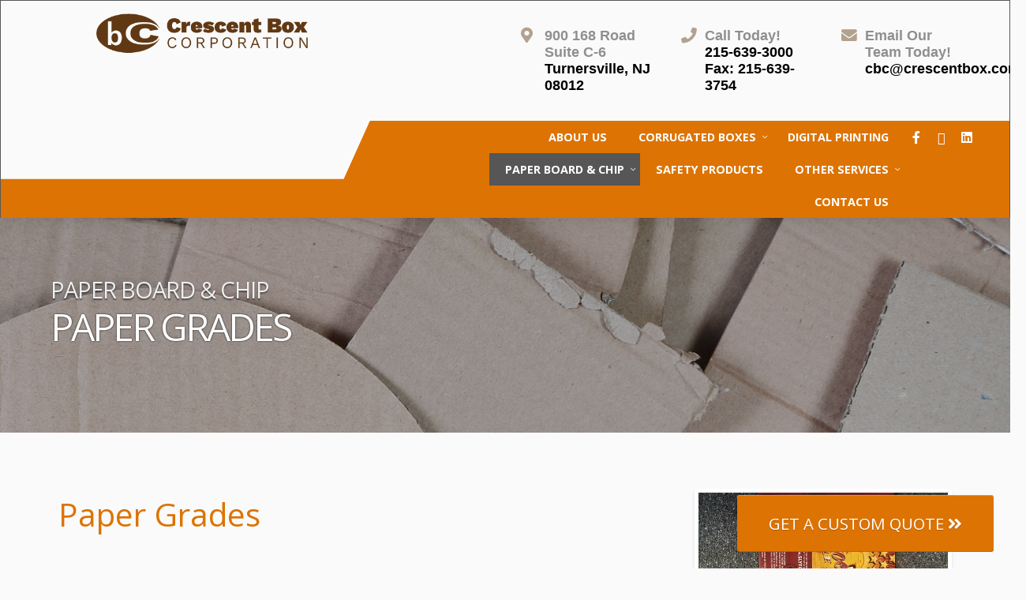

--- FILE ---
content_type: text/html; charset=UTF-8
request_url: https://crescentbox.com/paper-grades/
body_size: 7105
content:
<!DOCTYPE html> <html class="no-js" itemscope itemtype="https://schema.org/WebPage" lang="en"> <head> <meta charset=utf-8 /> <meta name=viewport content="width=device-width,initial-scale=1,maximum-scale=5,minimum-scale=1,user-scalable=yes,minimal-ui" /> <script>(function(w,d,s,l,i){w[l]=w[l]||[];w[l].push({'gtm.start': new Date().getTime(),event:'gtm.js'});var f=d.getElementsByTagName(s)[0], j=d.createElement(s),dl=l!='dataLayer'?'&l='+l:'';j.async=true;j.src= 'https://www.googletagmanager.com/gtm.js?id='+i+dl;f.parentNode.insertBefore(j,f); })(window,document,'script','dataLayer','GTM-WXN7VVDN');</script> <script>window.console.log = window.console.warn = window.console.error = function(){}; window.PS_FN = [];</script> <script src=https://kit.fontawesome.com/7221d28606.js crossorigin=anonymous ></script> <link rel="preconnect" href="https://cdnjs.cloudflare.com" crossorigin /> <link rel="preconnect" href="https://fonts.googleapis.com" crossorigin /> <link rel="preconnect" href="https://fonts.gstatic.com" crossorigin /> <title itemprop="name">Crescent Box | Paper Grades | Crescent Box Corporation</title> <meta name=description itemprop="description" content="Boxes for all of your box needs." /> <link rel="canonical" itemprop="url" href="https://crescentbox.com/paper-grades/" /> <meta name=author content="crescentbox.com" /> <meta name=mobile-web-app-capable content="yes" /> <meta name=apple-mobile-web-app-capable content="yes" /> <meta name=theme-color content="#1D2A33" /> <link rel="manifest" href="https://crescentbox.com/manifest.json" /> <meta name=apple-mobile-web-app-status-bar-style content="default" /> <link rel="icon" type="image/png" sizes="32x32" href="https://crescentbox.com/icon-32x32-f1.png?_t=1697733344" /><link rel="apple-touch-icon" type="image/png" sizes="32x32" href="https://crescentbox.com/icon-maskable-32x32-f1.png?_t=1697733385" /><link rel="icon" type="image/png" sizes="96x96" href="https://crescentbox.com/icon-96x96-f1.png?_t=1697733344" /><link rel="apple-touch-icon" type="image/png" sizes="96x96" href="https://crescentbox.com/icon-maskable-96x96-f1.png?_t=1697733385" /><link rel="icon" type="image/png" sizes="192x192" href="https://crescentbox.com/icon-192x192-f1.png?_t=1697733344" /><link rel="apple-touch-icon" type="image/png" sizes="192x192" href="https://crescentbox.com/icon-maskable-192x192-f1.png?_t=1697733385" /><link rel="icon" type="image/png" sizes="512x512" href="https://crescentbox.com/icon-512x512-f1.png?_t=1697733344" /><link rel="apple-touch-icon" type="image/png" sizes="512x512" href="https://crescentbox.com/icon-maskable-512x512-f1.png?_t=1697733385" /><link rel="icon" type="image/png" sizes="1024x1024" href="https://crescentbox.com/icon-1024x1024-f1.png?_t=1697733344" /><link rel="apple-touch-icon" type="image/png" sizes="1024x1024" href="https://crescentbox.com/icon-maskable-1024x1024-f1.png?_t=1697733385" /><link rel="icon" type="image/x-icon" sizes="any" href="/favicon.ico" /> <link rel="apple-touch-startup-image" media="(device-width:375px) and (device-height:812px) and (-webkit-device-pixel-ratio:3)" href="https://crescentbox.com/_c/themed/crescent-box/splashscreen-375x812-f1.png?_t=1697733467" /><link rel="apple-touch-startup-image" media="(device-width:375px) and (device-height:667px) and (-webkit-device-pixel-ratio:2)" href="https://crescentbox.com/_c/themed/crescent-box/splashscreen-375x667-f1.png?_t=1697733467" /><link rel="apple-touch-startup-image" media="(device-width:414px) and (device-height:736px) and (-webkit-device-pixel-ratio:3)" href="https://crescentbox.com/_c/themed/crescent-box/splashscreen-414x736-f1.png?_t=1697733467" /><link rel="apple-touch-startup-image" media="(device-width:320px) and (device-height:568px) and (-webkit-device-pixel-ratio:2)" href="https://crescentbox.com/_c/themed/crescent-box/splashscreen-320x568-f1.png?_t=1697733467" /><link rel="apple-touch-startup-image" media="(device-width:768px) and (device-height:1024px) and (-webkit-device-pixel-ratio:2)" href="https://crescentbox.com/_c/themed/crescent-box/splashscreen-768x1024-f1.png?_t=1697733467" /><link rel="apple-touch-startup-image" media="(device-width:834px) and (device-height:1112px) and (-webkit-device-pixel-ratio:2)" href="https://crescentbox.com/_c/themed/crescent-box/splashscreen-834x1112-f1.png?_t=1697733467" /><link rel="apple-touch-startup-image" media="(device-width:1024px) and (device-height:1366px) and (-webkit-device-pixel-ratio:2)" href="https://crescentbox.com/_c/themed/crescent-box/splashscreen-1024x1366-f1.png?_t=1697733467" /> <meta property="og:type" content="website" /> <meta property="og:url" content="https://crescentbox.com/paper-grades/" /> <meta property="og:title" content="Crescent Box | Paper Grades" /> <meta property="og:description" content="Boxes for all of your box needs." /> <meta name=twitter:title content="Crescent Box | Paper Grades" /> <meta name=twitter:description content="Boxes for all of your box needs." /> <meta name=twitter:card content="summary"> <link rel="stylesheet" href="https://crescentbox.com/themed/crescent-box/css/style-template.min.css?v=4.16.4" /><link rel="stylesheet" href="https://crescentbox.com/core-addons/fonts/fa/master.css?v=5.15.4" /><noscript id="deferred-styles"><link rel="stylesheet" crossorigin=anonymous referrerpolicy="no-referrer" href="https://fonts.googleapis.com/css?family=Open+Sans:300,400,700&display=fallback" /><link rel="stylesheet" crossorigin=anonymous referrerpolicy="no-referrer" href="https://fonts.googleapis.com/css?family=Montserrat:100,300,400,700,900&display=fallback" /><link rel="stylesheet" media="print" href="https://crescentbox.com/themed/crescent-box/css/style-print.min.css?v=4.16.4" /></noscript> <script crossorigin=anonymous referrerpolicy="no-referrer" defer="" src=https://cdnjs.cloudflare.com/ajax/libs/jquery/3.6.1/jquery.min.js ></script><script crossorigin=anonymous referrerpolicy="no-referrer" defer="" src=https://cdnjs.cloudflare.com/ajax/libs/gsap/3.11.3/gsap.min.js ></script><script crossorigin=anonymous referrerpolicy="no-referrer" defer="" src=https://cdnjs.cloudflare.com/ajax/libs/jquery.actual/1.0.19/jquery.actual.min.js ></script><script crossorigin=anonymous referrerpolicy="no-referrer" defer="" src=https://cdnjs.cloudflare.com/ajax/libs/gsap/3.11.3/ScrollToPlugin.min.js ></script><script crossorigin=anonymous referrerpolicy="no-referrer" defer="" src=https://cdnjs.cloudflare.com/ajax/libs/jquery.inputmask/5.0.7/jquery.inputmask.min.js ></script><script crossorigin=anonymous referrerpolicy="no-referrer" defer="" src=https://cdnjs.cloudflare.com/ajax/libs/photoswipe/4.1.3/photoswipe-ui-default.min.js ></script><script crossorigin=anonymous referrerpolicy="no-referrer" defer="" src=https://cdnjs.cloudflare.com/ajax/libs/photoswipe/4.1.3/photoswipe.min.js ></script><script crossorigin=anonymous referrerpolicy="no-referrer" defer="" src=https://cdnjs.cloudflare.com/ajax/libs/flexslider/2.7.2/jquery.flexslider.min.js ></script><script crossorigin=anonymous referrerpolicy="no-referrer" defer="" src=https://cdnjs.cloudflare.com/ajax/libs/ScrollMagic/2.0.8/ScrollMagic.min.js ></script><script crossorigin=anonymous referrerpolicy="no-referrer" defer="" src=https://cdnjs.cloudflare.com/ajax/libs/ScrollMagic/2.0.8/plugins/animation.gsap.min.js ></script><script defer="" src="https://crescentbox.com/core-addons/libs/psAjaxForm.min.js?v=4.16.4"></script><script defer="" src="https://crescentbox.com/themed/crescent-box/js/psUI.min.js?v=4.16.4"></script><script defer="" src="https://crescentbox.com/service.worker.setup.js?v=4.16.4"></script> </head> <body class="ps-layout-default" data-ps-baseurl="https://crescentbox.com"> <noscript><iframe src="https://www.googletagmanager.com/ns.html?id=GTM-WXN7VVDN"
height=0 width=0 style="display:none;visibility:hidden"></iframe></noscript> <a href="#page-content" class="skip-to-main-content"> Skip to Main Content </a> <script type="application/ld+json">{"@context":"https://schema.org","@type":"WebSite","url":"https://crescentbox.com","name":"Crescent Box Corporation","alternateName":"Crescent Box"}</script><script type="application/ld+json">{"@context":"https://schema.org","@type":"BreadcrumbList","itemListElement":[{"@type":"ListItem","position":1,"item":{"@id":"https://crescentbox.com","name":"Home"}},{"@type":"ListItem","position":2,"item":{"@id":"https://crescentbox.com/paper-grades/","name":"Paper Grades"}}]}</script> <div id="page-wrap" class="page-wrap"> <nav id="mobile-tab-menu" class="mobile-tab-menu"> <ul><li><a href="https://crescentbox.com/" target="_self" class=" menu-item-has-icon"><i aria-hidden="true" class="fa fal fa-home"></i> Home</a></li><li><a href="https://crescentbox.com/shop/" target="_self" class=" menu-item-has-icon"><i aria-hidden="true" class="fa fal fa-shopping-cart"></i> Quote</a></li><li><a href="https://crescentbox.com/contact/" target="_self" class=" menu-item-has-icon"><i aria-hidden="true" class="fa fal fa-comments"></i> Contact</a></li><li class="show-m-nav"><a href="#" class=" menu-item-has-icon"><i aria-hidden="true" class="fa fas fa-bars"></i> Nav</a></li></ul> </nav> <nav id="nav-top" class="nav-top"> <!--<div class="flex-cols contact-info"> <div class="col-40 s-col-100"> <div class="container logo-wrapper"> <a href="https://crescentbox.com"> <img src=https://crescentbox.com/themed/crescent-box/images/theme/cb-logo.png ></img> </a> </div> </div> <div class="col-60 s-hide"> <div class="flex-cols"> <div class="col-33 m-col-25 s-col-50 no-pad nav-top-cta-wrapper"> <div class="flex-cols"> <div class="col-15 nav-top-link"> <i class="far fa-map-marker-alt"></i> </div> <div class="col-80 nav-top-link"> <p> <a href="https://maps.app.goo.gl/2NV9NDETsGboS48P9" target="_blank"> <span class="text-grey">900 168 Road<br>Suite 3C-6</span><br><span class=" text-black">Turnersville, NJ 08012</span></a> </p> </div> </div> </div> <div class="col-33 m-col-25 s-col-50 no-pad nav-top-cta-wrapper"> <div class="flex-cols"> <div class="col-15 nav-top-link"> <i class="fal fa-phone"></i> </div> <div class="col-80 nav-top-link"> <p> <a href="tel:215-639-3000"> <span class="text-grey">Call Today!</span><br>215-639-3000</a><br><a href="tel:215-639-3754"><span class="text-black">Fax: 215-639-3754</span></a> </p> </div> </div> </div> <div class="col-33 m-col-25 s-col-50 no-pad nav-top-cta-wrapper"> <div class="flex-cols"> <div class="col-15 nav-top-link"> <i class="fal fa-envelope"></i> </div> <div class="col-80 nav-top-link"> <p> <a href="mailto:cbc@crescentbox.com"> <span class="text-grey">Email Our<br>Team Today!</span></br><span class="text-black">cbc@crescentbox.com</span></a> </p> </div> </div> </div> </div> </div> </div> </div> --> <div class="flex-cols"> <div class="col-100"> <div class="col-50 m-col-40 m-col-offset-5 s-col-100"> <div class="container logo-wrapper"> <a href="https://crescentbox.com"> <img src=https://crescentbox.com/themed/crescent-box/images/theme/cb-logo.png ></img> </a> </div> </div> <div class="col-50 m-col-50 my-1 s-hide"> <div class="flex-cols"> <div class="xl-col-33 l-col-33 m-col-33 s-col-50 no-pad nav-top-cta-wrapper"> <div class="flex-cols"> <div class="col-15 nav-top-icon"> <a href="https://maps.app.goo.gl/2NV9NDETsGboS48P9" target="_blank"> <i class="far fa-map-marker-alt small-text"></i> </div> <div class="col-80 nav-top-link"> <p class="small-text"> <span class="text-grey">900 168 Road<br>Suite C-6</span><br><span class=" text-black">Turnersville, NJ 08012</span> </p> </a> </div> </div> </div> <div class="xl-col-33 l-col-33 m-col-33 s-col-50 no-pad nav-top-cta-wrapper"> <div class="flex-cols"> <div class="col-15 nav-top-icon"> <a href="tel:215-639-3000"> <i class="fal fa-phone small-text"></i> </div> <div class="col-80 nav-top-link"> <p class="small-text"> <span class="text-grey">Call Today!</span><br>215-639-3000</a><br><a href="tel:215-639-3754"><span class="text-black">Fax: 215-639-3754</span></a> </p> </div> </div> </div> <div class="xl-col-33 l-col-33 m-col-33 s-col-50 no-pad nav-top-cta-wrapper"> <div class="flex-cols"> <div class="col-15 nav-top-icon"> <a href="mailto:cbc@crescentbox.com"> <i class="fal fa-envelope small-text"></i> </div> <div class="col-80 nav-top-link"> <p class="small-text"> <span class="text-grey">Email Our<br>Team Today!</span></br><span class="text-black">cbc@crescentbox.com</span> </p> </a> </div> </div> </div> </div> </div> </div> </div> <div class="no-pad nav-top-cta-wrapper quote-container"> <a href="/custom-quote/" class="button button-primary text-white half-top no-wrap quote-button">Get a Custom Quote <i class="fas fa-angle-double-right text-white"></i></a> </div> </nav> <header id="header" class="header s-py-0"> <div class="flex-cols nav-container"> <div id="left-nav" class="xl-col-40 l-col-40 m-col-20 s-col-0"></div> <div id="right-nav" class="xl-col-60 l-col-60 m-col-80 s-col-100"> <div class="xl-col-80 l-col-80 m-col-70 s-col-100 flex-stretch social-area-wrap no-pad"> <nav id="nav" class="nav"> <ul><li><a href="https://crescentbox.com/about/" >About Us</a></li><li><a href="https://crescentbox.com/corrugated/" >Corrugated Boxes</a><ul><li><a href="https://crescentbox.com/graphics-and-design/" >Custom Design & Packaging</a></li><li><a href="https://crescentbox.com/pop-displays/" >POP Displays</a></li><li><a href="https://crescentbox.com/corrugated-boxes-gallery/" >Gallery</a></li></ul></li><li><a href="https://crescentbox.com/digital-printing/" >Digital Printing</a></li><li><a href="https://crescentbox.com/chip-board/" >Paper Board & Chip</a><ul><li><a href="https://crescentbox.com/paper-grades/" >Paper Grades & Coatings</a></li><li><a href="https://crescentbox.com/chip-board-gallery/" >Gallery</a></li></ul></li><li><a href="https://crescentbox.com/shop/" >Safety Products</a></li><li><a href="https://crescentbox.com/other-services/" >Other Services</a><ul><li><a href="https://crescentbox.com/customer-service/" >Customer Service</a></li><li><a href="https://crescentbox.com/delivery/" >Delivery</a></li></ul></li><li><a href="https://crescentbox.com/contact/" >Contact Us</a></li></ul> </nav> </div> <div class="xl-col-15 l-col-15 m-col-20 s-col-100 flex-stretch social-area-wrap no-pad"> <ul class="social-links-area"> <li><a rel="me" href="https://www.facebook.com/profile.php?id=100063647987249" target="_blank" class="link-facebook" title="Connect on Facebook" aria-label="Connect on Facebook"><i aria-hidden="true" class="fa fab fa-facebook-f"></i></a></li><li><a rel="me" href="https://twitter.com/crescent_box" target="_blank" class="link-twitter" title="Connect on Twitter" aria-label="Connect on Twitter"><i aria-hidden="true" class="fa fa-brands fa-x-twitter"></i></a></li><li><a rel="me" href="https://www.linkedin.com/company/crescent-box-corporation/" target="_blank" class="link-linkedin" title="Connect on LinkedIn" aria-label="Connect on LinkedIn"><i aria-hidden="true" class="fa fab fa-linkedin"></i></a></li> </ul> </div> <div class="xl-col-5 l-col-5 m-col-5"></div> </div> </div> </header><div id="page-content" class="page-content" tabindex="-1"><main> <div class="page-header"> <div class="featured-bottom dark-header" style="background-image:url(https://crescentbox.com/themed/crescent-box/images/theme/banners/corregated-cardboard-shapes.jpg)"> <h3 class="text-primary">Paper Board & Chip</h3> <h1 class="text-primary">Paper Grades</h1> </div> <div class="container container-full"> <div class="box-wrap"> <div class="flex-cols acenter add-bottom"> <div class="col-70"> <h1 class="text-primary">Paper Grades</h1> <p class="text-large"><strong>At Crescent Box Corporation, we offer a variety of paper grades for paperboard and chipboard to meet your specific packaging needs. Our selection includes the following popular paper grades:</strong></p> </div> <div class="col-30"> <div class="module media media-center m-media-center no-border" itemscope="" itemtype="https://schema.org/ImageObject"><a href="https://crescentbox.com/_c/themed/crescent-box/images/theme/phoenix-pale-ale.jpg?_t=1702524838"><img width=550 height=266 title="" class="" itemprop="image" src="https://crescentbox.com/_c/themed/crescent-box/images/theme/phoenix-pale-ale-550x266.jpg?_t=1702524838" alt="Phoenix Ale Paper Grade" style="width:550px;aspect-ratio:275/133;" data-size="1024x768" /></a></div> </div> </div> <div class="flex-cols feature-col"> <div class="col-50 m-col-100 feature-box"> <h2 class="heading-h4">Clay Coated News Backboard (CCNB)</h2> <p>CUK paperboard is a strong and durable option that provides a natural, rustic appearance. It is an eco-friendly choice, as it is made from recycled materials and is fully recyclable. CUK is suitable for a wide range of applications, including food packaging and retail displays.</p> </div> <div class="col-50 m-col-100 feature-box"> <h2 class="heading-h4">Solid Bleached Sulfate (SBS) Paperboard</h2> <p>SBS paperboard is a high-quality, virgin grade paperboard that offers excellent printability, brightness, and consistent performance. It is ideal for packaging high-end products, such as cosmetics, pharmaceuticals, and luxury goods.</p></p> </div> </div> <div class="flex-cols feature-col"> <div class="col-50 m-col-100 feature-box"> <h2 class="heading-h4">Coated Unbleached Kraft (CUK)</h2> <p>These materials provide a strong and sturdy barrier to protect the contents of the package from damage during shipping and handling.</p> </div> <div class="col-50 m-col-100 feature-box"> <h2 class="heading-h4">Non-Bending Chipboard</h2> <p>Non-bending chipboard is made from recycled newsprint and old corrugated materials. It is a thick and rigid paperboard grade that provides a strong structure for rigid or set-up boxes. This grade is commonly used for small luxury goods in the cosmetics, confections, electronics, and jewelry markets.</p> </div> </div> <div class="section-03 sec03-inner"> <p><strong>In addition to these paper grades, we also offer a variety of print and coating options to enhance the appearance and functionality of your packaging:</strong></p> <div class="flex-cols feature-col"> <div class="col-100 m-col-100 feature-box text-left"> <h3 class="heading-h4" id="coatings">Coatings</h3> <div class="module media media-right m-media-center no-border" itemscope="" itemtype="https://schema.org/ImageObject"><a href="https://crescentbox.com/_c/themed/crescent-box/images/theme/slyfox-ipa.jpg?_t=1702524832"><img width=550 height=466 title="" class="" itemprop="image" src="https://crescentbox.com/_c/themed/crescent-box/images/theme/slyfox-ipa-550x466.jpg?_t=1702524832" alt="Sly Fox Matte Coating" style="width:550px;aspect-ratio:275/233;" data-size="1024x768" /></a></div> <p>We provide various coating options such as Gloss, Matte, and Aqueous to improve the visual appeal and tactile experience of your packaging. Coatings can also provide additional protection against moisture, scuffs, and abrasions.</p> <p><em>- Aqueous coating is a water-based, environmentally friendly coating applied to paperboard packaging to provide a high-gloss finish and enhance the durability of the printed surface. This coating offers several benefits, including:</em> <ol> <li><strong>Protection:</strong> Aqueous coating provides a protective layer that resists scuffs, abrasions, and moisture, ensuring that your packaging maintains its appearance and structural integrity throughout the supply chain.</li> <li><strong>Visual Appeal:</strong> The high-gloss finish of aqueous coating enhances the vibrancy of colors and improves the overall appearance of your packaging, making it more attractive to consumers.</li> <li><strong>Eco-friendliness:</strong> As a water-based coating, aqueous coating is more environmentally friendly than other coating options, such as UV or plastic coatings. This makes it an ideal choice for companies looking to reduce their environmental impact.</li> </ol> </div> </div> <div class="flex-cols feature-col"> <div class="col-50 m-col-100 feature-box"> <h3 class="heading-h4">Printability</h3> <p>Aqueous coating can be applied to both coated and uncoated paperboard, making it a versatile option for a variety of packaging needs. It also works well with various printing techniques, such as flexographic, lithographic, and digital printing.</p> </div> <div class="col-50 m-col-100 feature-box"> <h3 class="heading-h4">Print</h3> <p>Our printing capabilities include flexographic, lithographic, and digital printing to ensure high-quality graphics and branding on your packaging. We can also incorporate special finishes such as spot UV, embossing, and foil stamping to create a unique and eye-catching design.</p> </div> </div> </div> <div class="footer-bar add-bottom"></div> <p>At Crescent Box Corporation, we are committed to providing the best paper grades and print options for your specific packaging needs. If you have any questions or would like to request a quote, please press the “request a quote" button or email us at <a href="mailto:cbc@crescentbox.com">cbc@crescentbox.com</a></p> <p><a class="button button-primary" href="/contact/">Contact Us Today!</a></p> </div> </div></main><div class="clear"></div></div> <footer id="footer" class="footer"> <div class="footer-bar mb-3"> <div class="container"> </div> </div> <div class="container"> <div class="flex-cols"> <div class="col-10"></div> <div class="col-25 m-col-50 s-col-100 px-1"> <div class="footer-logo-wrapper"> <a href="https://crescentbox.com" class="logo"> Crescent Box Corporation </a> <div class="footer-contact-wrapper"> <a href="https://maps.app.goo.gl/2NV9NDETsGboS48P9"> <i class="far fa-map-marker-alt mr-1"></i> <p class="footer-text text-grey"> 900 NJ-168<br>Suite C-6<br>Turnersville, NJ 08012 </p> </a> </div> <div class="footer-contact-wrapper"> <a href="tel:215-639-3000"> <i class="fal fa-phone mr-1"></i> <p class="footer-text text-grey">215-639-3000</p> </a> </div> <div class="footer-contact-wrapper"> <a href="tel:215-639-3754"> <i class="fal fa-fax mr-1"></i> <p class="footer-text text-grey">215-639-3754</p> </a> </div> <div class="footer-contact-wrapper"> <a href="mailto:cbc@crescentbox.com"> <i class="fal fa-envelope mr-1"></i> <p class="footer-text"> <span class="text-grey">cbc@crescentbox.com</span> </p> </a> </div> <div class="footer-contact-wrapper"> <ul class="social-links-area"> <li><a rel="me" href="https://www.facebook.com/profile.php?id=100063647987249" target="_blank" class="link-facebook" title="Connect on Facebook" aria-label="Connect on Facebook"><i aria-hidden="true" class="fa fab fa-facebook-f"></i></a></li><li><a rel="me" href="https://twitter.com/crescent_box" target="_blank" class="link-twitter" title="Connect on Twitter" aria-label="Connect on Twitter"><i aria-hidden="true" class="fa fa-brands fa-x-twitter"></i></a></li><li><a rel="me" href="https://www.linkedin.com/company/crescent-box-corporation/" target="_blank" class="link-linkedin" title="Connect on LinkedIn" aria-label="Connect on LinkedIn"><i aria-hidden="true" class="fa fab fa-linkedin"></i></a></li> </ul> </div> </div> </div> <div class="col-35 s-hide px-1"> <div class="google-map"> <iframe src="https://www.google.com/maps/embed?pb=!1m18!1m12!1m3!1d3066.3330229702547!2d-75.05342778803227!3d39.77708119420292!2m3!1f0!2f0!3f0!3m2!1i1024!2i768!4f13.1!3m3!1m2!1s0x89c6d3d1c065315b%3A0x83ebfb4e6dc96cae!2s900%20NJ-168%2C%20Turnersville%2C%20NJ%2008012!5e0!3m2!1sen!2sus!4v1697483203030!5m2!1sen!2sus" width=90% height=250 style="border:0;" allowfullscreen="" loading="lazy" referrerpolicy="no-referrer-when-downgrade"></iframe> </div> </div> <div class="col-25 m-col-50 s-col-100 fspace px-1"> <div class="footer-links-wrapper"> <p class="footer-subheading text-black">Quick Links</p> <div class="col-50 footer-links mt-1 no-pad"> <p><i class="far fa-chevron-double-right"></i>&nbsp;&nbsp;<a href="/about">About Us</a></p> <p><i class="far fa-chevron-double-right"></i>&nbsp;&nbsp;<a href="/shop">Products</a> </p> <p><i class="far fa-chevron-double-right"></i>&nbsp;&nbsp;<a href="/services">Services</a></p> <p><i class="far fa-chevron-double-right"></i>&nbsp;&nbsp;<a href="/faqs">FAQs</a></p> <p><i class="far fa-chevron-double-right"></i>&nbsp;&nbsp;<a href="/contact">Contact Us</a></p> </div> <div class="col-50 footer-links mt-1 no-pad"> <p><i class="far fa-chevron-double-right"></i>&nbsp;&nbsp;<a href="/employment">Employment</a> </p> <p><i class="far fa-chevron-double-right"></i>&nbsp;&nbsp;<a href="/contact">Get a Custom Quote</a></p> <p><i class="far fa-chevron-double-right"></i>&nbsp;&nbsp;<a href="/privacy-policy">Privacy Policy</a> </p> <p><i class="far fa-chevron-double-right"></i>&nbsp;&nbsp;<a href="/sitemap">Sitemap</a></p> </div> </div> </div> <div class="col-10"></div> <div class="col-100 col-offset-5 mt-1 mb-2"> <p class="footer-text copyright-text center-x"> <a href="/">© 2023 Crescent Box Corporation</a> | All Rights Reserved | <a href="https://www.sharpinnovations.com/" target="_blank">Website by Sharp Innovations, Inc.</a> </p> </div> </div> </div> </footer> </div> <script>(function(){var loadDeferredStyles=function(){var addStylesNode=document.getElementById("deferred-styles");var replacement=document.createElement("div");replacement.innerHTML=addStylesNode.textContent;document.body.appendChild(replacement);addStylesNode.parentElement.removeChild(addStylesNode);};var raf=requestAnimationFrame||mozRequestAnimationFrame||webkitRequestAnimationFrame||msRequestAnimationFrame;if(raf){raf(function(){window.setTimeout(loadDeferredStyles,0);});}else{window.addEventListener('load',loadDeferredStyles);}})();</script> <script>PS_FN.push(function(){ PS_UI.app.initPageChange(); PS_UI.navigation.initNavActive(); PS_UI.navigation.mobile.initNav({element:['#nav ul:eq(0)'],headerReveal:true}); PS_UI.navigation.mobile.initDisplayControls({style:'sidebar',animateButtons:0.5}); PS_UI.navigation.mobile.initDropdownControls(); PS_UI.navigation.desktop.initNavArrows({element:'#nav,#nav-top'}); if(!PS_UI.prefersReducedMotion){ PS_UI.navigation.desktop.initNavHover({element:'#nav,#nav-top,#foot-nav',mode:'hover',keyPressTabMode:true,keyPressTabModeLinks:true,delay:250}); PS_UI.navigation.desktop.initNavBlockHover({element:'#nav',mode:'hover',delay:250}); PS_UI.navigation.desktop.initNavHoverUnderline({element:'#nav'}); } PS_UI.interaction.addNoRefer(); PS_UI.interaction.doubleTapNav({element:'nav:not("#m-nav-area nav"):not(".module.menu")',useWith:'tap'}); PS_UI.interaction.initClickPreventors({imgRightClick:true}); PS_UI.interaction.initCustomCheckboxRadio({callback:function(data){}}); if(!PS_UI.prefersReducedMotion){ PS_UI.interaction.initButtonRipple({element:'[data-ripple],.button,button'}); PS_UI.interaction.initReturnToTop({text:'Return to Top'}); PS_UI.interaction.initSkipMainContent(); } PS_UI.content.initTabs({callback:function(data){jQuery(window).trigger('resize');}}); PS_UI.content.initHiddenContent({clickEvent:'closeAll',callback:function(data){jQuery(window).trigger('resize');}}); PS_UI.content.initPhotoswipe({history:true,expand:true,thumbnails:true}); PS_UI.content.initPopup({history:true,callback:function(data){if(data.action=='openComplete'){PS_UI.content.initPhotoswipe({history:false,expand:true,thumbnails:true});}}}); PS_UI.content.initLazyLoad(); window.addEventListener('beforeinstallprompt',function(event){ event.preventDefault(); PS_UI.deferredAppInstallPrompt = event; jQuery('.nav-top .left-nav:eq(0) ul:eq(0)').append('<li>' + '<a id="ps-install-app-button" href="#" style="cursor:pointer;">' + '<i aria-hidden="true" class="fa fas fa-fw fa-cloud-download-alt"></i>' + ' <span class="restrict-display restrict-display-li restrict-display-mi">Install App</span>' + '</a>' + '</li>'); jQuery('#ps-install-app-button').on('click',function(event){ jQuery(this).closest('li').remove(); PS_UI.deferredAppInstallPrompt.prompt(); event.preventDefault(); PS_UI.deferredAppInstallPrompt.userChoice.then(function(choiceResult){ setTimeout(function(){ if(choiceResult.outcome==='accepted'){ console.log('APP Install Started!'); }else{ console.log('APP Install Dismissed!'); } },25); }); }); window.addEventListener('appinstalled',function(event){ console.log('APP Install Success!'); }); }); });</script> </body> </html>

--- FILE ---
content_type: text/css; charset=utf-8
request_url: https://crescentbox.com/themed/crescent-box/css/style-template.min.css?v=4.16.4
body_size: 25403
content:
/*! PostScript Web App Framework | All Rights Reserved */a,abbr,acronym,address,applet,article,aside,audio,b,big,blockquote,body,canvas,caption,center,cite,code,dd,del,details,dfn,div,dl,dt,em,embed,fieldset,figcaption,figure,footer,form,h1,h2,h3,h4,h5,h6,header,hgroup,html,i,iframe,img,ins,kbd,label,legend,li,mark,menu,nav,object,ol,output,p,pre,q,s,samp,section,small,span,strike,strong,sub,summary,sup,table,tbody,td,tfoot,th,thead,time,tr,tt,u,ul,var,video{border:0;font-size:100%;font:inherit;margin:0;padding:0;vertical-align:baseline}article,aside,details,figcaption,figure,footer,header,hgroup,menu,nav,section{display:block}body{line-height:1}ol,ul{list-style:none}blockquote,q{quotes:none}blockquote:after,blockquote:before,q:after,q:before{content:"";content:none}table{border-collapse:collapse;border-spacing:0}html{scroll-behavior:auto;width:100%}body,html{height:100%;position:relative}body{-webkit-font-smoothing:antialiased;background:#fafafa;color:#020202;font:18px/1.6em Nunito,Arial,sans-serif!important;font-size:calc(15.25926px + .24691vw);overflow:hidden;overflow-anchor:auto;overflow-y:scroll}@media (prefers-reduced-motion:reduce){*,:after,:before{-webkit-transition:none!important;transition:none!important}}.heading-h1,.heading-h2,.heading-h3,.heading-h4,.heading-h5,.heading-h6,h1,h2,h3,h4,h5,h6{color:#e57302;font:18px/1.6em Oswald,Open Sans,Arial,sans-serif;font-size:calc(15.25926px + .24691vw)}.heading-h1 a:not(.button),.heading-h1 a:not(.button):visited,.heading-h2 a:not(.button),.heading-h2 a:not(.button):visited,.heading-h3 a:not(.button),.heading-h3 a:not(.button):visited,.heading-h4 a:not(.button),.heading-h4 a:not(.button):visited,.heading-h5 a:not(.button),.heading-h5 a:not(.button):visited,.heading-h6 a:not(.button),.heading-h6 a:not(.button):visited,h1 a:not(.button),h1 a:not(.button):visited,h2 a:not(.button),h2 a:not(.button):visited,h3 a:not(.button),h3 a:not(.button):visited,h4 a:not(.button),h4 a:not(.button):visited,h5 a:not(.button),h5 a:not(.button):visited,h6 a:not(.button),h6 a:not(.button):visited{color:inherit;font-weight:inherit;text-decoration:inherit}.heading-h1 a:not(.button):focus,.heading-h1 a:not(.button):hover,.heading-h2 a:not(.button):focus,.heading-h2 a:not(.button):hover,.heading-h3 a:not(.button):focus,.heading-h3 a:not(.button):hover,.heading-h4 a:not(.button):focus,.heading-h4 a:not(.button):hover,.heading-h5 a:not(.button):focus,.heading-h5 a:not(.button):hover,.heading-h6 a:not(.button):focus,.heading-h6 a:not(.button):hover,h1 a:not(.button):focus,h1 a:not(.button):hover,h2 a:not(.button):focus,h2 a:not(.button):hover,h3 a:not(.button):focus,h3 a:not(.button):hover,h4 a:not(.button):focus,h4 a:not(.button):hover,h5 a:not(.button):focus,h5 a:not(.button):hover,h6 a:not(.button):focus,h6 a:not(.button):hover{color:inherit}.heading-h1,h1{font-size:2.25em}.heading-h1,.heading-h2,h1,h2{line-height:1.2em;margin:1em 0;text-transform:capitalize}.heading-h2,h2{font-size:1.8em}.heading-h3,h3{font-size:1.6em;text-transform:capitalize}.heading-h3,.heading-h4,h3,h4{line-height:1.3em;margin:.5em 0}.heading-h4,h4{font-size:1.4em}.heading-h5,h5{font-size:1.2em;line-height:1.4em;margin:0}.heading-h6,h6{font-size:1em;line-height:1.4em;margin:0}p{margin:1em 0}em,i{font-style:italic}b,strong{font-weight:700}small{font-size:.8em}sub{vertical-align:sub}sub,sup{font-size:.7em;line-height:0;margin:0}sup{vertical-align:super}hr{border:solid rgba(0,0,0,.5);border-width:2px 0 0;clear:both;height:0;margin:2em auto;max-width:80%;width:100px}hr.hr-left{margin:2em auto 2em 0}hr.hr-center{margin:2em auto}hr.hr-right{margin:2em 0 2em auto}hr.hr-tiny{max-width:100%;width:10%}hr.hr-medium{max-width:100%;width:25%}hr.hr-half{max-width:100%;width:50%}hr.hr-large{max-width:100%;width:75%}hr.hr-wide{max-width:100%;width:90%}hr.hr-full{max-width:100%;width:100%}a,a:visited{color:#dd7302;outline:0;text-decoration:underline}a:focus,a:hover{color:#fda548}p a,p a:visited{line-height:inherit}button::-moz-focus-inner,input::-moz-focus-inner{border:0;padding:0}ol,ul{font-size:1em;margin:1em 0 1em 2em}ul{list-style:disc outside}ol{list-style:decimal outside}ol ol,ol ul,ul ol,ul ul{font-size:.9em;margin:.5em 0 .5em 2em}ol li,ul li{list-style:inherit}ol li,ol ol li,ol ul li,ul li,ul ol li,ul ul li{margin:.5em 0}:focus{outline:0}body.keypress-tab :focus{outline:1px dashed rgba(0,0,0,.4);outline-color:inherit;outline-offset:-2px;-webkit-transition:none;transition:none}body .keypress-link{display:none!important}body.keypress-tab .keypress-link{display:block!important}body.keypress-tab .keypress-link.keypress-link-inline{display:inline!important}body.keypress-tab .keypress-link.keypress-link-block{display:block!important}body.keypress-tab .keypress-link.keypress-link-inline-block{display:inline-block!important}body.keypress-tab .keypress-link.keypress-link-flex{display:-webkit-box!important;display:-ms-flexbox!important;display:flex!important}body.keypress-tab .keypress-link.keypress-link-inline-flex{display:-webkit-inline-box!important;display:-ms-inline-flexbox!important;display:inline-flex!important}form{margin:0}label,legend{display:block;font-weight:700}fieldset{margin:0 0 1em}button,input{outline:none}input[type=color],input[type=date],input[type=datetime-local],input[type=datetime],input[type=email],input[type=file],input[type=month],input[type=number],input[type=password],input[type=range],input[type=search],input[type=tel],input[type=text],input[type=time],input[type=url],input[type=week],select,textarea{background:hsla(0,0%,100%,.15);border:1px solid rgba(0,0,0,.25);border-radius:3px;-webkit-box-shadow:none;box-shadow:none;color:rgba(0,0,0,.75);display:block;font:1em/1.25em Nunito,Arial,sans-serif;height:2em;margin:0 0 1em;max-width:100%;outline:none;padding:0 4px}input[type=color]{padding:0 2px}select{width:220px}select option{background:#fff;color:#222}textarea{min-height:100px;padding:6px 4px}input:focus[type=color],input:focus[type=date],input:focus[type=datetime-local],input:focus[type=datetime],input:focus[type=email],input:focus[type=file],input:focus[type=month],input:focus[type=number],input:focus[type=password],input:focus[type=range],input:focus[type=search],input:focus[type=tel],input:focus[type=text],input:focus[type=time],input:focus[type=url],input:focus[type=week],select:focus,textarea:focus{border:1px solid #dd7302;color:rgba(0,0,0,.9)}input[type=checkbox],input[type=radio]{display:inline}input[disabled][type=checkbox],input[disabled][type=color],input[disabled][type=date],input[disabled][type=datetime-local],input[disabled][type=datetime],input[disabled][type=email],input[disabled][type=file],input[disabled][type=month],input[disabled][type=number],input[disabled][type=password],input[disabled][type=radio],input[disabled][type=range],input[disabled][type=search],input[disabled][type=tel],input[disabled][type=text],input[disabled][type=time],input[disabled][type=url],input[disabled][type=week],input[readonly][type=checkbox],input[readonly][type=color],input[readonly][type=date],input[readonly][type=datetime-local],input[readonly][type=datetime],input[readonly][type=email],input[readonly][type=file],input[readonly][type=month],input[readonly][type=number],input[readonly][type=password],input[readonly][type=radio],input[readonly][type=range],input[readonly][type=search],input[readonly][type=tel],input[readonly][type=text],input[readonly][type=time],input[readonly][type=url],input[readonly][type=week],select[disabled],select[readonly],textarea[disabled],textarea[readonly]{background:#ddd!important;border-color:#ccc!important;color:#bbb!important}.cr-label,label.cr-label,legend.cr-label{display:inline-block;font-weight:400;margin:0 1em 0 0;padding:0}span.cr-input{background:transparent;cursor:pointer;display:inline-block;height:.9em;margin:-.1em .25em 0 0;padding:0;position:relative;-webkit-transition:all .5s ease;transition:all .5s ease;vertical-align:middle;width:.9em}span.cr-input.cr-checkbox:before,span.cr-input.cr-radio:before{color:rgba(0,0,0,.25);display:block;font:.9em/1em Font Awesome\ 5 Pro,sans-serif;font-weight:700;left:0;position:absolute;right:0;text-align:center;top:0;-webkit-transition:all .5s ease;transition:all .5s ease}body.keypress-tab span.cr-input.cr-checkbox:focus-within:before,body.keypress-tab span.cr-input.cr-radio:focus-within:before{-webkit-box-shadow:0 0 0 3px #fff,0 0 0 5px rgba(0,0,0,.25);box-shadow:0 0 0 3px #fff,0 0 0 5px rgba(0,0,0,.25);color:rgba(0,0,0,.5);text-shadow:none}span.cr-input.cr-checkbox.checked:before,span.cr-input.cr-radio.checked:before{-webkit-animation:PS_SelectBeforeScale .5s;animation:PS_SelectBeforeScale .5s;color:#dd7302}span.cr-input.cr-checkbox:before{content:"\f0c8";font-weight:400}span.cr-input.cr-checkbox.checked:before{content:"\f14a";font-weight:700}span.cr-input.cr-radio:before{content:"\f111";font-weight:400}span.cr-input.cr-radio.checked:before{content:"\f058";font-weight:700}span.cr-input.cr-switch{background:rgba(0,0,0,.15);border-radius:50px;height:1em;margin:-.1em .3em 0 0;width:2em}span.cr-input.cr-switch:before{background:#bbb;border-radius:50px;color:#fff;content:"";display:block;font-size:.5em;height:100%;left:0;line-height:2em;position:absolute;top:0;-webkit-transform:scale(1.2);-ms-transform:scale(1.2);transform:scale(1.2);-webkit-transition:all .5s ease;transition:all .5s ease;width:50%}span.cr-input.cr-switch.checked:before{-webkit-animation:none;animation:none;background:#dd7302;color:#fff;content:"";left:50%}span.cr-input.cr-image{background:no-repeat 50%;background-size:contain;border:1px solid transparent;border-radius:5px;-webkit-box-sizing:border-box;box-sizing:border-box;display:block;height:4.5em;margin:0 auto;opacity:.4;overflow:hidden;width:4.5em}span.cr-input.cr-image:before{color:#fff;line-height:5em;opacity:0;text-shadow:0 1px 5px rgba(0,0,0,.5);text-shadow:0 1px 3px rgba(0,0,0,.5)}span.cr-input.cr-image.checked,span.cr-input.cr-image:hover{background-color:#cce1ff;border-color:#b5c3d6;opacity:1}span.cr-input.cr-image.checked:before{color:#fff;opacity:1}span.cr-input.cr-image+.cr-text{display:block;opacity:.6;text-align:center}span.cr-input.cr-image.checked+.cr-text{opacity:1}span.cr-input input{cursor:pointer;display:block;height:100%;margin:0;opacity:0;padding:0;width:100%}span.cr-input+.cr-text{-webkit-transition:all .5s ease;transition:all .5s ease}@-webkit-keyframes PS_SelectBeforeScale{0%{-webkit-transform:scale(0);transform:scale(0)}to{-webkit-transform:scale(1);transform:scale(1)}}@keyframes PS_SelectBeforeScale{0%{-webkit-transform:scale(0);transform:scale(0)}to{-webkit-transform:scale(1);transform:scale(1)}}span.cr-input.is-disabled,span.cr-input.is-readonly{background:#eee!important;border-color:#ddd!important;border-radius:10px;color:#ccc!important;pointer-events:none!important;-ms-touch-action:none!important;touch-action:none!important}span.cr-input.is-disabled *,span.cr-input.is-disabled:before,span.cr-input.is-readonly *,span.cr-input.is-readonly:before{background:#ddd!important;border-color:#ccc!important;border-radius:10px;color:#bbb!important}span.cr-input.is-disabled.cr-switch:before,span.cr-input.is-readonly.cr-switch:before{display:none!important}span.cr-input.is-disabled+.cr-text,span.cr-input.is-readonly+.cr-text{opacity:.5}img.scale-with-grid{height:auto;max-width:100%;width:auto}.clear,.clearfix{clear:both}.grecaptcha-badge{display:none!important}.remove-bottom,.remove-neg-bottom{margin-bottom:0!important}.remove-neg-top,.remove-top{margin-top:0!important}.half-neg-bottom{margin-bottom:-.5em!important}.half-bottom{margin-bottom:.5em!important}.half-neg-top{margin-top:-.5em!important}.half-top{margin-top:.5em!important}.add-neg-bottom{margin-bottom:-1em!important}.add-bottom{margin-bottom:1em!important}.add-neg-top{margin-top:-1em!important}.add-top{margin-top:1em!important}.large-neg-bottom{margin-bottom:-2em!important}.large-bottom{margin-bottom:2em!important}.large-neg-top{margin-top:-2em!important}.large-top{margin-top:2em!important}.huge-neg-bottom{margin-bottom:-4em!important}.huge-bottom{margin-bottom:4em!important}.huge-neg-top{margin-top:-4em!important}.huge-top{margin-top:4em!important}.restrict-display{display:none!important}@media only screen and (min-width:1200px){.restrict-display.restrict-display-l{display:block!important}.restrict-display.restrict-display-li{display:inline-block!important}}@media only screen and (min-width:768px) and (max-width:1199px){.restrict-display.restrict-display-m{display:block!important}.restrict-display.restrict-display-mi{display:inline-block!important}}@media only screen and (max-width:767px){.restrict-display.restrict-display-s{display:block!important}.restrict-display.restrict-display-si{display:inline-block!important}}html:not(.mobile):not(.device-ios):not(.device-android) ::-webkit-scrollbar-track{background-color:rgba(0,0,0,.02);-webkit-box-shadow:inset 0 0 6px rgba(0,0,0,.2)}html:not(.mobile):not(.device-ios):not(.device-android) ::-webkit-scrollbar{background-color:rgba(0,0,0,.02);height:10px;width:10px}html:not(.mobile):not(.device-ios):not(.device-android) ::-webkit-scrollbar-thumb{background-color:rgba(0,0,0,.3)}html:not(.mobile):not(.device-ios):not(.device-android) ::-webkit-scrollbar-thumb:hover{background-color:rgba(0,0,0,.4)}html:not(.mobile):not(.device-ios):not(.device-android) ::-webkit-scrollbar-thumb:active{background-color:rgba(0,0,0,.5)}[class*=" col-"],[class^=col-]{-webkit-box-sizing:border-box;box-sizing:border-box;display:block;float:left;padding:0 10px}.flex-cols{-webkit-box-orient:horizontal;-webkit-box-direction:normal;-webkit-box-pack:start;-ms-flex-pack:start;-webkit-box-align:stretch;-ms-flex-align:stretch;align-items:stretch;display:block;display:-webkit-box;display:-ms-flexbox;display:flex;-ms-flex-flow:row wrap;flex-flow:row wrap;font:0/0 Nunito,Arial,sans-serif;justify-content:flex-start;max-width:100%}.flex-cols.no-pad{margin:0 -10px;max-width:calc(100% + 20px)}.flex-cols>[class*=" col-"],.flex-cols>[class^=col-]{display:inline-block;float:none;font:18px/1.6em Nunito,Arial,sans-serif!important;font-size:calc(15.25926px + .24691vw);max-width:100%;vertical-align:top}.flex-cols.no-int-pad>[class*=" col-"],.flex-cols.no-int-pad>[class^=col-]{padding:0}.flex-cols>[class*=" col-"].col-center-content,.flex-cols>[class^=col-].col-center-content{-webkit-box-orient:vertical;-webkit-box-direction:normal;-webkit-box-pack:center;-ms-flex-pack:center;-webkit-box-align:center;-ms-flex-align:center;align-items:center;display:-webkit-inline-box;display:-ms-inline-flexbox;display:inline-flex;-ms-flex-flow:column nowrap;flex-flow:column nowrap;justify-content:center}.col-100{width:100%}.col-95{width:95%}.col-90{width:90%}.col-85{width:85%}.col-80{width:80%}.col-75{width:75%}.col-70{width:70%}.col-65{width:65%}.col-60{width:60%}.col-55{width:55%}.col-50{width:50%}.col-45{width:45%}.col-40{width:40%}.col-35{width:35%}.col-30{width:30%}.col-25{width:25%}.col-20{width:20%}.col-15{width:15%}.col-10{width:10%}.col-5{width:5%}.col-0{width:0}.col-66{width:66.66%}.col-33{width:33.33%}.col-offset-100{margin-left:100%}.col-offset-95{margin-left:95%}.col-offset-90{margin-left:90%}.col-offset-85{margin-left:85%}.col-offset-80{margin-left:80%}.col-offset-75{margin-left:75%}.col-offset-70{margin-left:70%}.col-offset-65{margin-left:65%}.col-offset-60{margin-left:60%}.col-offset-55{margin-left:55%}.col-offset-50{margin-left:50%}.col-offset-45{margin-left:45%}.col-offset-40{margin-left:40%}.col-offset-35{margin-left:35%}.col-offset-30{margin-left:30%}.col-offset-25{margin-left:25%}.col-offset-20{margin-left:20%}.col-offset-15{margin-left:15%}.col-offset-10{margin-left:10%}.col-offset-5{margin-left:5%}.col-offset-0{margin-left:0}.col-offset-66{margin-left:66.66%}.col-offset-33{margin-left:33.33%}.flex-cols>.col-100.flex-width{-webkit-box-flex:1;-ms-flex:1 1 100%;flex:1 1 100%;width:auto}.flex-cols>.col-95.flex-width{-webkit-box-flex:1;-ms-flex:1 1 95%;flex:1 1 95%;width:auto}.flex-cols>.col-90.flex-width{-webkit-box-flex:1;-ms-flex:1 1 90%;flex:1 1 90%;width:auto}.flex-cols>.col-85.flex-width{-webkit-box-flex:1;-ms-flex:1 1 85%;flex:1 1 85%;width:auto}.flex-cols>.col-80.flex-width{-webkit-box-flex:1;-ms-flex:1 1 80%;flex:1 1 80%;width:auto}.flex-cols>.col-75.flex-width{-webkit-box-flex:1;-ms-flex:1 1 75%;flex:1 1 75%;width:auto}.flex-cols>.col-70.flex-width{-webkit-box-flex:1;-ms-flex:1 1 70%;flex:1 1 70%;width:auto}.flex-cols>.col-65.flex-width{-webkit-box-flex:1;-ms-flex:1 1 65%;flex:1 1 65%;width:auto}.flex-cols>.col-60.flex-width{-webkit-box-flex:1;-ms-flex:1 1 60%;flex:1 1 60%;width:auto}.flex-cols>.col-55.flex-width{-webkit-box-flex:1;-ms-flex:1 1 55%;flex:1 1 55%;width:auto}.flex-cols>.col-50.flex-width{-webkit-box-flex:1;-ms-flex:1 1 50%;flex:1 1 50%;width:auto}.flex-cols>.col-45.flex-width{-webkit-box-flex:1;-ms-flex:1 1 45%;flex:1 1 45%;width:auto}.flex-cols>.col-40.flex-width{-webkit-box-flex:1;-ms-flex:1 1 40%;flex:1 1 40%;width:auto}.flex-cols>.col-35.flex-width{-webkit-box-flex:1;-ms-flex:1 1 35%;flex:1 1 35%;width:auto}.flex-cols>.col-30.flex-width{-webkit-box-flex:1;-ms-flex:1 1 30%;flex:1 1 30%;width:auto}.flex-cols>.col-25.flex-width{-webkit-box-flex:1;-ms-flex:1 1 25%;flex:1 1 25%;width:auto}.flex-cols>.col-20.flex-width{-webkit-box-flex:1;-ms-flex:1 1 20%;flex:1 1 20%;width:auto}.flex-cols>.col-15.flex-width{-webkit-box-flex:1;-ms-flex:1 1 15%;flex:1 1 15%;width:auto}.flex-cols>.col-10.flex-width{-webkit-box-flex:1;-ms-flex:1 1 10%;flex:1 1 10%;width:auto}.flex-cols>.col-5.flex-width{-webkit-box-flex:1;-ms-flex:1 1 5%;flex:1 1 5%;width:auto}.flex-cols>.col-0.flex-width{-webkit-box-flex:1;-ms-flex:1 1 0%;flex:1 1 0%;width:auto}.flex-cols>.col-66.flex-width{-webkit-box-flex:1;-ms-flex:1 1 66.66%;flex:1 1 66.66%;width:auto}.flex-cols>.col-33.flex-width{-webkit-box-flex:1;-ms-flex:1 1 33.33%;flex:1 1 33.33%;width:auto}.flex-cols>.col-order--5{-webkit-box-ordinal-group:-4;-ms-flex-order:-5;order:-5}.flex-cols>.col-order--4{-webkit-box-ordinal-group:-3;-ms-flex-order:-4;order:-4}.flex-cols>.col-order--3{-webkit-box-ordinal-group:-2;-ms-flex-order:-3;order:-3}.flex-cols>.col-order--2{-webkit-box-ordinal-group:-1;-ms-flex-order:-2;order:-2}.flex-cols>.col-order--1{-webkit-box-ordinal-group:0;-ms-flex-order:-1;order:-1}.flex-cols>.col-order-0{-webkit-box-ordinal-group:1;-ms-flex-order:0;order:0}.flex-cols>.col-order-1{-webkit-box-ordinal-group:2;-ms-flex-order:1;order:1}.flex-cols>.col-order-2{-webkit-box-ordinal-group:3;-ms-flex-order:2;order:2}.flex-cols>.col-order-3{-webkit-box-ordinal-group:4;-ms-flex-order:3;order:3}.flex-cols>.col-order-4{-webkit-box-ordinal-group:5;-ms-flex-order:4;order:4}.flex-cols>.col-order-5{-webkit-box-ordinal-group:6;-ms-flex-order:5;order:5}.flex-cols>.col-auto{-webkit-box-flex:1;-ms-flex:1 1 auto;flex:1 1 auto;width:auto}[class*=" col-"].alpha,[class^=col-].alpha{padding-left:0}[class*=" col-"].omega,[class^=col-].omega{padding-right:0}@media only screen and (min-width:1200px){[class*=" l-col-"]{float:left;padding:0 10px}.flex-cols.l-no-pad{margin:0 -10px;max-width:calc(100% + 20px)}.flex-cols>[class*=" l-col-"]{float:none}.flex-cols.l-no-int-pad>[class*=" l-col-"]{padding:0}.l-col-100{width:100%}.l-col-95{width:95%}.l-col-90{width:90%}.l-col-85{width:85%}.l-col-80{width:80%}.l-col-75{width:75%}.l-col-70{width:70%}.l-col-65{width:65%}.l-col-60{width:60%}.l-col-55{width:55%}.l-col-50{width:50%}.l-col-45{width:45%}.l-col-40{width:40%}.l-col-35{width:35%}.l-col-30{width:30%}.l-col-25{width:25%}.l-col-20{width:20%}.l-col-15{width:15%}.l-col-10{width:10%}.l-col-5{width:5%}.l-col-0{width:0}.l-col-66{width:66.66%}.l-col-33{width:33.33%}.l-col-offset-100{margin-left:100%}.l-col-offset-95{margin-left:95%}.l-col-offset-90{margin-left:90%}.l-col-offset-85{margin-left:85%}.l-col-offset-80{margin-left:80%}.l-col-offset-75{margin-left:75%}.l-col-offset-70{margin-left:70%}.l-col-offset-65{margin-left:65%}.l-col-offset-60{margin-left:60%}.l-col-offset-55{margin-left:55%}.l-col-offset-50{margin-left:50%}.l-col-offset-45{margin-left:45%}.l-col-offset-40{margin-left:40%}.l-col-offset-35{margin-left:35%}.l-col-offset-30{margin-left:30%}.l-col-offset-25{margin-left:25%}.l-col-offset-20{margin-left:20%}.l-col-offset-15{margin-left:15%}.l-col-offset-10{margin-left:10%}.l-col-offset-5{margin-left:5%}.l-col-offset-0{margin-left:0}.l-col-offset-66{margin-left:66.66%}.l-col-offset-33{margin-left:33.33%}.flex-cols>.l-col-100.flex-width{-webkit-box-flex:1;-ms-flex:1 1 100%;flex:1 1 100%;width:auto}.flex-cols>.l-col-95.flex-width{-webkit-box-flex:1;-ms-flex:1 1 95%;flex:1 1 95%;width:auto}.flex-cols>.l-col-90.flex-width{-webkit-box-flex:1;-ms-flex:1 1 90%;flex:1 1 90%;width:auto}.flex-cols>.l-col-85.flex-width{-webkit-box-flex:1;-ms-flex:1 1 85%;flex:1 1 85%;width:auto}.flex-cols>.l-col-80.flex-width{-webkit-box-flex:1;-ms-flex:1 1 80%;flex:1 1 80%;width:auto}.flex-cols>.l-col-75.flex-width{-webkit-box-flex:1;-ms-flex:1 1 75%;flex:1 1 75%;width:auto}.flex-cols>.l-col-70.flex-width{-webkit-box-flex:1;-ms-flex:1 1 70%;flex:1 1 70%;width:auto}.flex-cols>.l-col-65.flex-width{-webkit-box-flex:1;-ms-flex:1 1 65%;flex:1 1 65%;width:auto}.flex-cols>.l-col-60.flex-width{-webkit-box-flex:1;-ms-flex:1 1 60%;flex:1 1 60%;width:auto}.flex-cols>.l-col-55.flex-width{-webkit-box-flex:1;-ms-flex:1 1 55%;flex:1 1 55%;width:auto}.flex-cols>.l-col-50.flex-width{-webkit-box-flex:1;-ms-flex:1 1 50%;flex:1 1 50%;width:auto}.flex-cols>.l-col-45.flex-width{-webkit-box-flex:1;-ms-flex:1 1 45%;flex:1 1 45%;width:auto}.flex-cols>.l-col-40.flex-width{-webkit-box-flex:1;-ms-flex:1 1 40%;flex:1 1 40%;width:auto}.flex-cols>.l-col-35.flex-width{-webkit-box-flex:1;-ms-flex:1 1 35%;flex:1 1 35%;width:auto}.flex-cols>.l-col-30.flex-width{-webkit-box-flex:1;-ms-flex:1 1 30%;flex:1 1 30%;width:auto}.flex-cols>.l-col-25.flex-width{-webkit-box-flex:1;-ms-flex:1 1 25%;flex:1 1 25%;width:auto}.flex-cols>.l-col-20.flex-width{-webkit-box-flex:1;-ms-flex:1 1 20%;flex:1 1 20%;width:auto}.flex-cols>.l-col-15.flex-width{-webkit-box-flex:1;-ms-flex:1 1 15%;flex:1 1 15%;width:auto}.flex-cols>.l-col-10.flex-width{-webkit-box-flex:1;-ms-flex:1 1 10%;flex:1 1 10%;width:auto}.flex-cols>.l-col-5.flex-width{-webkit-box-flex:1;-ms-flex:1 1 5%;flex:1 1 5%;width:auto}.flex-cols>.l-col-0.flex-width{-webkit-box-flex:1;-ms-flex:1 1 0%;flex:1 1 0%;width:auto}.flex-cols>.l-col-66.flex-width{-webkit-box-flex:1;-ms-flex:1 1 66.66%;flex:1 1 66.66%;width:auto}.flex-cols>.l-col-33.flex-width{-webkit-box-flex:1;-ms-flex:1 1 33.33%;flex:1 1 33.33%;width:auto}.flex-cols>.l-col-order--5{-webkit-box-ordinal-group:-4;-ms-flex-order:-5;order:-5}.flex-cols>.l-col-order--4{-webkit-box-ordinal-group:-3;-ms-flex-order:-4;order:-4}.flex-cols>.l-col-order--3{-webkit-box-ordinal-group:-2;-ms-flex-order:-3;order:-3}.flex-cols>.l-col-order--2{-webkit-box-ordinal-group:-1;-ms-flex-order:-2;order:-2}.flex-cols>.l-col-order--1{-webkit-box-ordinal-group:0;-ms-flex-order:-1;order:-1}.flex-cols>.l-col-order-0{-webkit-box-ordinal-group:1;-ms-flex-order:0;order:0}.flex-cols>.l-col-order-1{-webkit-box-ordinal-group:2;-ms-flex-order:1;order:1}.flex-cols>.l-col-order-2{-webkit-box-ordinal-group:3;-ms-flex-order:2;order:2}.flex-cols>.l-col-order-3{-webkit-box-ordinal-group:4;-ms-flex-order:3;order:3}.flex-cols>.l-col-order-4{-webkit-box-ordinal-group:5;-ms-flex-order:4;order:4}.flex-cols>.l-col-order-5{-webkit-box-ordinal-group:6;-ms-flex-order:5;order:5}.flex-cols>[class*=" l-col-auto"]{-webkit-box-flex:1;-ms-flex:1 1 auto;flex:1 1 auto;width:auto}}@media only screen and (min-width:768px) and (max-width:1199px){[class*=" m-col-"]{float:left;padding:0 10px}.flex-cols.m-no-pad{margin:0 -10px;max-width:calc(100% + 20px)}.flex-cols>[class*=" m-col-"]{float:none}.flex-cols.m-no-int-pad>[class*=" m-col-"]{padding:0}.m-col-100{width:100%}.m-col-95{width:95%}.m-col-90{width:90%}.m-col-85{width:85%}.m-col-80{width:80%}.m-col-75{width:75%}.m-col-70{width:70%}.m-col-65{width:65%}.m-col-60{width:60%}.m-col-55{width:55%}.m-col-50{width:50%}.m-col-45{width:45%}.m-col-40{width:40%}.m-col-35{width:35%}.m-col-30{width:30%}.m-col-25{width:25%}.m-col-20{width:20%}.m-col-15{width:15%}.m-col-10{width:10%}.m-col-5{width:5%}.m-col-0{width:0}.m-col-66{width:66.66%}.m-col-33{width:33.33%}.m-col-offset-100{margin-left:100%}.m-col-offset-95{margin-left:95%}.m-col-offset-90{margin-left:90%}.m-col-offset-85{margin-left:85%}.m-col-offset-80{margin-left:80%}.m-col-offset-75{margin-left:75%}.m-col-offset-70{margin-left:70%}.m-col-offset-65{margin-left:65%}.m-col-offset-60{margin-left:60%}.m-col-offset-55{margin-left:55%}.m-col-offset-50{margin-left:50%}.m-col-offset-45{margin-left:45%}.m-col-offset-40{margin-left:40%}.m-col-offset-35{margin-left:35%}.m-col-offset-30{margin-left:30%}.m-col-offset-25{margin-left:25%}.m-col-offset-20{margin-left:20%}.m-col-offset-15{margin-left:15%}.m-col-offset-10{margin-left:10%}.m-col-offset-5{margin-left:5%}.m-col-offset-0{margin-left:0}.m-col-offset-66{margin-left:66.66%}.m-col-offset-33{margin-left:33.33%}.flex-cols>.m-col-100.flex-width{-webkit-box-flex:1;-ms-flex:1 1 100%;flex:1 1 100%;width:auto}.flex-cols>.m-col-95.flex-width{-webkit-box-flex:1;-ms-flex:1 1 95%;flex:1 1 95%;width:auto}.flex-cols>.m-col-90.flex-width{-webkit-box-flex:1;-ms-flex:1 1 90%;flex:1 1 90%;width:auto}.flex-cols>.m-col-85.flex-width{-webkit-box-flex:1;-ms-flex:1 1 85%;flex:1 1 85%;width:auto}.flex-cols>.m-col-80.flex-width{-webkit-box-flex:1;-ms-flex:1 1 80%;flex:1 1 80%;width:auto}.flex-cols>.m-col-75.flex-width{-webkit-box-flex:1;-ms-flex:1 1 75%;flex:1 1 75%;width:auto}.flex-cols>.m-col-70.flex-width{-webkit-box-flex:1;-ms-flex:1 1 70%;flex:1 1 70%;width:auto}.flex-cols>.m-col-65.flex-width{-webkit-box-flex:1;-ms-flex:1 1 65%;flex:1 1 65%;width:auto}.flex-cols>.m-col-60.flex-width{-webkit-box-flex:1;-ms-flex:1 1 60%;flex:1 1 60%;width:auto}.flex-cols>.m-col-55.flex-width{-webkit-box-flex:1;-ms-flex:1 1 55%;flex:1 1 55%;width:auto}.flex-cols>.m-col-50.flex-width{-webkit-box-flex:1;-ms-flex:1 1 50%;flex:1 1 50%;width:auto}.flex-cols>.m-col-45.flex-width{-webkit-box-flex:1;-ms-flex:1 1 45%;flex:1 1 45%;width:auto}.flex-cols>.m-col-40.flex-width{-webkit-box-flex:1;-ms-flex:1 1 40%;flex:1 1 40%;width:auto}.flex-cols>.m-col-35.flex-width{-webkit-box-flex:1;-ms-flex:1 1 35%;flex:1 1 35%;width:auto}.flex-cols>.m-col-30.flex-width{-webkit-box-flex:1;-ms-flex:1 1 30%;flex:1 1 30%;width:auto}.flex-cols>.m-col-25.flex-width{-webkit-box-flex:1;-ms-flex:1 1 25%;flex:1 1 25%;width:auto}.flex-cols>.m-col-20.flex-width{-webkit-box-flex:1;-ms-flex:1 1 20%;flex:1 1 20%;width:auto}.flex-cols>.m-col-15.flex-width{-webkit-box-flex:1;-ms-flex:1 1 15%;flex:1 1 15%;width:auto}.flex-cols>.m-col-10.flex-width{-webkit-box-flex:1;-ms-flex:1 1 10%;flex:1 1 10%;width:auto}.flex-cols>.m-col-5.flex-width{-webkit-box-flex:1;-ms-flex:1 1 5%;flex:1 1 5%;width:auto}.flex-cols>.m-col-0.flex-width{-webkit-box-flex:1;-ms-flex:1 1 0%;flex:1 1 0%;width:auto}.flex-cols>.m-col-66.flex-width{-webkit-box-flex:1;-ms-flex:1 1 66.66%;flex:1 1 66.66%;width:auto}.flex-cols>.m-col-33.flex-width{-webkit-box-flex:1;-ms-flex:1 1 33.33%;flex:1 1 33.33%;width:auto}.flex-cols>.m-col-order--5{-webkit-box-ordinal-group:-4;-ms-flex-order:-5;order:-5}.flex-cols>.m-col-order--4{-webkit-box-ordinal-group:-3;-ms-flex-order:-4;order:-4}.flex-cols>.m-col-order--3{-webkit-box-ordinal-group:-2;-ms-flex-order:-3;order:-3}.flex-cols>.m-col-order--2{-webkit-box-ordinal-group:-1;-ms-flex-order:-2;order:-2}.flex-cols>.m-col-order--1{-webkit-box-ordinal-group:0;-ms-flex-order:-1;order:-1}.flex-cols>.m-col-order-0{-webkit-box-ordinal-group:1;-ms-flex-order:0;order:0}.flex-cols>.m-col-order-1{-webkit-box-ordinal-group:2;-ms-flex-order:1;order:1}.flex-cols>.m-col-order-2{-webkit-box-ordinal-group:3;-ms-flex-order:2;order:2}.flex-cols>.m-col-order-3{-webkit-box-ordinal-group:4;-ms-flex-order:3;order:3}.flex-cols>.m-col-order-4{-webkit-box-ordinal-group:5;-ms-flex-order:4;order:4}.flex-cols>.m-col-order-5{-webkit-box-ordinal-group:6;-ms-flex-order:5;order:5}.flex-cols>[class*=" m-col-auto"]{-webkit-box-flex:1;-ms-flex:1 1 auto;flex:1 1 auto;width:auto}}@media only screen and (max-width:767px){[class*=" col-"],[class^=col-]{float:none;margin:0;padding:0;width:100%}[class*=" col-"].flex-width,[class^=col-].flex-width{-webkit-box-flex:1;-ms-flex:1 1 100%;flex:1 1 100%;width:auto}.flex-cols.no-pad{margin:0}[class*=" s-col-"]{float:left;padding:0 10px}.flex-cols.s-no-pad{margin:0 -10px;max-width:calc(100% + 20px)}.flex-cols>[class*=" s-col-"]{float:none}.flex-cols.s-no-int-pad>[class*=" s-col-"]{padding:0}.s-col-100{width:100%}.s-col-95{width:95%}.s-col-90{width:90%}.s-col-85{width:85%}.s-col-80{width:80%}.s-col-75{width:75%}.s-col-70{width:70%}.s-col-65{width:65%}.s-col-60{width:60%}.s-col-55{width:55%}.s-col-50{width:50%}.s-col-45{width:45%}.s-col-40{width:40%}.s-col-35{width:35%}.s-col-30{width:30%}.s-col-25{width:25%}.s-col-20{width:20%}.s-col-15{width:15%}.s-col-10{width:10%}.s-col-5{width:5%}.s-col-0{width:0}.s-col-66{width:66.66%}.s-col-33{width:33.33%}.s-col-offset-100{margin-left:100%}.s-col-offset-95{margin-left:95%}.s-col-offset-90{margin-left:90%}.s-col-offset-85{margin-left:85%}.s-col-offset-80{margin-left:80%}.s-col-offset-75{margin-left:75%}.s-col-offset-70{margin-left:70%}.s-col-offset-65{margin-left:65%}.s-col-offset-60{margin-left:60%}.s-col-offset-55{margin-left:55%}.s-col-offset-50{margin-left:50%}.s-col-offset-45{margin-left:45%}.s-col-offset-40{margin-left:40%}.s-col-offset-35{margin-left:35%}.s-col-offset-30{margin-left:30%}.s-col-offset-25{margin-left:25%}.s-col-offset-20{margin-left:20%}.s-col-offset-15{margin-left:15%}.s-col-offset-10{margin-left:10%}.s-col-offset-5{margin-left:5%}.s-col-offset-0{margin-left:0}.s-col-offset-66{margin-left:66.66%}.s-col-offset-33{margin-left:33.33%}.flex-cols>.s-col-100.flex-width{-webkit-box-flex:1;-ms-flex:1 1 100%;flex:1 1 100%;width:auto}.flex-cols>.s-col-95.flex-width{-webkit-box-flex:1;-ms-flex:1 1 95%;flex:1 1 95%;width:auto}.flex-cols>.s-col-90.flex-width{-webkit-box-flex:1;-ms-flex:1 1 90%;flex:1 1 90%;width:auto}.flex-cols>.s-col-85.flex-width{-webkit-box-flex:1;-ms-flex:1 1 85%;flex:1 1 85%;width:auto}.flex-cols>.s-col-80.flex-width{-webkit-box-flex:1;-ms-flex:1 1 80%;flex:1 1 80%;width:auto}.flex-cols>.s-col-75.flex-width{-webkit-box-flex:1;-ms-flex:1 1 75%;flex:1 1 75%;width:auto}.flex-cols>.s-col-70.flex-width{-webkit-box-flex:1;-ms-flex:1 1 70%;flex:1 1 70%;width:auto}.flex-cols>.s-col-65.flex-width{-webkit-box-flex:1;-ms-flex:1 1 65%;flex:1 1 65%;width:auto}.flex-cols>.s-col-60.flex-width{-webkit-box-flex:1;-ms-flex:1 1 60%;flex:1 1 60%;width:auto}.flex-cols>.s-col-55.flex-width{-webkit-box-flex:1;-ms-flex:1 1 55%;flex:1 1 55%;width:auto}.flex-cols>.s-col-50.flex-width{-webkit-box-flex:1;-ms-flex:1 1 50%;flex:1 1 50%;width:auto}.flex-cols>.s-col-45.flex-width{-webkit-box-flex:1;-ms-flex:1 1 45%;flex:1 1 45%;width:auto}.flex-cols>.s-col-40.flex-width{-webkit-box-flex:1;-ms-flex:1 1 40%;flex:1 1 40%;width:auto}.flex-cols>.s-col-35.flex-width{-webkit-box-flex:1;-ms-flex:1 1 35%;flex:1 1 35%;width:auto}.flex-cols>.s-col-30.flex-width{-webkit-box-flex:1;-ms-flex:1 1 30%;flex:1 1 30%;width:auto}.flex-cols>.s-col-25.flex-width{-webkit-box-flex:1;-ms-flex:1 1 25%;flex:1 1 25%;width:auto}.flex-cols>.s-col-20.flex-width{-webkit-box-flex:1;-ms-flex:1 1 20%;flex:1 1 20%;width:auto}.flex-cols>.s-col-15.flex-width{-webkit-box-flex:1;-ms-flex:1 1 15%;flex:1 1 15%;width:auto}.flex-cols>.s-col-10.flex-width{-webkit-box-flex:1;-ms-flex:1 1 10%;flex:1 1 10%;width:auto}.flex-cols>.s-col-5.flex-width{-webkit-box-flex:1;-ms-flex:1 1 5%;flex:1 1 5%;width:auto}.flex-cols>.s-col-0.flex-width{-webkit-box-flex:1;-ms-flex:1 1 0%;flex:1 1 0%;width:auto}.flex-cols>.s-col-66.flex-width{-webkit-box-flex:1;-ms-flex:1 1 66.66%;flex:1 1 66.66%;width:auto}.flex-cols>.s-col-33.flex-width{-webkit-box-flex:1;-ms-flex:1 1 33.33%;flex:1 1 33.33%;width:auto}.flex-cols>.s-col-order--5{-webkit-box-ordinal-group:-4;-ms-flex-order:-5;order:-5}.flex-cols>.s-col-order--4{-webkit-box-ordinal-group:-3;-ms-flex-order:-4;order:-4}.flex-cols>.s-col-order--3{-webkit-box-ordinal-group:-2;-ms-flex-order:-3;order:-3}.flex-cols>.s-col-order--2{-webkit-box-ordinal-group:-1;-ms-flex-order:-2;order:-2}.flex-cols>.s-col-order--1{-webkit-box-ordinal-group:0;-ms-flex-order:-1;order:-1}.flex-cols>.s-col-order-0{-webkit-box-ordinal-group:1;-ms-flex-order:0;order:0}.flex-cols>.s-col-order-1{-webkit-box-ordinal-group:2;-ms-flex-order:1;order:1}.flex-cols>.s-col-order-2{-webkit-box-ordinal-group:3;-ms-flex-order:2;order:2}.flex-cols>.s-col-order-3{-webkit-box-ordinal-group:4;-ms-flex-order:3;order:3}.flex-cols>.s-col-order-4{-webkit-box-ordinal-group:5;-ms-flex-order:4;order:4}.flex-cols>.s-col-order-5{-webkit-box-ordinal-group:6;-ms-flex-order:5;order:5}.flex-cols>[class*=" s-col-auto"]{-webkit-box-flex:1;-ms-flex:1 1 auto;flex:1 1 auto;width:auto}}.my-1{margin-bottom:1rem!important;margin-top:1rem!important}.my-2{margin-bottom:2rem!important;margin-top:2rem!important}.my-3{margin-bottom:3rem!important;margin-top:3rem!important}.mx-1{margin-left:1rem!important;margin-right:1rem!important}.mx-2{margin-left:2rem!important;margin-right:2rem!important}.mx-3{margin-left:3rem!important;margin-right:3rem!important}.mt-1{margin-top:1rem!important}.mt-2{margin-top:2rem!important}.mt-3{margin-top:3rem!important}.mb-1{margin-bottom:1rem!important}.mb-2{margin-bottom:2rem!important}.mb-3{margin-bottom:3rem!important}.ml-1{margin-left:1rem!important}.ml-2{margin-left:2rem!important}.ml-3{margin-left:3rem!important}.mr-1{margin-right:1rem!important}.mr-2{margin-right:2rem!important}.mr-3{margin-right:3rem!important}.no-pad{padding:0!important}@media only screen and (min-width:768px) and (max-width:1199px){.m-px-1{padding-left:3rem!important;padding-right:3rem!important}.m-px-2{padding-left:3.5rem!important;padding-right:3.5rem!important}.m-px-3{padding-left:4rem!important;padding-right:4rem!important}.m-ml-0{margin-left:0!important}.m-ml-1{margin-left:1rem!important}.m-ml-2{margin-left:2rem!important}.m-ml-3{margin-left:3rem!important}.m-mr-0{margin-right:0!important}.m-mr-1{margin-right:1rem!important}.m-mr-2{margin-right:2rem!important}.m-mr-3{margin-right:3rem!important}}@media only screen and (min-width:768px){.px-0{padding-left:0!important;padding-right:0!important}.px-1{padding-left:3rem!important;padding-right:3rem!important}.px-2{padding-left:3.5rem!important;padding-right:3.5rem!important}.px-3{padding-left:4rem!important;padding-right:4rem!important}}@media only screen and (max-width:768px){.s-no-pad{padding:0!important}}.text-bold{font-weight:700}.text-bolder{font-weight:bolder}.text-small{font-size:.7rem}.text-smaller{font-size:.5rem}.text-large{font-size:1.5rem}.text-larger{font-size:2.5rem}.text-underline{text-decoration:underline}.page-wrap{-webkit-box-sizing:border-box;box-sizing:border-box;margin:0!important;min-height:100%;overflow:visible;padding:0!important;position:relative;z-index:1}.container{margin:0 auto;max-width:1600px;padding:0;position:relative;width:90%}.container .container{width:auto}@media only screen and (max-width:767px){.container{width:auto}}.container.container-full{max-width:1600px}.container.container-large{max-width:1200px}.container.container-medium{max-width:800px}.container.container-small{max-width:400px}.box-wrap{padding:40px 0}.section{background-size:cover;min-height:350px;padding:0}.section-02{position:relative}.section-01,.section-03{background:#603913}.section-01.sec03-inner,.section-03.sec03-inner{color:#fff;margin-top:25px;padding:5px 40px 20px}.add-bottom{margin-bottom:40px!important}.section-02,.section-04{background:hsla(30,39%,88%,.6)}#add-coupon-form{display:none}.intro-block{display:-webkit-box;display:-ms-flexbox;display:flex;margin-top:-80px;position:relative;z-index:3}.left-side,.right-side{-webkit-box-flex:1;-ms-flex:1;flex:1;padding:50px;position:relative}.left-side{background:#ece0d4;-webkit-clip-path:polygon(0 10%,100% 0,100% 100%,0 90%);clip-path:polygon(0 10%,100% 0,100% 100%,0 90%)}.right-side{background-color:#fff;-webkit-clip-path:polygon(0 0,100% 10%,100% 90%,0 100%);clip-path:polygon(0 0,100% 10%,100% 90%,0 100%)}.about-block.image-container{-webkit-box-align:center;-ms-flex-align:center;-webkit-box-pack:center;-ms-flex-pack:center;align-items:center;display:-webkit-box;display:-ms-flexbox;display:flex;height:100%;justify-content:center;position:relative}.about-block#contact-form.form.module.form .wrap-area{padding:0 20px}.about-block.image-container img{max-height:100%;max-width:100%;position:relative;z-index:1}.about-block.image-block{position:relative}.about-block.image-block img{-webkit-box-shadow:2px 2px 20px rgba(0,0,0,.65);box-shadow:2px 2px 20px rgba(0,0,0,.65);display:block;height:auto;position:relative;width:100%;z-index:1}.corr-boxes>div{margin-bottom:20px;text-align:center}.corr-boxes>div .corr-box-inner{background:#fff;-webkit-box-shadow:0 2px 4px rgba(0,0,0,.5);box-shadow:0 2px 4px rgba(0,0,0,.5);-webkit-box-sizing:border-box;box-sizing:border-box;margin:0 10px 0 0;padding:15px}.products-card{background-position:50%;background-size:cover;height:500px;margin-bottom:20px;position:relative;width:95%}.content-card,.products-card{-webkit-box-shadow:0 4px 8px rgba(0,0,0,.2);box-shadow:0 4px 8px rgba(0,0,0,.2)}.content-card{-webkit-box-orient:vertical;-webkit-box-direction:normal;-webkit-box-align:center;-ms-flex-align:center;-webkit-box-pack:center;-ms-flex-pack:center;align-items:center;background-color:#fff;border-top:10px solid #dd7302;bottom:-15px;display:-webkit-box;display:-ms-flexbox;display:flex;-ms-flex-direction:column;flex-direction:column;height:50%;justify-content:center;left:50%;padding:0 20px;position:absolute;-webkit-transform:translateX(-50%);-ms-transform:translateX(-50%);transform:translateX(-50%);width:calc(90% - 20px)}.content-card i{color:#b0a192;font-size:50px;margin-bottom:10px}.content-card h4{color:#e57302;margin:0!important}.content-card p{font-size:14px;line-height:1.5em;margin:0 0 .8em!important;text-align:center}.content-card a{font-size:14px;text-decoration:none}.content-card .accent-link-container{margin-bottom:0!important}.products-buttons-container{text-align:right!important}.product-background-image{background-image:url(/themed/crescent-box/images/theme/products-bg.jpg);background-position:50%;background-size:cover;height:100%;left:0;opacity:.5;position:absolute;top:0;width:100%;z-index:-1}.heading-bar{background-color:#dd7302;-webkit-clip-path:polygon(0 0,100% 0,100% 30%,55% 30%,50% 100%,0 100%);clip-path:polygon(0 0,100% 0,100% 30%,55% 30%,50% 100%,0 100%);margin:0;padding:10px;position:relative;text-align:left;width:100%}.heading-bar h1{color:#fff;margin:0}.accent-icon{color:#f26419;font-size:2.2em;margin:.5em 0!important}.accent-link-container{margin-bottom:1em}.accent-link{border-left:2px solid #e57302;border-right:2px solid #e57302;color:#e57302;cursor:pointer;font-size:.7em;font-weight:700;line-height:.5em!important;padding:0 10px;text-decoration:none;vertical-align:middle}.content-font{font:15px/1.6em Nunito,Arial,sans-serif!important;font-size:calc(15.25926px + .24691vw)}.image-preview{border:1px solid #ccc;display:block;height:250px;margin-bottom:10px;overflow:hidden;position:relative;text-align:center}.image-preview img{display:block;height:100%;-o-object-fit:cover;object-fit:cover;width:100%}.acenter{-webkit-box-align:center;-ms-flex-align:center;align-items:center}.feature-col{-webkit-column-gap:20px;-moz-column-gap:20px;column-gap:20px;-ms-flex-wrap:nowrap;flex-wrap:nowrap}.width75{margin:0 auto;width:75%}.add-top-sp{padding-top:40px}.feature-box{background:#fff;border-top:10px solid #dd7302;-webkit-box-shadow:0 2px 10px rgba(0,0,0,.15);box-shadow:0 2px 10px rgba(0,0,0,.15);color:#020202;margin:0 0 2em;padding:20px;text-align:center}.feature-box span{background:#dd7302;border-radius:50%;-webkit-box-sizing:border-box;box-sizing:border-box;color:#fff;display:block;font-size:2.1em;font-weight:700;height:50px;margin:0 auto;padding:10px;width:50px}@media only screen and (max-width:1085px){.feature-col{-webkit-column-gap:0;-moz-column-gap:0;column-gap:0;-ms-flex-wrap:wrap;flex-wrap:wrap}.width75{width:100%}.feature-box{margin:0 .25em 2em}}#gallery-grid-corrugated-gallery{background:none!important;-webkit-box-shadow:none!important;box-shadow:none!important}#gallery-grid-corrugated-gallery-element img{-webkit-box-shadow:0 4px 6px -1px rgba(0,0,0,.1),0 2px 4px -1px rgba(0,0,0,.06);box-shadow:0 4px 6px -1px rgba(0,0,0,.1),0 2px 4px -1px rgba(0,0,0,.06)}.button-image{display:block;width:70%!important}h4{margin-bottom:10px;margin-top:20px}.hidden-content li{overflow:visible!important;padding:1rem 0!important}.hidden-content ul li{margin:0!important;overflow:visible!important;padding:0!important}ul.hidden-content>li .hidden-content-title a{margin:0 1em!important}ul.hidden-content>li .hidden-content-reveal{padding:1em 1.5em}.logo{background:transparent url(../images/theme/cb-logo.png) no-repeat 50%;background-size:contain;margin:0;overflow:hidden;padding:0;text-align:left;text-indent:-9999px}.logo:focus,.logo:hover{-webkit-transform:scale(1.1);-ms-transform:scale(1.1);transform:scale(1.1)}@media only screen and (max-width:767px){.logo{height:90px;margin:0 2rem}}.nav-top-link a,.nav-top-link a:visited{color:#000!important;outline:none!important;text-decoration:none!important}.nav-top-link a:hover{color:#dd7302!important;outline:none!important;text-decoration:underline!important}#nav-page-block{display:none!important;z-index:-999}.nav-down ul.open{z-index:1000}.footer .logo{-webkit-box-align:stretch;-ms-flex-align:stretch;align-items:stretch;background:transparent url(../images/theme/cb-logo.png) no-repeat 50%;background-size:contain;display:block;margin:0;max-width:100%;min-height:70px;overflow:hidden;padding:0;text-align:left;text-indent:-9999px;width:100%}.footer .logo:focus,.footer .logo:hover{-webkit-transform:scale(1.1);-ms-transform:scale(1.1);transform:scale(1.1)}@media only screen and (max-width:767px){.footer .logo{height:90px;margin:0 auto}}.footer p{margin:0!important}.footer-bar{background-color:#dd7302}.footer{background:#ece0d4!important}.footer-contact-wrapper ul.social-links-area li a{padding-right:1.8rem;width:auto!important}.footer-contact-wrapper ul.social-links-area li a i.fa{color:#5a5a5a!important;font-size:1.5rem!important}.footer-links p i{color:#dd7302}.fa-icon-area i.fa{background:none!important;border-right:none!important}#contact-form form{padding:40px 60px 60px!important}.wrap-area{padding:15px 0!important}.side-nav{background:#fff!important;color:#444}.module.side-nav ul,.module.side-nav ul li{display:block;list-style:none;margin:0;padding:0;position:relative}.module.side-nav ul li a{border-bottom:1px solid #33140a;color:#33140a;display:block;font-weight:300;margin:0 0 5px;padding:0 0 10px;position:relative;text-decoration:none}.module.side-nav ul li a[href="#"]{cursor:default}.module.side-nav ul li a i.fa,.module.side-nav ul li a img{display:none}.module.side-nav ul ul{margin:0;padding:0}.module.side-nav ul ul li a{border:none;color:#33140a;margin:0;padding:5px 0 5px 30px;text-transform:none}.module.side-nav ul ul li a:before{content:"\f054";display:block;font:18px/30px Font Awesome\ 5 Pro;font-style:normal;font-weight:400;left:0;margin:-.75em 10px 0 0;opacity:1;position:absolute;text-align:center;top:50%;-webkit-transition:all .5s ease;transition:all .5s ease;width:20px}.module.side-nav ul ul li a:after{color:#e67300;content:"\f0a9";display:block;font:18px/30px Font Awesome\ 5 Pro;font-style:normal;font-weight:400;left:0;margin:-.75em 10px 0 0;opacity:0;position:absolute;text-align:center;top:50%;-webkit-transition:all .5s ease;transition:all .5s ease;width:20px}.module.side-nav ul ul li a.nav-active:before,.module.side-nav ul ul li a:hover:before{opacity:0;-webkit-transform:rotate(-1turn);-ms-transform:rotate(-1turn);transform:rotate(-1turn)}.module.side-nav ul ul li a.nav-active:after,.module.side-nav ul ul li a:hover:after{opacity:1;-webkit-transform:rotate(1turn);-ms-transform:rotate(1turn);transform:rotate(1turn)}.module.side-nav ul ul ul{margin:0 0 0 20px;padding:0}.module.side-nav ul ul ul li a{color:#333}.module.side-nav ul ul ul li a:before{content:"\f105";font:18px/30px Font Awesome\ 5 Pro;font-weight:900}.module.side-nav ul ul ul ul li a{color:#777}.module.side-nav ul ul ul ul li a:before{content:"\f101";font:18px/30px Font Awesome\ 5 Pro}.module.side-nav>ul>li.nav-active{display:block}#contact-form.module{padding:30px 60px 60px!important}#contact-form input,#contact-form textarea,#contact-form.module{background-color:#ede5e8!important}.contact-page-element #contact-form input,.contact-page-element #contact-form textarea,.contact-page-element #contact-form.module,.contact-page-element .module .image,.contact-page-element form#contact-form{background-color:#fff!important}.contact-page-element .module .image{padding:2rem!important}.fa-icon-area{-webkit-box-align:center;-ms-flex-align:center;align-items:center;display:-webkit-box;display:-ms-flexbox;display:flex}.fa-icon-area-left i.fa{margin-right:10px}.fa-icon-area-left input,.fa-icon-area-left textarea{padding-left:10px}.button,.button.button-default,.button.button-default:visited,.button:visited,a.button,a.button.button-default,a.button.button-default:visited,a.button:visited,button.button,button.button.button-default,button.button.button-default:visited,button.button:visited{border:none!important;border-radius:1px;-webkit-box-shadow:inset 0 1px 0 hsla(0,0%,100%,.25),inset 0 -2px 0 rgba(0,0,0,.25);box-shadow:inset 0 1px 0 hsla(0,0%,100%,.25),inset 0 -2px 0 rgba(0,0,0,.25);font:14px/1.6em Oswald,Open Sans,Arial,sans-serif!important;font-size:calc(15.25926px + .24691vw);text-shadow:0 2px 0 #fff;text-transform:uppercase}.button.button-default:active,.button.button-default:focus,.button.button-default:hover,.button:active,.button:focus,.button:hover,a.button.button-default:active,a.button.button-default:focus,a.button.button-default:hover,a.button:active,a.button:focus,a.button:hover,button.button.button-default:active,button.button.button-default:focus,button.button.button-default:hover,button.button:active,button.button:focus,button.button:hover{border:none!important}.button.button-primary,.button.button-primary:visited,a.button.button-primary,a.button.button-primary:visited,button.button.button-primary,button.button.button-primary:visited{border:none!important;border-radius:1px;-webkit-box-shadow:inset 0 2px 0 hsla(0,0%,100%,.25),inset 0 -2px 0 rgba(0,0,0,.25);box-shadow:inset 0 2px 0 hsla(0,0%,100%,.25),inset 0 -2px 0 rgba(0,0,0,.25);font:14px/1.6em Oswald,Open Sans,Arial,sans-serif!important;font-size:calc(15.25926px + .24691vw);text-transform:uppercase}.button.button-primary:active,.button.button-primary:focus,.button.button-primary:hover,a.button.button-primary:active,a.button.button-primary:focus,a.button.button-primary:hover,button.button.button-primary:active,button.button.button-primary:focus,button.button.button-primary:hover{border:none!important}.button.button-secondary,.button.button-secondary:visited,a.button.button-secondary,a.button.button-secondary:visited,button.button.button-secondary,button.button.button-secondary:visited{border:none!important;border-radius:1px;-webkit-box-shadow:inset 0 2px 0 hsla(0,0%,100%,.25),inset 0 -2px 0 rgba(0,0,0,.25);box-shadow:inset 0 2px 0 hsla(0,0%,100%,.25),inset 0 -2px 0 rgba(0,0,0,.25);font:14px/1.6em Oswald,Open Sans,Arial,sans-serif!important;font-size:calc(15.25926px + .24691vw);text-transform:uppercase}.button.button-secondary:active,.button.button-secondary:focus,.button.button-secondary:hover,a.button.button-secondary:active,a.button.button-secondary:focus,a.button.button-secondary:hover,button.button.button-secondary:active,button.button.button-secondary:focus,button.button.button-secondary:hover{border:none!important}.button.button-tertiary,.button.button-tertiary:visited,a.button.button-tertiary,a.button.button-tertiary:visited,button.button.button-tertiary,button.button.button-tertiary:visited{border:none!important;border-radius:1px;-webkit-box-shadow:inset 0 2px 0 hsla(0,0%,100%,.25),inset 0 -2px 0 rgba(0,0,0,.25);box-shadow:inset 0 2px 0 hsla(0,0%,100%,.25),inset 0 -2px 0 rgba(0,0,0,.25);font:14px/1.6em Oswald,Open Sans,Arial,sans-serif!important;font-size:calc(15.25926px + .24691vw);text-transform:uppercase}.button.button-tertiary:active,.button.button-tertiary:focus,.button.button-tertiary:hover,a.button.button-tertiary:active,a.button.button-tertiary:focus,a.button.button-tertiary:hover,button.button.button-tertiary:active,button.button.button-tertiary:focus,button.button.button-tertiary:hover{border:none!important}.search-title{font-size:1rem;font-weight:700;margin-right:10px}.search-action{position:relative}.filter-wrapper{border-bottom:.5px solid #472c1b;border-top:.5px solid #472c1b;margin:0 20px 2rem!important;padding:.8rem 0!important}.search-title{padding-right:25px;position:relative}.filter-text{margin:0!important;padding:25px 20px 20px}.filter-text i{font-size:.7rem}.filter-text,.search-title{color:#472c1b!important;font-family:Oswald,Open Sans,Arial,sans-serif!important;font-weight:300!important;text-transform:uppercase!important}.centered-content{-webkit-box-orient:vertical;-webkit-box-direction:normal;-webkit-box-pack:center;-ms-flex-pack:center;display:-webkit-box;display:-ms-flexbox;display:flex;-ms-flex-direction:column;flex-direction:column;height:100%;justify-content:center}a.text-underline{text-decoration:underline!important}h4.name{text-transform:capitalize!important}@media only screen and (max-width:767px){.inner-page.container{padding:20px 40px 10px!important}.logo-wrapper img{margin-left:0!important}.container{padding:10px 40px!important}.featured-bottom .text-primary{margin-bottom:0!important;padding-left:1rem!important}}.header{background:#fafafa;border-left:1px solid #575757;border-right:1px solid #575757;-webkit-box-shadow:0 0 20px rgba(0,0,0,.15);box-shadow:0 0 20px rgba(0,0,0,.15);-webkit-box-sizing:border-box;box-sizing:border-box;display:block;max-width:100%;padding:0;position:relative;z-index:60}.header #left-nav{-webkit-clip-path:polygon(0 60%,85% 60%,91.5% 0,100% 0,100% 100%,0 100%)!important;clip-path:polygon(0 60%,85% 60%,91.5% 0,100% 0,100% 100%,0 100%)!important}.header #left-nav,.header #right-nav{background:#dd7302!important;padding:0!important}.header>.container{padding:0}@media only screen and (max-width:767px){.header>.container{padding:10px 0}}.header .logo{background:transparent url(../images/theme/am-logo-emblem.png) no-repeat 50%;background-size:contain;display:block;height:80px;margin:0;max-width:100%;min-height:100%;overflow:hidden;padding:0;text-align:left;text-indent:-9999px;width:200px}.header .logo:focus,.header .logo:hover{-webkit-transform:scale(1.1);-ms-transform:scale(1.1);transform:scale(1.1)}@media only screen and (max-width:767px){.header .logo{margin:0 2rem}}.contact-info{-ms-flex-pack:distribute;justify-content:space-around;width:1600px}.small-text{color:#8f8f8f!important;font-size:.6rem!important;font-weight:700!important;line-height:.8rem!important;text-decoration:none!important}.nav-top-icon{max-width:30px!important;padding-right:0!important}.nav-top-icon .fal,.nav-top-icon .far{color:#b3a18f!important;font-size:1.1em!important;padding-top:1.1em}.nav-top-cta-wrapper p{color:#8f8f8f!important;font-size:1em!important;font-weight:700!important;line-height:1.2em!important;text-decoration:none!important}.nav-top-cta-wrapper .small-text a,.nav-top-cta-wrapper a:visited{color:#000!important;text-decoration:none!important}.nav-top-cta-wrapper a.quote-button:visited,.nav-top-cta-wrapper a.quote-button:visited i{color:#fff!important}.quote-button{font-size:12px!important;font-weight:700!important;margin-left:1rem!important;text-transform:uppercase!important}.logo-wrapper img{margin-bottom:-30px;margin-left:10%;padding:1rem;width:50%}@media only screen and (max-width:1599px){.contact-info{width:100%}}@media only screen and (max-width:768px){.logo-wrapper{text-align:center}.logo-wrapper img{margin:0 auto!important}.nav-top .container{width:auto}.logo-wrapper img{width:70%}}.page-header{overflow:hidden;width:100%}.featured-bottom{background-image:url(../images/theme/cb-banner-inner.jpg);background-position:50%;background-repeat:no-repeat;background-size:cover;padding:3.2em 0;position:relative;text-align:left}.featured-bottom .text-primary{color:#000!important;margin-left:5%;position:relative;text-transform:uppercase;z-index:2}.featured-bottom h3.text-primary{color:#000!important;font-size:1.8rem!important;letter-spacing:-1px;margin-bottom:0!important}.featured-bottom h1.text-primary{color:#fff!important;font-size:3rem!important;letter-spacing:-3px;margin-top:0!important;text-shadow:0 0 2px #000}.featured-bottom:before{background-color:rgba(0,0,0,.3);bottom:0;content:"";left:0;position:absolute;right:0;top:0;z-index:1}.dark-header h3.text-primary{color:#efefef!important;text-shadow:0 2px 2px rgba(0,0,0,.5)}.modal{background-color:#000;background-color:rgba(0,0,0,.4);display:none;height:100%;left:0;overflow:auto;padding-top:100px;position:fixed;top:0;width:100%;z-index:1}.modal-content{background-color:#fefefe;border:1px solid #888;margin:auto;padding:20px;width:80%}.close{color:#aaa;float:right;font-size:28px;font-weight:700}.close:focus,.close:hover{color:#000;cursor:pointer;text-decoration:none}.flexslider.home-banner{background:#222;display:block;margin:0 -20px;padding:0}.flexslider.home-banner ul.slides{display:block;margin:0;padding:0}.flexslider.home-banner ul.slides>li{background:#222 url() no-repeat 50%;background-size:cover;-webkit-box-sizing:border-box;box-sizing:border-box;display:none;height:78vh;margin:0;padding:40px}.flexslider.home-banner ul.slides>li[style*="display: block"],.flexslider.home-banner ul.slides>li[style*="display:block"]{-webkit-box-orient:vertical;-webkit-box-direction:normal;-webkit-box-pack:end;-ms-flex-pack:end;-webkit-box-align:start;-ms-flex-align:start;align-items:flex-start;display:-webkit-box!important;display:-ms-flexbox!important;display:flex!important;-ms-flex-flow:column nowrap;flex-flow:column nowrap;justify-content:flex-end}.flexslider.home-banner ul.slides>li .banner-callout,.flexslider.home-banner ul.slides>li a.banner-callout{-webkit-box-orient:vertical;-webkit-box-direction:normal;-webkit-box-pack:center;-ms-flex-pack:center;-webkit-box-align:end;-ms-flex-align:end;align-items:flex-end;background:rgba(0,0,0,.75);-webkit-box-sizing:border-box;box-sizing:border-box;color:#fff;display:-webkit-box;display:-ms-flexbox;display:flex;-ms-flex-flow:column nowrap;flex-flow:column nowrap;font:40px/1em Oswald,Open Sans,Arial,sans-serif;font-weight:900;height:250px;justify-content:center;margin:0;max-width:100%;padding:20px;text-align:right;text-decoration:none;text-transform:uppercase;-webkit-transition:background .3s ease;transition:background .3s ease;width:250px}.flexslider.home-banner ul.slides>li .banner-callout>span,.flexslider.home-banner ul.slides>li a.banner-callout>span{display:block;width:200%}.flexslider.home-banner ul.slides>li .banner-callout:focus,.flexslider.home-banner ul.slides>li .banner-callout:hover,.flexslider.home-banner ul.slides>li a.banner-callout:focus,.flexslider.home-banner ul.slides>li a.banner-callout:hover{background:rgba(0,0,0,.95)}@media only screen and (max-width:767px){.flexslider.home-banner ul.slides>li .banner-callout,.flexslider.home-banner ul.slides>li a.banner-callout{font-size:20px;height:125px;line-height:1em;width:125px}}.flexslider.home-banner .video-banner{bottom:auto;display:block;height:0;left:0;min-width:100%;overflow:hidden;padding-bottom:75%;position:absolute;right:0;width:100%}.flexslider.home-banner .video-banner iframe{bottom:0;display:block;height:100%!important;left:0;pointer-events:none;position:absolute;right:0;top:0;width:100%!important}.flexslider.home-banner .banner-down{background:#dd7302;bottom:0;cursor:pointer;display:block;left:0;position:absolute;-webkit-transition:all .3s ease;transition:all .3s ease;z-index:10}.flexslider.home-banner .banner-down i.fa{color:#fff;display:block;font-size:40px;height:60px;line-height:60px;text-align:center;width:60px}.flexslider.home-banner .banner-down:focus,.flexslider.home-banner .banner-down:hover{background:#565656}.flexslider.home-banner,.flexslider.home-banner ul.slides>li{-webkit-box-pack:center!important;-ms-flex-pack:center!important;height:78vh;justify-content:center!important;min-height:78vh;overflow:hidden}@media only screen and (max-width:767px){.flexslider.home-banner,.flexslider.home-banner ul.slides>li{height:calc(100vh - 50px)}}.flexslider.home-banner ul.slides>li{-webkit-box-orient:vertical;-webkit-box-direction:normal;-webkit-box-pack:center;-ms-flex-pack:center;-webkit-box-align:center;-ms-flex-align:center;align-items:center;display:-webkit-box;display:-ms-flexbox;display:flex;-ms-flex-direction:column;flex-direction:column;justify-content:center}.flexslider.home-banner .home-banner-content{-ms-flex-item-align:center!important;align-self:center!important;text-shadow:2px 2px 10px rgba(0,0,0,.5)}.flexslider.home-banner .home-banner-content h1{color:#fff;font-size:calc(33.14815px + .61728vw);font-weight:900;line-height:1.1em;margin:auto;max-width:1000px}.flexslider.home-banner .home-banner-content .subtitle{color:#fff;font-size:1.4em;font-weight:700;line-height:1.1em;margin:8px 0}.flexslider.home-banner .home-banner-content .banner-content{color:#fff;font-size:.8em;font-weight:500;line-height:1.4em;margin:8px 0}.flexslider.home-banner .home-banner-content .button{font-size:.69em!important}@media only screen and (max-width:767px){.flexslider.home-banner .home-banner-content h2{font-size:calc(23.14815px + .61728vw);width:75%}.flexslider.home-banner .home-banner-content{top:calc(50% - 125px)}.flexslider.home-banner{min-height:69vh}.flexslider.home-banner .home-banner-content h1{font-size:calc(31.62963px + .12346vw)}}.flexslider.home-banner .home-banner-callout{-ms-flex-item-align:center!important;align-self:center!important}@media only screen and (max-width:767px){.home-banner-badge{width:25%}}.nav{background:none;color:#fff;display:block;font-size:1.2em;font-weight:700;margin:0 -20px;padding:0;position:relative;text-align:right;z-index:1000}.nav ul{display:block;font:0/0 Nunito,Arial,sans-serif;list-style:none;z-index:1051}.nav ul,.nav ul li{-webkit-box-sizing:border-box;box-sizing:border-box;margin:0;padding:0;position:relative}.nav ul li{display:inline-block;font:18px/1.6em Oswald,Open Sans,Arial,sans-serif!important;font-size:calc(15.25926px + .24691vw);vertical-align:top}.nav ul li,.nav ul li a{text-transform:uppercase;-webkit-transition:all .3s ease;transition:all .3s ease}.nav ul li a{-webkit-box-sizing:border-box;box-sizing:border-box;color:#fff;display:block;font-size:.8em;font-weight:600;padding:7px 20px 6px;position:relative;text-align:center;text-decoration:none;white-space:nowrap!important}.nav ul li a:hover:before{background-color:rgba(0,0,0,.2);bottom:0;content:"";left:0;opacity:1;position:absolute;right:0;top:0;z-index:-1}.nav ul li a[href="#"]{cursor:default}.nav ul li.nav-active>a,.nav ul li:focus-within>a,.nav ul li:hover>a{background:#565656;color:#fff}.nav ul ul{background:#fafafa;-webkit-box-shadow:0 0 15px rgba(0,0,0,.15);box-shadow:0 0 15px rgba(0,0,0,.15);display:none;left:0;min-width:100%;position:absolute;top:100%;z-index:1052}.nav ul li:focus-within>div>ul,.nav ul li:focus-within>ul,.nav ul li:hover>div>ul,.nav ul li:hover>ul{display:block}.nav ul ul li{display:block;font:18px/1.6em Nunito,Arial,sans-serif!important;font-size:calc(15.25926px + .24691vw);text-align:left}.nav ul ul li:not(.keypress-link)+li:before{background:rgba(0,0,0,.15);bottom:auto;content:"";height:1px;left:10px;position:absolute;right:10px;top:0;width:auto}.nav ul ul li a{color:#020202;display:block;max-width:400px;overflow:hidden;padding:8px 20px;text-align:left;text-decoration:none;text-transform:none}.nav ul ul li.nav-active>a,.nav ul ul li:focus-within>a,.nav ul ul li:hover>a{background:#565656;color:#fff}.nav ul ul ul{left:100%;min-width:25%;position:absolute;top:0;z-index:1053}.nav li.nav-right>a:after{content:"\f054";display:block;font:.5em/2.5em Font Awesome\ 5 Pro,sans-serif;height:0;margin:-1.25em 0 0;padding:0;position:absolute;right:5px;text-align:center;top:50%;width:1em}.nav li.nav-left>a:after{content:"\f053";display:block;font:.5em/2.5em Font Awesome\ 5 Pro,sans-serif;height:0;left:5px;margin:-1.25em 0 0;padding:0;position:absolute;text-align:center;top:50%;width:1em}.nav li.nav-down>a:after{content:"\f078";display:block;font:.5em/2.5em Font Awesome\ 5 Pro,sans-serif;height:0;margin:-1.25em 0 0;padding:0;position:absolute;right:5px;text-align:center;top:50%;width:1em}.nav.flex-stretch>div>ul,.nav.flex-stretch>ul{-ms-flex-pack:stretch;-ms-flex-align:stretch;-ms-flex-flow:row nowrap;flex-flow:row nowrap}.nav.flex-stretch>div>ul,.nav.flex-stretch>div>ul>li,.nav.flex-stretch>ul,.nav.flex-stretch>ul>li{-webkit-box-orient:horizontal;-webkit-box-direction:normal;-webkit-box-pack:stretch;-webkit-box-align:stretch;align-items:stretch;display:-webkit-box;display:-ms-flexbox;display:flex;justify-content:stretch}.nav.flex-stretch>div>ul>li,.nav.flex-stretch>ul>li{-webkit-box-flex:1;-ms-flex-pack:stretch;-ms-flex-align:stretch;-ms-flex:auto;flex:auto;-ms-flex-flow:row nowrap;flex-flow:row nowrap}.nav.flex-stretch>div>ul>li>a,.nav.flex-stretch>ul>li>a{-webkit-box-pack:center;-ms-flex-pack:center;-webkit-box-align:center;-ms-flex-align:center;-webkit-box-orient:horizontal;-webkit-box-direction:normal;align-items:center;display:-webkit-box;display:-ms-flexbox;display:flex;-ms-flex-flow:row nowrap;flex-flow:row nowrap;justify-content:center;width:100%}.nav.flex-stretch>div>ul>li>a:after,.nav.flex-stretch>ul>li>a:after{display:inline-block;height:2.5em;margin:0 0 0 5px;position:relative;right:auto;top:auto;width:1.25em}@media only screen and (max-width:767px){.nav{display:none!important}}.nav ul li.super-menu>ul{-webkit-box-shadow:0 0 40px rgba(0,0,0,.15);box-shadow:0 0 40px rgba(0,0,0,.15);font:0/0 Nunito,Arial,sans-serif;left:50%;padding:0}.nav ul li.super-menu>ul.open{-webkit-box-pack:start;-ms-flex-pack:start;-webkit-box-align:stretch;-ms-flex-align:stretch;align-items:stretch;display:-webkit-box!important;display:-ms-flexbox!important;display:flex!important;-ms-flex-wrap:wrap;flex-wrap:wrap;justify-content:flex-start}.nav ul li.super-menu.menu-width-1>ul{margin:0 -100px;width:200px}.nav ul li.super-menu.menu-width-2>ul{margin:0 -200px;width:400px}.nav ul li.super-menu.menu-width-3>ul{margin:0 -300px;width:600px}.nav ul li.super-menu.menu-width-4>ul{margin:0 -400px;width:800px}.nav ul li.super-menu>ul>li{display:inline-block;font:18px/1.6em Nunito,Arial,sans-serif!important;font-size:calc(15.25926px + .24691vw);margin:0;padding:4px 0 8px;vertical-align:top}.nav ul li.super-menu.menu-width-1>ul>li{width:100%}.nav ul li.super-menu.menu-width-2>ul>li{width:50%}.nav ul li.super-menu.menu-width-3>ul>li{width:33.33%}.nav ul li.super-menu.menu-width-4>ul>li{width:25%}.nav ul li.super-menu>ul>li:before{display:none}.nav ul li.super-menu>ul>li:after{display:none}.nav ul li.super-menu>ul>li:not(.keypress-link)+li:before{background:rgba(0,0,0,.15);bottom:10px;content:"";display:block;height:auto;left:0;position:absolute;right:auto;top:10px;width:1px}.nav ul li.super-menu>ul>li>a{color:#dd7302;display:block;font:1em/1.2em Nunito,Arial,sans-serif;font-weight:700;margin:0 0 4px;padding:8px 20px;position:relative;text-align:center;text-transform:uppercase;white-space:normal}.nav ul li.super-menu>ul>li>a:before{background:#dd7302;bottom:0;content:"";height:2px;left:5px;position:absolute;right:5px;top:auto;width:auto}.nav ul li.super-menu>ul>li>a:after{display:none}.nav ul li.super-menu>ul>li>a i.fa{color:#020202;display:block;font-size:1.8em;line-height:1em;margin:0 0 5px;padding:0;text-align:center}.nav ul li.super-menu>ul>li:focus-within,.nav ul li.super-menu>ul>li:hover{-webkit-box-shadow:0 0 25px rgba(0,0,0,.25);box-shadow:0 0 25px rgba(0,0,0,.25)}.nav ul li.super-menu>ul>li.nav-active>a i.fa,.nav ul li.super-menu>ul>li:focus-within>a i.fa,.nav ul li.super-menu>ul>li:hover>a i.fa{color:#dd7302}.nav ul li.super-menu>ul ul{background:no-repeat;border:none;bottom:0;-webkit-box-shadow:none;box-shadow:none;display:block;height:auto;left:0;position:relative;right:0;top:0;width:auto}.nav ul li.super-menu>ul ul>li:not(.keypress-link)+li:before{background:rgba(0,0,0,.15);bottom:auto;content:"";height:1px;left:10px;position:absolute;right:10px;top:0;width:auto}.nav ul li.super-menu>ul ul>li>a{display:block;font:.8em/1.2em Nunito,Arial,sans-serif;white-space:normal}@media only screen and (min-width:960px) and (max-width:1399px){.nav ul li.super-menu.menu-width-4>ul{margin:0 -310px;width:620px}.nav ul li.super-menu>ul>li>a{font:.9em/1.2em Nunito,Arial,sans-serif;padding:6px 15px}.nav ul li.super-menu>ul ul>li>a{font:.8em/1.2em Nunito,Arial,sans-serif;padding:6px 15px}}@media only screen and (min-width:768px) and (max-width:959px){.nav ul li.super-menu.menu-width-3>ul,.nav ul li.super-menu.menu-width-4>ul{margin:0 -250px;width:500px}.nav ul li.super-menu>ul>li>a{font:.8em/1.2em Nunito,Arial,sans-serif;padding:4px 10px}.nav ul li.super-menu>ul ul>li>a{font:.7em/1.2em Nunito,Arial,sans-serif;padding:6px 15px}}.nav ul li.image-menu>ul{-webkit-box-shadow:0 0 40px rgba(0,0,0,.15);box-shadow:0 0 40px rgba(0,0,0,.15);font:0/0 Nunito,Arial,sans-serif;left:50%;line-height:0;padding:5px}.nav ul li.image-menu.menu-width-1>ul{margin:0 -200px;width:400px}.nav ul li.image-menu.menu-width-2>ul{margin:0 -300px;width:600px}.nav ul li.image-menu.menu-width-3>ul{margin:0 -400px;width:800px}.nav ul li.image-menu.menu-width-4>ul{margin:0 -500px;width:1000px}.nav ul li.image-menu>ul>li{display:inline-block;margin:0;padding:0;vertical-align:top}.nav ul li.image-menu.menu-width-1>ul>li{width:100%}.nav ul li.image-menu.menu-width-2>ul>li{width:50%}.nav ul li.image-menu.menu-width-3>ul>li{width:33.33%}.nav ul li.image-menu.menu-width-4>ul>li{width:25%}.nav ul li.image-menu>ul>li:before{display:none}.nav ul li.image-menu>ul>li:after{display:none}.nav ul li.image-menu>ul>li>a{max-width:100%;padding:4px 5px;text-align:center;white-space:normal}.nav ul li.image-menu>ul>li>a:before{display:none}.nav ul li.image-menu>ul>li>a:after{display:none}.nav ul li.image-menu>ul>li>a>img{display:block;height:auto;margin:0 auto;max-height:200px;max-width:100%;-o-object-fit:cover;object-fit:cover;width:auto}.nav ul li.image-menu>ul>li>a>.title{background:#000;background:rgba(0,0,0,.5);bottom:8px;color:#fff;display:block;left:10px;margin:0;padding:5px;position:absolute;right:10px;text-align:center;-webkit-transition:all .3s ease;transition:all .3s ease}.nav ul li.image-menu>ul>li.nav-active>a>.title,.nav ul li.image-menu>ul>li:focus-within>a>.title,.nav ul li.image-menu>ul>li:hover>a>.title{background:#000;color:#fff}.nav ul li.image-menu>ul>li>ul{left:0;margin-top:-2px!important;right:0;top:100%}.nav ul li.image-menu>ul>li>ul a{white-space:normal}.nav ul li.image-menu>ul li.image-menu>ul{left:50%;right:auto;top:100%}@media only screen and (min-width:960px) and (max-width:1199px){.nav ul li.image-menu.menu-width-3>ul,.nav ul li.image-menu.menu-width-4>ul{margin:0 -310px;width:620px}}@media only screen and (min-width:768px) and (max-width:959px){.nav ul li.image-menu.menu-width-2>ul,.nav ul li.image-menu.menu-width-3>ul,.nav ul li.image-menu.menu-width-4>ul{margin:0 -250px;width:500px}.nav ul li.image-menu>ul>li>a{padding:4px 5px}.nav ul li.image-menu>ul>li>a>.title{bottom:4px;font-size:12px;left:5px;line-height:16px;right:5px}}.nav ul li.dyna-menu{position:static}.nav ul li.dyna-menu ul{background:#fafafa;-webkit-box-shadow:0 0 15px rgba(0,0,0,.15);box-shadow:0 0 15px rgba(0,0,0,.15);-webkit-box-sizing:border-box;box-sizing:border-box;display:none;left:0;margin:0 -2000px;padding:40px 2000px;position:absolute;right:0;top:100%;z-index:52}.nav ul li.dyna-menu ul:after{clear:both;content:"";display:block}.nav ul li.dyna-menu:focus-within ul,.nav ul li.dyna-menu:hover ul{display:block}.nav ul li.dyna-menu>ul.open{-webkit-box-orient:horizontal;-webkit-box-direction:normal;-webkit-box-pack:start;-ms-flex-pack:start;-webkit-box-align:stretch;-ms-flex-align:stretch;align-items:stretch;display:-webkit-box!important;display:-ms-flexbox!important;display:flex!important;-ms-flex-flow:row wrap;flex-flow:row wrap;justify-content:flex-start}.nav ul li.dyna-menu ul li{-webkit-box-flex:1;background:none;-webkit-box-sizing:border-box;box-sizing:border-box;color:#020202;display:block;-ms-flex:1 1 auto;flex:1 1 auto;font:18px/1.6em Nunito,Arial,sans-serif!important;font-size:calc(15.25926px + .24691vw);margin:0;padding:0 60px;position:relative;width:auto}.nav ul li.dyna-menu ul .keypress-link:first-child+li:before,.nav ul li.dyna-menu ul li:before{background:rgba(0,0,0,.15);bottom:0;content:"";display:block;height:auto;left:0;position:absolute;top:0;width:1px}.nav ul li.dyna-menu ul .keypress-link:first-child+li:before,.nav ul li.dyna-menu ul li:first-child:before{display:none}.nav ul li.dyna-menu ul li a{color:#000;display:block;font:18px/1.6em Nunito,Arial,sans-serif!important;font-size:calc(15.25926px + .24691vw);font-weight:700;margin:0;max-width:100%;padding:0;text-align:left;text-transform:uppercase;width:100%}.nav ul li.dyna-menu ul li a:after{display:none}.nav ul li.dyna-menu ul li.nav-active>a,.nav ul li.dyna-menu ul li:focus-within>a,.nav ul li.dyna-menu ul li:hover>a{color:#aa5902}.nav ul li.dyna-menu ul ul{background:none;bottom:auto;-webkit-box-shadow:none;box-shadow:none;display:block;left:auto;margin:0 0 1em;padding:8px 0;position:relative;right:auto;top:auto}.nav ul li.dyna-menu ul ul li{display:block;margin:0;padding:0;width:100%}.nav ul li.dyna-menu ul ul .keypress-link:first-child+li:before,.nav ul li.dyna-menu ul ul li:before{display:none}.nav ul li.dyna-menu ul ul li a{border-radius:5px;-webkit-box-sizing:border-box;box-sizing:border-box;color:#020202;display:inline-block;font-size:.9em;font-weight:400;line-height:1.2em;margin:0 -5px;overflow:visible;padding:8px 5px;text-align:left;text-transform:none;white-space:normal;width:100%;word-break:break-word}.nav ul li.dyna-menu ul li.nav-active>a,.nav ul li.dyna-menu ul ul li:focus-within>a,.nav ul li.dyna-menu ul ul li:hover>a{color:#565656}.nav ul li.dyna-menu ul ul ul{font-size:.8em;padding:0 0 0 15px}.nav ul li.dyna-menu ul ul ul,.nav ul li.dyna-menu ul ul ul li{-webkit-box-sizing:border-box;box-sizing:border-box;display:inline-block;line-height:1.2em;margin:0;width:100%}.nav ul li.dyna-menu ul ul ul li{font-size:1em;padding:0}.nav ul li.dyna-menu ul ul ul li:last-child{margin-bottom:20px}.nav ul li.dyna-menu ul ul ul li a{font-size:.9em}.nav ul li.dyna-menu.menu-width-2-1>ul>li{width:66.66%}.nav ul li.dyna-menu.menu-width-2-1>ul>li+li{width:33.33%}.nav ul li.dyna-menu.menu-width-2-1>ul>li>ul{-webkit-column-count:3;-moz-column-count:3;column-count:3}.nav ul li.dyna-menu.menu-width-2-1>ul>li+li>ul,.nav ul li.dyna-menu.menu-width-2-1>ul>li>ul{-webkit-column-gap:10px;-moz-column-gap:10px;column-gap:10px;-webkit-column-rule:0;-moz-column-rule:0;column-rule:0}.nav ul li.dyna-menu.menu-width-2-1>ul>li+li>ul{-webkit-column-count:1;-moz-column-count:1;column-count:1}.nav ul li.dyna-menu.menu-width-1-1>ul>li{width:50%}.nav ul li.dyna-menu.menu-width-1-1>ul>li>ul{-webkit-column-count:2;-moz-column-count:2;column-count:2;-webkit-column-gap:10px;-moz-column-gap:10px;column-gap:10px;-webkit-column-rule:0;-moz-column-rule:0;column-rule:0}.nav ul li.dyna-menu.menu-width-1-2>ul>li{width:33.33%}.nav ul li.dyna-menu.menu-width-1-2>ul>li+li{width:66.66%}.nav ul li.dyna-menu.menu-width-1-2>ul>li>ul{-webkit-column-count:1;-moz-column-count:1;column-count:1}.nav ul li.dyna-menu.menu-width-1-2>ul>li+li>ul,.nav ul li.dyna-menu.menu-width-1-2>ul>li>ul{-webkit-column-gap:10px;-moz-column-gap:10px;column-gap:10px;-webkit-column-rule:0;-moz-column-rule:0;column-rule:0}.nav ul li.dyna-menu.menu-width-1-2>ul>li+li>ul{-webkit-column-count:3;-moz-column-count:3;column-count:3}.nav ul li.dyna-menu.menu-width-1>ul>li+li{width:100%}.nav ul li.dyna-menu.menu-width-1>ul>li>ul{-webkit-column-count:4;-moz-column-count:4;column-count:4;-webkit-column-gap:10px;-moz-column-gap:10px;column-gap:10px;-webkit-column-rule:0;-moz-column-rule:0;column-rule:0}@media only screen and (min-width:1200px) and (max-width:1399px){.nav ul li.dyna-menu ul li{padding:0 45px}}@media only screen and (min-width:768px) and (max-width:959px){.nav ul li.dyna-menu ul li{padding:0 20px}}.nav ul li.dyna-menu-alt{position:static}.nav ul li.dyna-menu-alt ul{background:#fafafa;-webkit-box-shadow:0 0 15px rgba(0,0,0,.15);box-shadow:0 0 15px rgba(0,0,0,.15);-webkit-box-sizing:border-box;box-sizing:border-box;display:none;left:0;margin:0 -2000px;padding:40px 2000px;position:absolute;right:0;top:100%;z-index:52}.nav ul li.dyna-menu-alt ul:after{clear:both;content:"";display:block}.nav ul li.dyna-menu-alt:focus-within ul,.nav ul li.dyna-menu-alt:hover ul{display:block}.nav ul li.dyna-menu-alt>ul{-webkit-column-count:4;-moz-column-count:4;column-count:4;-webkit-column-gap:60px;-moz-column-gap:60px;column-gap:60px;-webkit-column-rule:1px outset rgba(0,0,0,.15);-moz-column-rule:1px outset rgba(0,0,0,.15);column-rule:1px outset rgba(0,0,0,.15)}.nav ul li.dyna-menu-alt ul li{background:none;-webkit-box-sizing:border-box;box-sizing:border-box;color:#020202;display:inline-block;font:18px/1.6em Nunito,Arial,sans-serif!important;font-size:calc(15.25926px + .24691vw);margin:0;padding:8px 0;position:relative;width:100%}.nav ul li.dyna-menu-alt ul .keypress-link:first-child+li:before,.nav ul li.dyna-menu-alt ul li:before{display:none}.nav ul li.dyna-menu-alt ul .keypress-link:first-child+li:before,.nav ul li.dyna-menu-alt ul li:first-child:before{display:none}.nav ul li.dyna-menu-alt ul li a{color:#dd7302;display:block;font:18px/1.6em Nunito,Arial,sans-serif!important;font-size:calc(15.25926px + .24691vw);font-weight:700;margin:0;max-width:100%;padding:0;text-align:left;text-transform:uppercase;width:100%}.nav ul li.dyna-menu-alt ul li a:after{display:none}.nav ul li.dyna-menu-alt ul li.nav-active>a,.nav ul li.dyna-menu-alt ul li:focus-within>a,.nav ul li.dyna-menu-alt ul li:hover>a{color:#aa5902}.nav ul li.dyna-menu-alt ul ul{background:none;bottom:auto;-webkit-box-shadow:none;box-shadow:none;display:block;left:auto;margin:0;padding:8px 0;position:relative;right:auto;top:auto}.nav ul li.dyna-menu-alt ul ul li{display:block;margin:0;padding:0;width:100%}.nav ul li.dyna-menu-alt ul ul li a{border-radius:5px;-webkit-box-sizing:border-box;box-sizing:border-box;color:#020202;display:inline-block;font-size:.9em;font-weight:400;line-height:1.2em;margin:0 -5px;overflow:visible;padding:8px 5px;text-align:left;text-transform:none;white-space:normal;width:100%;word-break:break-word}.nav ul li.dyna-menu-alt ul li.nav-active>a,.nav ul li.dyna-menu-alt ul ul li:focus-within>a,.nav ul li.dyna-menu-alt ul ul li:hover>a{color:#565656}.nav ul li.dyna-menu-alt ul ul ul{font-size:.8em;padding:0 0 0 15px}.nav ul li.dyna-menu-alt ul ul ul,.nav ul li.dyna-menu-alt ul ul ul li{-webkit-box-sizing:border-box;box-sizing:border-box;display:inline-block;line-height:1.2em;margin:0;width:100%}.nav ul li.dyna-menu-alt ul ul ul li{font-size:1em;padding:0}.nav ul li.dyna-menu-alt ul ul ul li:last-child{margin-bottom:20px}.nav ul li.dyna-menu-alt ul ul ul li a{font-size:.9em}.nav ul li.dyna-menu-alt.menu-width-4>ul{-webkit-column-count:4;-moz-column-count:4;column-count:4}.nav ul li.dyna-menu-alt.menu-width-3>ul{-webkit-column-count:3;-moz-column-count:3;column-count:3}.nav ul li.dyna-menu-alt.menu-width-2>ul{-webkit-column-count:2;-moz-column-count:2;column-count:2}.nav ul li.dyna-menu-alt.menu-width-1>ul{-webkit-column-count:1;-moz-column-count:1;column-count:1}@media only screen and (min-width:2000px) and (max-width:1399px){.nav ul li.dyna-menu-alt>ul{-webkit-column-gap:40px;-moz-column-gap:40px;column-gap:40px}.nav ul li.dyna-menu-alt.menu-width-3>ul,.nav ul li.dyna-menu-alt.menu-width-4>ul,.nav ul li.dyna-menu-alt>ul{-webkit-column-count:3;-moz-column-count:3;column-count:3}}@media only screen and (min-width:768px) and (max-width:1199px){.nav ul li.dyna-menu-alt>ul{-webkit-column-gap:40px;-moz-column-gap:40px;column-gap:40px}.nav ul li.dyna-menu-alt.menu-width-2>ul,.nav ul li.dyna-menu-alt.menu-width-3>ul,.nav ul li.dyna-menu-alt.menu-width-4>ul,.nav ul li.dyna-menu-alt>ul{-webkit-column-count:2;-moz-column-count:2;column-count:2}}@media only screen and (max-width:767px){.nav ul li.dyna-menu-alt>ul{-webkit-column-gap:20px;-moz-column-gap:20px;column-gap:20px}.nav ul li.dyna-menu-alt.menu-width-1>ul,.nav ul li.dyna-menu-alt.menu-width-2>ul,.nav ul li.dyna-menu-alt.menu-width-3>ul,.nav ul li.dyna-menu-alt.menu-width-4>ul,.nav ul li.dyna-menu-alt>ul{-webkit-column-count:1;-moz-column-count:1;column-count:1}}.nav-page-block{background:rgba(0,0,0,.6);bottom:0;pointer-events:none;position:absolute;z-index:49}.m-nav,.nav-page-block{display:none;left:0;right:0;top:0}.m-nav{font:18px/1.6em Nunito,Arial,sans-serif!important;font-size:calc(15.25926px + .24691vw);height:100%;margin:0;padding:0;position:fixed;z-index:150000}.m-nav [class*=" col-"],.m-nav [class^=col-]{padding:0;width:100%}.m-nav-overlay{background:rgba(0,0,0,.85);bottom:-100px;display:none;left:0;position:fixed;right:0;top:-100px;z-index:145000}.m-nav-overlay.open,.m-nav.open{display:block}.m-nav .container{-webkit-box-sizing:border-box;box-sizing:border-box;height:100%;margin:0 auto;max-width:420px;padding:80px 0 20px!important;width:auto}.m-nav .container>div,.m-nav .container>div>ul,.m-nav .container>ul{border-radius:5px;height:100%;overflow:auto}.m-nav ul,.m-nav ul li{-webkit-box-sizing:border-box;box-sizing:border-box;display:block;margin:0;padding:0;position:relative}.m-nav ul li{background:#fafafa;max-width:100%;overflow:hidden}.m-nav ul li a{background:none;border-color:hsla(0,0%,100%,.75) hsla(0,0%,100%,.75) rgba(0,0,0,.15) rgba(0,0,0,.15);border-style:solid;border-width:1px;-webkit-box-sizing:border-box;box-sizing:border-box;color:#020202;display:block;margin:0;max-width:100%;padding:10px 15px;position:relative;text-align:left;text-decoration:none}.m-nav ul li a[href="#"]{cursor:default}.m-nav ul li a img{border-radius:5px;height:2em;margin:0 8px -.5em 0;width:auto}.m-nav ul ul{overflow:hidden}.m-nav ul ul li{background:rgba(0,0,0,.05)}.m-nav ul ul li a{padding-left:30px}.m-nav ul ul ul li a{padding-left:50px}.m-nav ul li a.nav-current{background:#dd7302;color:#fff;margin:-1px -1px 0 0}.m-nav span.m-arrow{background:#fafafa;border-radius:32px;-webkit-box-shadow:inset 0 1px 3px rgba(0,0,0,.25);box-shadow:inset 0 1px 3px rgba(0,0,0,.25);content:"";cursor:pointer;display:block;height:32px;position:absolute;right:5px;top:.5em;width:32px;z-index:155}.m-nav span.m-arrow:before{color:#777;content:"\f078";display:block;font:20px/32px Font Awesome\ 5 Pro,sans-serif;margin:0;padding:0;text-align:center;-webkit-transition:all .3s ease;transition:all .3s ease}.m-nav span.m-arrow.open:before{-webkit-transform:rotate(-180deg);-ms-transform:rotate(-180deg);transform:rotate(-180deg)}.m-nav.sidebar{background:rgba(0,0,0,.5);left:auto;max-width:360px;width:80vw}.m-nav.sidebar .container{margin:0;max-width:100%;padding:80px 0 0!important}.m-nav.sidebar .container>div,.m-nav.sidebar .container>div>ul,.m-nav.sidebar .container>ul{background:#fafafa;border-radius:0}.m-nav.sidebar .button{display:block;margin:10px 20px}.nav-reveal{cursor:pointer;display:none;height:32px;margin:15px 30px 0 0;padding:0;position:absolute;right:20px;text-decoration:none;top:-21%;width:32px;z-index:99999}.nav-reveal:before{color:#fff;content:"\f0c9";display:block;font:32px/1em Font Awesome\ 5 Pro,sans-serif;font-weight:300;margin:0;padding:0;text-align:center;text-shadow:0 1px 3px rgba(0,0,0,.15)}.nav-hide{color:#fff;font:40px/40px Nunito,Arial,sans-serif;right:10px;text-align:center;text-shadow:0 1px 3px rgba(0,0,0,.25)}.nav-hide,.nav-home{cursor:pointer;display:block;height:40px;margin:0;padding:0;position:absolute;text-decoration:none;top:20px;width:40px}.nav-home{left:10px}.nav-home a,.nav-home a:visited{bottom:0;color:#fff;display:block;font:40px/40px Nunito,Arial,sans-serif;left:0;margin:0;padding:0;position:absolute;right:0;text-align:center;text-shadow:0 1px 3px rgba(0,0,0,.25);top:0}.nav-hide .nav-text,.nav-home .nav-text{font-size:16px;left:0;line-height:1em;overflow:hidden;position:absolute;text-indent:-9999px;top:0}@media only screen and (max-width:767px){.nav-reveal{display:block}}.m-nav .nav-hover-underline{display:none}body.m-nav-active{overflow:hidden}.mobile-tab-menu{word-wrap:normal;-webkit-backface-visibility:hidden;background:#fafafa;background:-webkit-gradient(linear,left top,left bottom,color-stop(0,#fafafa),to(#e1e1e1));background:linear-gradient(180deg,#fafafa 0,#e1e1e1);bottom:0;-webkit-box-shadow:0 0 20px rgba(0,0,0,.25);box-shadow:0 0 20px rgba(0,0,0,.25);display:none;left:0;margin:0;padding:0;position:fixed;right:0;z-index:100}.mobile-tab-menu:after{clear:both;content:"";display:block}.mobile-tab-menu ul{-webkit-box-orient:horizontal;-webkit-box-direction:normal;-webkit-box-pack:stretch;-ms-flex-pack:stretch;-webkit-box-align:stretch;-ms-flex-align:stretch;align-items:stretch;display:block;display:-webkit-box;display:-ms-flexbox;display:flex;-ms-flex-flow:row nowrap;flex-flow:row nowrap;justify-content:stretch;list-style:none;margin:0;padding:0}.mobile-tab-menu ul li{-webkit-box-flex:1;display:block;-ms-flex:1 1 25%;flex:1 1 25%;list-style:none;margin:0;padding:0}.mobile-tab-menu ul li a,.mobile-tab-menu ul li a:visited{border-left:1px solid rgba(0,0,0,.1);border-right:1px solid hsla(0,0%,100%,.5);-webkit-box-sizing:border-box;box-sizing:border-box;color:#020202;display:block;font:10px/1em Nunito,Arial,sans-serif;height:50px;overflow:hidden;position:relative;text-align:center;text-decoration:none;text-shadow:0 1px 0 hsla(0,0%,100%,.5);text-transform:uppercase;width:auto}.mobile-tab-menu ul li a:focus-within,.mobile-tab-menu ul li a:hover{background:#fafafa;color:#020202}.mobile-tab-menu ul li a.nav-active:before{background:#dd7302;content:"";display:block;height:4px;left:0;position:absolute;right:0;top:0;width:auto}.mobile-tab-menu ul li a i{display:block;font:21px/30px Font Awesome\ 5 Pro,sans-serif;margin:4px 0 2px}.mobile-tab-menu ul li a .svg-icon{display:block;height:26px;margin:6px auto 4px;width:26px}.mobile-tab-menu ul li a i:before{margin:0}@media only screen and (max-width:767px){.mobile-tab-menu{display:block}}.no-js .mobile-tab-menu ul li.show-m-nav{display:none!important}@media only screen and (max-width:767px){.page-wrap{padding-bottom:50px}}.page-content{display:block;margin:0;min-height:800px;padding:0;position:relative;z-index:2}.page-content:focus{outline:none}.page-content>.container,.page-content>main>.container{-webkit-box-sizing:border-box;box-sizing:border-box;padding:20px 0}audio,iframe,video{display:block;margin:0 auto 20px;max-width:100%}a,a:after,a:before,a:visited,button,i.fa,input,select,svg.svg-icon,textarea{-webkit-transition:all .3s ease;transition:all .3s ease}.text-center{text-align:center}.text-left{text-align:left}.text-right{text-align:right}@media only screen and (min-width:1200px){.l-text-center{text-align:center}.l-text-left{text-align:left}.l-text-right{text-align:right}}@media only screen and (min-width:768px) and (max-width:1199px){.m-text-center{text-align:center}.m-text-left{text-align:left}.m-text-right{text-align:right}}@media only screen and (max-width:767px){.s-text-center,.text-center,.text-left,.text-right{text-align:center}.s-text-left{text-align:left}.s-text-right{text-align:right}}.text-white{color:#fff!important}.text-black{color:#000!important}.text-grey{color:#8f8f8f!important}.text-red{color:red!important}.text-default{color:#020202!important}.text-primary{color:#dd7302!important}.text-secondary{color:#565656!important}.text-tertiary{color:#b0a191!important}.font-primary{font-family:Nunito,Arial,sans-serif!important}.font-secondary{font-family:Oswald,Open Sans,Arial,sans-serif!important}.columns-1{-webkit-columns:250px 1;-moz-columns:250px 1;columns:250px 1}.columns-1,.columns-2{-webkit-column-gap:5%;-moz-column-gap:5%;column-gap:5%}.columns-2{-webkit-columns:250px 2;-moz-columns:250px 2;columns:250px 2}.columns-3{-webkit-columns:250px 3;-moz-columns:250px 3;columns:250px 3}.columns-3,.columns-4{-webkit-column-gap:5%;-moz-column-gap:5%;column-gap:5%}.columns-4{-webkit-columns:250px 4;-moz-columns:250px 4;columns:250px 4}.columns-5{-webkit-column-gap:5%;-moz-column-gap:5%;column-gap:5%;-webkit-columns:250px 5;-moz-columns:250px 5;columns:250px 5}.button,.button.button-default,.button.button-default:visited,.button:visited,a.button,a.button.button-default,a.button.button-default:visited,a.button:visited,button.button,button.button.button-default,button.button.button-default:visited,button.button:visited{background:#fafafa;border:1px solid #e1e1e1;border-radius:3px;-webkit-box-shadow:inset 0 1px 0 hsla(0,0%,100%,.25),inset 0 -1px 0 rgba(0,0,0,.15);box-shadow:inset 0 1px 0 hsla(0,0%,100%,.25),inset 0 -1px 0 rgba(0,0,0,.15);-webkit-box-sizing:border-box;box-sizing:border-box;color:#020202;cursor:pointer;display:inline-block;font-size:calc(11.62963px + .12346vw);margin:1px;padding:10px 15px;text-decoration:none;text-shadow:0 1px 0 #fff}.button.button-default:active,.button.button-default:focus,.button.button-default:hover,.button:active,.button:focus,.button:hover,a.button.button-default:active,a.button.button-default:focus,a.button.button-default:hover,a.button:active,a.button:focus,a.button:hover,button.button.button-default:active,button.button.button-default:focus,button.button.button-default:hover,button.button:active,button.button:focus,button.button:hover{background:#e1e1e1;border:1px solid #c7c7c7;color:#020202;text-decoration:none;text-shadow:0 1px 0 #fff}.button i.fa,.button.button-default i.fa,.button.button-default:active i.fa,.button.button-default:focus i.fa,.button.button-default:hover i.fa,.button:active i.fa,.button:focus i.fa,.button:hover i.fa,a.button i.fa,a.button.button-default i.fa,a.button.button-default:active i.fa,a.button.button-default:focus i.fa,a.button.button-default:hover i.fa,a.button:active i.fa,a.button:focus i.fa,a.button:hover i.fa,button.button i.fa,button.button.button-default i.fa,button.button.button-default:active i.fa,button.button.button-default:focus i.fa,button.button.button-default:hover i.fa,button.button:active i.fa,button.button:focus i.fa,button.button:hover i.fa{color:#020202}.button.button-primary,.button.button-primary:visited,a.button.button-primary,a.button.button-primary:visited,button.button.button-primary,button.button.button-primary:visited{background:#dd7302;border:1px solid #aa5902;border-radius:3px;-webkit-box-shadow:inset 0 1px 0 hsla(0,0%,100%,.25),inset 0 -1px 0 rgba(0,0,0,.15);box-shadow:inset 0 1px 0 hsla(0,0%,100%,.25),inset 0 -1px 0 rgba(0,0,0,.15);-webkit-box-sizing:border-box;box-sizing:border-box;color:#fff;cursor:pointer;display:inline-block;font-size:calc(11.62963px + .12346vw);margin:1px;padding:10px 15px;text-decoration:none;text-shadow:0 1px 0 #aa5902}.button.button-primary:active,.button.button-primary:focus,.button.button-primary:hover,a.button.button-primary:active,a.button.button-primary:focus,a.button.button-primary:hover,button.button.button-primary:active,button.button.button-primary:focus,button.button.button-primary:hover{background:#aa5902;border:1px solid #783e01;color:#fff;text-decoration:none;text-shadow:0 1px 0 #783e01}.button.button-primary i.fa,.button.button-primary:active i.fa,.button.button-primary:focus i.fa,.button.button-primary:hover i.fa,a.button.button-primary i.fa,a.button.button-primary:active i.fa,a.button.button-primary:focus i.fa,a.button.button-primary:hover i.fa,button.button.button-primary i.fa,button.button.button-primary:active i.fa,button.button.button-primary:focus i.fa,button.button.button-primary:hover i.fa{color:#fff}.button.button-secondary,.button.button-secondary:visited,a.button.button-secondary,a.button.button-secondary:visited,button.button.button-secondary,button.button.button-secondary:visited{background:#565656;border:1px solid #3d3d3d;border-radius:3px;-webkit-box-shadow:inset 0 1px 0 hsla(0,0%,100%,.25),inset 0 -1px 0 rgba(0,0,0,.15);box-shadow:inset 0 1px 0 hsla(0,0%,100%,.25),inset 0 -1px 0 rgba(0,0,0,.15);-webkit-box-sizing:border-box;box-sizing:border-box;color:#fff;cursor:pointer;display:inline-block;font-size:calc(11.62963px + .12346vw);margin:1px;padding:10px 15px;text-decoration:none;text-shadow:0 1px 0 #3d3d3d}.button.button-secondary:active,.button.button-secondary:focus,.button.button-secondary:hover,a.button.button-secondary:active,a.button.button-secondary:focus,a.button.button-secondary:hover,button.button.button-secondary:active,button.button.button-secondary:focus,button.button.button-secondary:hover{background:#3d3d3d;border:1px solid #232323;color:#fff;text-decoration:none;text-shadow:0 1px 0 #232323}.button.button-secondary i.fa,.button.button-secondary:active i.fa,.button.button-secondary:focus i.fa,.button.button-secondary:hover i.fa,a.button.button-secondary i.fa,a.button.button-secondary:active i.fa,a.button.button-secondary:focus i.fa,a.button.button-secondary:hover i.fa,button.button.button-secondary i.fa,button.button.button-secondary:active i.fa,button.button.button-secondary:focus i.fa,button.button.button-secondary:hover i.fa{color:#fff}.button.button-tertiary,.button.button-tertiary:visited,a.button.button-tertiary,a.button.button-tertiary:visited,button.button.button-tertiary,button.button.button-tertiary:visited{background:#b0a191;border:1px solid #9b8873;border-radius:3px;-webkit-box-shadow:inset 0 1px 0 hsla(0,0%,100%,.25),inset 0 -1px 0 rgba(0,0,0,.15);box-shadow:inset 0 1px 0 hsla(0,0%,100%,.25),inset 0 -1px 0 rgba(0,0,0,.15);-webkit-box-sizing:border-box;box-sizing:border-box;color:#fff;cursor:pointer;display:inline-block;font-size:calc(11.62963px + .12346vw);margin:1px;padding:10px 15px;text-decoration:none;text-shadow:0 1px 0 #9b8873}.button.button-tertiary:active,.button.button-tertiary:focus,.button.button-tertiary:hover,a.button.button-tertiary:active,a.button.button-tertiary:focus,a.button.button-tertiary:hover,button.button.button-tertiary:active,button.button.button-tertiary:focus,button.button.button-tertiary:hover{background:#9b8873;border:1px solid #7f6e5c;color:#fff;text-decoration:none;text-shadow:0 1px 0 #7f6e5c}.button.button-tertiary i.fa,.button.button-tertiary:active i.fa,.button.button-tertiary:focus i.fa,.button.button-tertiary:hover i.fa,a.button.button-tertiary i.fa,a.button.button-tertiary:active i.fa,a.button.button-tertiary:focus i.fa,a.button.button-tertiary:hover i.fa,button.button.button-tertiary i.fa,button.button.button-tertiary:active i.fa,button.button.button-tertiary:focus i.fa,button.button.button-tertiary:hover i.fa{color:#fff}.quote-container{bottom:20px;position:fixed;right:20px}.quote-container .button.button-primary,.quote-container .button.button-primary:visited{font-size:calc(17.25926px + .24691vw)!important;padding:20px 40px}@media only screen and (max-width:600px){.quote-container .button.button-primary{font-size:.8rem!important;padding:10px 20px}}@media only screen and (max-width:767px){.quote-container{bottom:60px}}@media only screen and (max-width:600px){.quote-container{bottom:80px;font-size:.8rem}}@media only screen and (max-width:467px){.quote-container{display:none}}.svg-icon{fill:currentColor;display:inline-block;height:1em;overflow:hidden;vertical-align:middle;width:1em}.fa{font-family:Font Awesome\ 5 Pro,sans-serif,Font Awesome\ 5 Brands,FontAwesome;font-weight:400;position:relative}.fa.fa-solid,.fa.fas{font-family:Font Awesome\ 5 Pro,sans-serif;font-weight:900}.fa.fa-regular,.fa.far{font-family:Font Awesome\ 5 Pro,sans-serif;font-weight:400}.fa.fa-light,.fa.fal{font-family:Font Awesome\ 5 Pro,sans-serif;font-weight:300}.fa.fa-duotone,.fa.fad{font-family:Font Awesome\ 5 Duotone,Font Awesome\ 5 Pro,sans-serif;font-weight:400}.fa.fa-brands,.fa.fab{font-family:Font Awesome\ 5 Brands,sans-serif;font-weight:400}:root{--fa-primary-color:#dd7302;--fa-secondary-color:#dd7302;--fa-primary-opacity:1;--fa-secondary-opacity:0.4}.fa.fa-color,.fa.fa-color:before{color:var(--fa-primary-color)}.fa.fa-color:after{color:var(--fa-secondary-color)}.fa.fa-inherit-color,.fa.fa-inherit-color:after,.fa.fa-inherit-color:before{color:inherit}figure.align-none,img.align-none,video.align-none{clear:both;display:inherit;float:none;height:auto;margin:0 0 10px;max-width:100%}figure.align-left,img.align-left,video.align-left{clear:left;display:block;float:left;height:auto;margin:0 20px 10px 0;max-width:40%}figure.align-center,img.align-center,video.align-center{clear:both;display:block;float:none;height:auto;margin:0 auto;max-width:100%}figure.align-right,img.align-right,video.align-right{clear:right;display:block;float:right;height:auto;margin:0 0 10px 20px;max-width:40%}blockquote{word-wrap:break-word;background:rgba(0,0,0,.04);border:none;border-left:4px solid rgba(0,0,0,.1);border-radius:3px;-webkit-box-shadow:none;box-shadow:none;-webkit-box-sizing:border-box;box-sizing:border-box;color:#020202;display:block;font:18px/1.6em Oswald,Open Sans,Arial,sans-serif;font-size:calc(15.25926px + .24691vw);font-style:italic;font-weight:700;margin:0 0 1em;overflow:hidden;padding:30px;position:relative;z-index:1}blockquote:before{color:rgba(0,0,0,.07);content:"\f10d";display:block;font:60px/1em Font Awesome\ 5 Pro,sans-serif;font-weight:900;left:-2px;margin:0;padding:0;pointer-events:none;position:absolute;top:10px;z-index:5}blockquote p:first-child{margin-top:0}blockquote p:last-child{margin-bottom:0}blockquote cite{color:#020202;display:block;font:.8em/1.5em Nunito,Arial,sans-serif;text-align:right}blockquote cite:before{content:"\2014 \0020"}blockquote cite a,blockquote cite a:visited{color:#020202}dl{margin:0 0 .5em}dl dd{margin:0 0 1em 2em}dl dt{font-weight:700}.table-wrapper{-webkit-box-sizing:border-box;box-sizing:border-box;display:block;margin:1em 0;max-width:100%;overflow-x:auto;padding:0}.table-wrapper>table,.table-wrapper>table.table{margin:0}table{margin:0 0 1em}table td,table th{border:1px solid rgba(0,0,0,.15);padding:.35em .75em}table.table{border-collapse:collapse;border-spacing:0;display:inline-block;margin:0 0 1em;max-width:100%;overflow-x:auto;text-align:left;vertical-align:top}table.table caption{font-size:.9em}table.table tbody,table.table tfoot,table.table thead,table.table tr{background:#fff;width:100%}table.table tr:nth-child(odd){background-color:rgba(0,0,0,.025)}table.table td,table.table th{border:1px solid rgba(0,0,0,.15);font-size:.9em;padding:.35em .75em;vertical-align:top}table.table th{font-weight:700;line-height:1.2em}table.table.data-table{display:table;width:100%;word-break:normal}table.table.data-table td,table.table.data-table th{vertical-align:middle}.module{word-wrap:break-word;background:#fff;border:0 solid rgba(0,0,0,.15);border-radius:3px;-webkit-box-shadow:0 4px 6px -1px rgba(0,0,0,.1),0 2px 4px -1px rgba(0,0,0,.06);box-shadow:0 4px 6px -1px rgba(0,0,0,.1),0 2px 4px -1px rgba(0,0,0,.06);-webkit-box-sizing:border-box;box-sizing:border-box;color:#020202;display:block;font:18px/1.6em Nunito,Arial,sans-serif!important;font-size:calc(15.25926px + .24691vw);margin:0 0 1em;padding:20px;position:relative;z-index:1}.module.center-content{-webkit-box-pack:center;-ms-flex-pack:center;-webkit-box-align:center;-ms-flex-align:center;align-items:center;justify-content:center}.module.center-content,.module.stretch-content{-webkit-box-orient:vertical;-webkit-box-direction:normal;display:-webkit-box;display:-ms-flexbox;display:flex;-ms-flex-flow:column nowrap;flex-flow:column nowrap;height:calc(100% - 1em)}.module.stretch-content{-webkit-box-pack:stretch;-ms-flex-pack:stretch;-webkit-box-align:stretch;-ms-flex-align:stretch;align-items:stretch;justify-content:stretch}.module.stretch-content>.stretch-auto{-webkit-box-flex:1;-ms-flex:1 1 auto;flex:1 1 auto}.module.box-wrap{font:18px/1.6em Nunito,Arial,sans-serif!important;font-size:calc(15.25926px + .24691vw)}.module.box-wrap .name{border-bottom:4px solid #dd7302;color:#000;display:block;font-family:Nunito,Arial,sans-serif;font-size:1.2rem;font-weight:600;margin:-20px auto;padding:25px 20px}.module.box-wrap .name .button{display:inline-block}.module.box-wrap:after{clear:both;content:"";display:block}form.module.form{font:18px/1.6em Nunito,Arial,sans-serif!important;font-size:calc(15.25926px + .24691vw)}form.module.form .name{border-bottom:4px solid #dd7302;color:#000;display:block;font-family:Nunito,Arial,sans-serif;font-size:1.2rem;font-weight:600;padding:15px 0}form.module.form .name .button{display:inline-block}form.module.form .wrap-area{-webkit-box-orient:horizontal;-webkit-box-direction:normal;-webkit-box-pack:stretch;-ms-flex-pack:stretch;-webkit-box-align:start;-ms-flex-align:start;align-items:flex-start;display:-webkit-box;display:-ms-flexbox;display:flex;-ms-flex-flow:row wrap;flex-flow:row wrap;justify-content:stretch;margin:0 -5px;position:relative}form.module.form .wrap-area .wrap-width{-webkit-box-sizing:border-box;box-sizing:border-box;display:inline-block;font:18px/1.6em Nunito,Arial,sans-serif!important;font-size:calc(15.25926px + .24691vw);padding:0 5px;position:relative;vertical-align:top;width:100%}form.module.form .wrap-area .wrap-width.wrap-100{width:100%}@media only screen and (max-width:767px){form.module.form .wrap-area .wrap-width.wrap-100{width:100%}}form.module.form .wrap-area .wrap-width.wrap-75{width:75%}@media only screen and (max-width:767px){form.module.form .wrap-area .wrap-width.wrap-75{width:100%}}form.module.form .wrap-area .wrap-width.wrap-50{width:50%}@media only screen and (max-width:767px){form.module.form .wrap-area .wrap-width.wrap-50{width:100%}}form.module.form .wrap-area .wrap-width.wrap-25{width:25%}@media only screen and (max-width:767px){form.module.form .wrap-area .wrap-width.wrap-25{width:100%}}form.module.form .wrap-area .wrap-width.wrap-66{width:66.66%}@media only screen and (max-width:767px){form.module.form .wrap-area .wrap-width.wrap-66{width:100%}}form.module.form .wrap-area .wrap-width.wrap-33{width:33.33%}@media only screen and (max-width:767px){form.module.form .wrap-area .wrap-width.wrap-33{width:100%}}@media only screen and (min-width:1200px){form.module.form .wrap-area .wrap-width.l-wrap-100{width:100%}form.module.form .wrap-area .wrap-width.l-wrap-75{width:75%}form.module.form .wrap-area .wrap-width.l-wrap-50{width:50%}form.module.form .wrap-area .wrap-width.l-wrap-25{width:25%}form.module.form .wrap-area .wrap-width.l-wrap-66{width:66.66%}form.module.form .wrap-area .wrap-width.l-wrap-33{width:33.33%}}@media only screen and (min-width:768px) and (max-width:1199px){form.module.form .wrap-area .wrap-width.m-wrap-100{width:100%}form.module.form .wrap-area .wrap-width.m-wrap-75{width:75%}form.module.form .wrap-area .wrap-width.m-wrap-50{width:50%}form.module.form .wrap-area .wrap-width.m-wrap-25{width:25%}form.module.form .wrap-area .wrap-width.m-wrap-66{width:66.66%}form.module.form .wrap-area .wrap-width.m-wrap-33{width:33.33%}}@media only screen and (max-width:767px){form.module.form .wrap-area .wrap-width.s-wrap-100{width:100%}form.module.form .wrap-area .wrap-width.s-wrap-75{width:75%}form.module.form .wrap-area .wrap-width.s-wrap-50{width:50%}form.module.form .wrap-area .wrap-width.s-wrap-25{width:25%}form.module.form .wrap-area .wrap-width.s-wrap-66{width:66.66%}form.module.form .wrap-area .wrap-width.s-wrap-33{width:33.33%}}form.module.form .section-main{margin:0 0 1em;width:70%}form.module.form .section-main,form.module.form .section-sidebar{-webkit-box-flex:1;-webkit-box-orient:horizontal;-webkit-box-direction:normal;-webkit-box-pack:stretch;-ms-flex-pack:stretch;-webkit-box-align:start;-ms-flex-align:start;align-items:flex-start;-webkit-box-sizing:border-box;box-sizing:border-box;display:-webkit-inline-box;display:-ms-inline-flexbox;display:inline-flex;-ms-flex:1 1 auto;flex:1 1 auto;-ms-flex-flow:row wrap;flex-flow:row wrap;justify-content:stretch;min-width:300px}form.module.form .section-sidebar{background:rgba(0,0,0,.05);border:1px solid rgba(0,0,0,.1);border-radius:3px;-webkit-box-shadow:inset 1px 1px 0 hsla(0,0%,100%,.5),inset -1px -1px rgba(0,0,0,.1);box-shadow:inset 1px 1px 0 hsla(0,0%,100%,.5),inset -1px -1px rgba(0,0,0,.1);margin:0 0 1em 2%;padding:20px;width:28%}form.module.form .actions-wrap{-webkit-box-orient:horizontal;-webkit-box-direction:normal;-webkit-box-pack:stretch;-ms-flex-pack:stretch;-webkit-box-align:flex;-ms-flex-align:flex;grid-gap:10px;align-items:flex;display:-webkit-box;display:-ms-flexbox;display:flex;-ms-flex-flow:row wrap;flex-flow:row wrap;justify-content:stretch;margin:0;padding:0}form.module.form button[type=submit]{-webkit-box-flex:1;background:#dd7302;border:1px solid #aa5902;border-radius:3px;-webkit-box-shadow:inset 0 1px 0 hsla(0,0%,100%,.25),inset 0 -1px 0 rgba(0,0,0,.15);box-shadow:inset 0 1px 0 hsla(0,0%,100%,.25),inset 0 -1px 0 rgba(0,0,0,.15);-webkit-box-sizing:border-box;box-sizing:border-box;color:#fff;cursor:pointer;display:block;-ms-flex:1 1 auto;flex:1 1 auto;font:14px/1.6em Oswald,Open Sans,Arial,sans-serif!important;font-size:calc(15.25926px + .24691vw);height:auto;margin:0;overflow:hidden;padding:10px 15px;position:relative;text-align:left;text-decoration:none;text-shadow:0 1px 0 #fff;text-transform:uppercase;width:auto}form.module.form button[type=submit]:focus,form.module.form button[type=submit]:hover{background:#e1e1e1;border:1px solid #c7c7c7;color:#020202;text-decoration:none;text-shadow:0 1px 0 #fff}form.module.form button[type=submit].submit-primary,form.module.form button[type=submit].submit-primary:visited{background:#dd7302;border:1px solid #dd7302;-webkit-box-shadow:inset 0 1px 0 hsla(0,0%,100%,.25),inset 0 -1px 0 rgba(0,0,0,.15);box-shadow:inset 0 1px 0 hsla(0,0%,100%,.25),inset 0 -1px 0 rgba(0,0,0,.15);color:#fff;font:18px/1.6em Nunito,Arial,sans-serif!important;font-size:calc(15.25926px + .24691vw);text-shadow:0 1px 0 #aa5902}form.module.form button[type=submit].submit-primary:focus,form.module.form button[type=submit].submit-primary:hover{background:#aa5902;border:1px solid #aa5902;color:#fff;text-shadow:1px 0 #783e01}form.module.form button[type=submit].submit-secondary,form.module.form button[type=submit].submit-secondary:visited{background:#565656;border:1px solid #565656;-webkit-box-shadow:inset 0 1px 0 hsla(0,0%,100%,.25),inset 0 -1px 0 rgba(0,0,0,.15);box-shadow:inset 0 1px 0 hsla(0,0%,100%,.25),inset 0 -1px 0 rgba(0,0,0,.15);color:#fff;font:18px/1.6em Nunito,Arial,sans-serif!important;font-size:calc(15.25926px + .24691vw);text-shadow:0 1px 0 #3d3d3d}form.module.form button[type=submit].submit-secondary:focus,form.module.form button[type=submit].submit-secondary:hover{background:#3d3d3d;border:1px solid #3d3d3d;color:#fff;text-shadow:1px 0 #232323}form.module.form button[type=submit].submit-tertiary,form.module.form button[type=submit].submit-tertiary:visited{background:#b0a191;border:1px solid #b0a191;-webkit-box-shadow:inset 0 1px 0 hsla(0,0%,100%,.25),inset 0 -1px 0 rgba(0,0,0,.15);box-shadow:inset 0 1px 0 hsla(0,0%,100%,.25),inset 0 -1px 0 rgba(0,0,0,.15);color:#fff;font:18px/1.6em Nunito,Arial,sans-serif!important;font-size:calc(15.25926px + .24691vw);text-shadow:0 1px 0 #9b8873}form.module.form button[type=submit].submit-tertiary:focus,form.module.form button[type=submit].submit-tertiary:hover{background:#9b8873;border:1px solid #9b8873;color:#fff;text-shadow:1px 0 #7f6e5c}form.module.form button[type=submit]:before{content:"\f061";display:inline-block;font-family:Font Awesome\ 5 Pro,sans-serif;margin:0 8px 0 0;min-width:16px;padding:0;text-align:center;-webkit-transition:all .3s ease;transition:all .3s ease}form.module.form button[type=submit]:focus:before,form.module.form button[type=submit]:hover:before{margin:0 16px 0 8px}form.module.form button[type=reset]{-webkit-box-flex:0;background:#dd7302;border:1px solid #aa5902;border-radius:3px;-webkit-box-shadow:inset 0 1px 0 hsla(0,0%,100%,.25),inset 0 -1px 0 rgba(0,0,0,.15);box-shadow:inset 0 1px 0 hsla(0,0%,100%,.25),inset 0 -1px 0 rgba(0,0,0,.15);-webkit-box-sizing:border-box;box-sizing:border-box;color:#fff;cursor:pointer;display:block;-ms-flex:0 1 auto;flex:0 1 auto;font:14px/1.6em Oswald,Open Sans,Arial,sans-serif!important;font-size:calc(15.25926px + .24691vw);height:auto;margin:0;overflow:hidden;padding:10px 15px;position:relative;text-align:left;text-decoration:none;text-shadow:0 1px 0 #fff;text-transform:uppercase;width:auto}form.module.form button[type=reset]:focus,form.module.form button[type=reset]:hover{background:#e1e1e1;border:1px solid #c7c7c7;color:#020202;text-decoration:none;text-shadow:0 1px 0 #fff}form.module.form button[type=reset]:before{content:"\f021";display:inline-block;font-family:Font Awesome\ 5 Pro,sans-serif;margin:0 8px 0 0;min-width:16px;padding:0;text-align:center;-webkit-transition:all .3s ease;transition:all .3s ease}form.module.form button[type=reset]:focus:before,form.module.form button[type=reset]:hover:before{-webkit-transform:rotate(180deg);-ms-transform:rotate(180deg);transform:rotate(180deg)}form.module.form fieldset{border:0;font:inherit;margin:0 0 1em;padding:0;vertical-align:baseline}form.module.form input[type=color],form.module.form input[type=date],form.module.form input[type=datetime-local],form.module.form input[type=datetime],form.module.form input[type=email],form.module.form input[type=file],form.module.form input[type=month],form.module.form input[type=number],form.module.form input[type=password],form.module.form input[type=range],form.module.form input[type=search],form.module.form input[type=tel],form.module.form input[type=text],form.module.form input[type=time],form.module.form input[type=url],form.module.form input[type=week],form.module.form select,form.module.form textarea{-webkit-box-sizing:border-box;box-sizing:border-box;display:block;width:100%}form.module.form input[type=color]{min-height:30px}form.module.form textarea{min-height:100px;resize:none}form.module.form strong.label{display:block;font:1em/1.4em Nunito,Arial,sans-serif;font-weight:700}form.module.form strong.label .required{color:#c00}form.module.form .description,form.module.form .description.description-before{display:block;font:.8em/1.2em Nunito,Arial,sans-serif;font-style:italic;margin:0 0 5px;position:relative}form.module.form .description.description-after{margin:-15px 0 20px}form.module.form .tooltip-item{display:none}form.module.form .wrap-width>.tooltip-item{display:block;font:18px/28px Nunito,Arial,sans-serif;height:28px;overflow:hidden;position:absolute;right:0;text-align:center;top:0;width:28px}form.module.form .wrap-width>.tooltip-item:before{content:"\f059";display:block;font:18px/28px Font Awesome\ 5 Pro,sans-serif;font-weight:700;opacity:0;text-align:center;-webkit-transition:all .3s ease;transition:all .3s ease}form.module.form .wrap-width:focus-within>.tooltip-item:before,form.module.form .wrap-width:hover>.tooltip-item:before{opacity:.25}form.module.form .wrap-width:focus-within>.tooltip-item:hover:before,form.module.form .wrap-width:hover>.tooltip-item:hover:before{opacity:.5}form.module.form .wrap-width>.tooltip-item .tooltip-content{display:none}form.module.form .fa-icon-area{display:block;position:relative}form.module.form .fa-icon-area.fa-icon-area-left input,form.module.form .fa-icon-area.fa-icon-area-left select,form.module.form .fa-icon-area.fa-icon-area-left textarea{padding-left:2em!important}form.module.form .fa-icon-area i.fa{background:rgba(0,0,0,.05);border-radius:3px 0 0 3px;border-right:1px solid rgba(0,0,0,.1);color:rgba(0,0,0,.2);left:1px;pointer-events:none;text-shadow:0 1px 2px hsla(0,0%,100%,.05)}form.module.form .fa-icon-area i.fa,form.module.form .fa-icon-area i.toggle-input{font-size:1em;height:auto;line-height:2em;position:absolute;text-align:center;top:0;width:1.5em;z-index:10}form.module.form .fa-icon-area i.toggle-input{background:none;border:none;color:#bbb;cursor:pointer;right:1px;text-shadow:0 1px 2px #fff}form.module.form .fa-icon-area i.toggle-input:focus,form.module.form .fa-icon-area i.toggle-input:hover{color:#aaa}form.module.form .fa-icon-area i.toggle-input:before{content:"\f040";font:1em/2em Font Awesome\ 5 Pro,sans-serif;font-weight:900}form.module.form .fa-icon-area i.toggle-input.visible:before{content:"\f00c";font:1em/2em Font Awesome\ 5 Pro,sans-serif;font-weight:900}form.module.form .fa-icon-area i.toggle-input[data-input-type=password]:before{content:"\f06e"}form.module.form .fa-icon-area i.toggle-input[data-input-type=password].visible:before{content:"\f070"}form.module.form .select2-container.error .select2-selection,form.module.form .tox.tox-tinymce.error,form.module.form input.error,form.module.form select.error,form.module.form textarea.error{border-color:#c00}form.module.form span.error{color:#c00;display:block;font-weight:400;line-height:1.2em;margin:-15px 0 20px}form.module.form span.error.main-error{background:#c00;color:#fff;display:block;font-weight:700;margin:-20px -20px 20px;padding:15px 20px}form.module.form .cr-list{-webkit-box-orient:vertical;-webkit-box-direction:normal;-webkit-box-pack:start;-ms-flex-pack:start;-webkit-box-align:start;-ms-flex-align:start;align-items:flex-start;display:-webkit-inline-box;display:-ms-inline-flexbox;display:inline-flex;-ms-flex-flow:column nowrap;flex-flow:column nowrap;justify-content:flex-start}form.module.form .cr-list span.error{margin-top:0}form.module.form .cr-input+span.error{margin-top:5px}form.module.form .g-recaptcha[data-type=v2]{margin:0 0 .5em;min-height:80px}form.module.form .g-recaptcha+span.error{margin-top:-5px}form.module.form noscript{background:hsla(0,0%,100%,.75);bottom:0;height:100%;left:0;position:absolute;right:0;top:0;width:100%;z-index:75}form.module.form noscript .noscript-content{background:#fff;border-radius:5px;-webkit-box-shadow:0 0 10px rgba(0,0,0,.15);box-shadow:0 0 10px rgba(0,0,0,.15);display:block;margin:20px;padding:20px}@media only screen and (max-width:767px){form.module.form .section-main{margin:0;width:100%}form.module.form .section-sidebar{margin:0 0 1em;width:100%}form.module.form .tooltip-item{display:none!important}}form.module.search-action{-webkit-box-align:center;-ms-flex-align:center;align-items:center;background:#fff!important;display:-webkit-box;display:-ms-flexbox;display:flex;font:18px/1.6em Nunito,Arial,sans-serif!important;font-size:calc(15.25926px + .24691vw);margin-bottom:0;padding:2px;z-index:5}form.module.search-action span.search-title{margin-right:15px}form.module.search-action .search-title:after{content:"\f002";display:block;font:1em/1.9em Font Awesome\ 5 Pro,sans-serif;font-size:16px;position:absolute;right:-5px;top:50%;-webkit-transform:translateY(-50%);-ms-transform:translateY(-50%);transform:translateY(-50%)}form.module.search-action label{-webkit-box-flex:1;-ms-flex-positive:1;display:-webkit-box;display:-ms-flexbox;display:flex;flex-grow:1;position:relative}form.module.search-action label>strong{display:block;height:1px;left:0;overflow:hidden;pointer-events:none;position:absolute;top:0;width:1px}form.module.search-action label input.query-input{border:1px solid rgba(0,0,0,.1);border-radius:3px;-webkit-box-shadow:inset 0 1px 3px rgba(0,0,0,.1);box-shadow:inset 0 1px 3px rgba(0,0,0,.1);-webkit-box-sizing:border-box;box-sizing:border-box;color:#020202;display:block;font:.9em/1.5em Nunito,Arial,sans-serif;height:auto;margin:0;padding:6px 12px;-webkit-transition:all .3s ease;transition:all .3s ease;width:100%}form.module.search-action label input.query-input:focus{border:1px solid #dd7302;color:#dd7302}form.module.search-action label input.query-input::-webkit-search-cancel-button{-webkit-appearance:none;background-color:currentColor;display:block;height:1em;-webkit-mask-image:url('data:image/svg+xml;charset=utf-8,<svg xmlns="http://www.w3.org/2000/svg" viewBox="0 0 24 24"><path d="M17.016 15.609 13.407 12l3.609-3.609-1.406-1.406-3.609 3.609-3.609-3.609-1.406 1.406L10.595 12l-3.609 3.609 1.406 1.406 3.609-3.609 3.609 3.609zM12 2.016q4.125 0 7.055 2.93t2.93 7.055-2.93 7.055T12 21.986t-7.055-2.93-2.93-7.055 2.93-7.055T12 2.016z"/></svg>');mask-image:url('data:image/svg+xml;charset=utf-8,<svg xmlns="http://www.w3.org/2000/svg" viewBox="0 0 24 24"><path d="M17.016 15.609 13.407 12l3.609-3.609-1.406-1.406-3.609 3.609-3.609-3.609-1.406 1.406L10.595 12l-3.609 3.609 1.406 1.406 3.609-3.609 3.609 3.609zM12 2.016q4.125 0 7.055 2.93t2.93 7.055-2.93 7.055T12 21.986t-7.055-2.93-2.93-7.055 2.93-7.055T12 2.016z"/></svg>');width:1em}form.module.search-action label input.query-input[list]::-webkit-calendar-picker-indicator{display:none!important}form.module.search-action button{background-color:#dd7302;border:none;border-radius:3px;color:#fff;cursor:pointer;margin:0 10px;padding:5px 10px;text-indent:0;-webkit-transition:background-color .3s;transition:background-color .3s}form.module.search-action button:focus,form.module.search-action button:hover{background-color:#aa5902}form.module.search-action button:before{bottom:0;display:block;font:1em/1.9em Font Awesome\ 5 Pro,sans-serif;height:100%;left:0;margin:0;padding:0;position:absolute;right:0;text-align:center;text-indent:0;top:0;width:100%}form.module.search-action .query-input-list{background:#fff;border-radius:3px;bottom:auto;-webkit-box-shadow:0 0 25px rgba(0,0,0,.25);box-shadow:0 0 25px rgba(0,0,0,.25);-webkit-box-sizing:border-box;box-sizing:border-box;color:#222;display:none;height:auto;left:0;margin:5px 10px;padding:10px;position:absolute;right:0;top:100%;width:auto;z-index:9999}form.module.search-action .query-input-list .query-input-list-wrap{-webkit-box-sizing:border-box;box-sizing:border-box;display:block;height:auto;max-height:50vh;min-height:50px;overflow:auto}form.module.search-action .query-input-list .query-input-list-wrap .query-input-list-option{-webkit-box-orient:horizontal;-webkit-box-direction:normal;-webkit-box-pack:stretch;-ms-flex-pack:stretch;-webkit-box-align:stretch;-ms-flex-align:stretch;align-items:stretch;background:#fff;border-radius:3px;-webkit-box-sizing:border-box;box-sizing:border-box;color:#222;cursor:pointer;display:-webkit-box;display:-ms-flexbox;display:flex;-ms-flex-flow:row nowrap;flex-flow:row nowrap;font-size:16px;justify-content:stretch;line-height:1.4em;margin:1px;padding:0;-webkit-transition:all .3s ease;transition:all .3s ease}form.module.search-action .query-input-list .query-input-list-wrap .query-input-list-option img.query-input-list-option-image,form.module.search-action .query-input-list .query-input-list-wrap .query-input-list-option span.query-input-list-option-image{-webkit-box-flex:0;background:#fff;border-radius:3px;display:block;-ms-flex:none;flex:none;height:32px;margin:0;mix-blend-mode:multiply;-o-object-fit:contain;object-fit:contain;padding:0;width:32px}form.module.search-action .query-input-list .query-input-list-wrap .query-input-list-option span.query-input-list-option-title{-webkit-box-flex:1;display:block;-ms-flex:auto;flex:auto;margin:0;overflow:hidden;padding:5px 10px;text-overflow:ellipsis;white-space:nowrap}form.module.search-action .query-input-list .query-input-list-wrap .query-input-list-option span.query-input-list-option-content{display:none;font-size:.8em;font-style:italic;line-height:1em;margin:0 5px;opacity:.8}form.module.search-action .query-input-list .query-input-list-wrap .query-input-list-option span.query-input-list-option-value{font-weight:700}form.module.search-action .query-input-list .query-input-list-wrap .query-input-list-option:focus,form.module.search-action .query-input-list .query-input-list-wrap .query-input-list-option:hover{background:#eee}form.module.search-action .query-input-list .query-input-list-wrap .query-input-list-option:focus span.query-input-list-option-content,form.module.search-action .query-input-list .query-input-list-wrap .query-input-list-option:hover span.query-input-list-option-content{display:inline}form.module.search-action .query-input-list .query-input-list-spinner{background:#fff;border:2px solid #fff;-webkit-box-shadow:0 0 5px rgba(0,0,0,.5);box-shadow:0 0 5px rgba(0,0,0,.5);display:none;left:5px;line-height:1em;margin:0;padding:0;position:absolute;top:5px;width:1em}form.module.search-action .query-input-list.query-input-has-results:hover,form.module.search-action:focus-within .query-input-list.query-input-has-results{display:block}form.module.search-action{background-color:#eee;border-radius:100px;-webkit-box-shadow:none;box-shadow:none}form.module.search-action input.query-input,form.module.search-action input.query-input:focus{background-color:#eee;border-color:#eee;border-radius:100px;-webkit-box-shadow:none;box-shadow:none}.module.form-filter{background:none;border:none;-webkit-box-shadow:none;box-shadow:none;margin:0 0 .5em;text-align:center}.module.form-filter .filter-item{display:inline-block;font:18px/1.6em Nunito,Arial,sans-serif!important;font-size:calc(15.25926px + .24691vw);margin:2px;vertical-align:middle;white-space:nowrap}.module.form-filter .filter-item strong{display:inline}.module.form-filter .filter-item .filter-button{background:#dd7302;border:1px solid #aa5902;border-radius:3px;-webkit-box-shadow:inset 0 1px 0 hsla(0,0%,100%,.25),inset 0 -1px 0 rgba(0,0,0,.15);box-shadow:inset 0 1px 0 hsla(0,0%,100%,.25),inset 0 -1px 0 rgba(0,0,0,.15);-webkit-box-sizing:border-box;box-sizing:border-box;color:#fff;cursor:pointer;display:block;font:14px/1.6em Oswald,Open Sans,Arial,sans-serif!important;font-size:calc(15.25926px + .24691vw);margin:0;padding:6px 12px;text-decoration:none;text-shadow:0 1px 0 #fff;text-transform:uppercase}.module.form-filter .filter-item .filter-button:focus,.module.form-filter .filter-item .filter-button:hover{background:#e1e1e1;border:1px solid #c7c7c7;color:#020202;text-decoration:none;text-shadow:0 1px 0 #fff}.module.form-filter .filter-item input,.module.form-filter .filter-item select{word-wrap:normal;-webkit-box-sizing:border-box;box-sizing:border-box;color:#dd7302;display:inline;margin:0;width:120px}.module.form-filter .filter-error{background:#c00;border-radius:5px;color:#fff;display:none;font-weight:400;margin:5px 0 0;padding:5px 10px;text-align:center}.module.menu{font:18px/1.6em Nunito,Arial,sans-serif!important;font-size:calc(15.25926px + .24691vw)}.module.menu [class*=" col-"],.module.menu [class^=col-]{padding:0;width:100%}.module.menu ul{font:1em/1.5em Nunito,Arial,sans-serif}.module.menu ul,.module.menu ul li{display:block;list-style:none;margin:0;padding:0;position:relative}.module.menu ul li a{border-bottom:1px solid rgba(0,0,0,.1);color:#dd7302;display:block;font:24px/1em Oswald,Open Sans,Arial,sans-serif;font-size:calc(18.51852px + .49383vw);font-weight:700;margin:0 0 5px;padding:0 0 10px;position:relative;text-decoration:none}.module.menu ul li a[href="#"]{cursor:default}.module.menu ul li a img{display:none}.module.menu ul ul{margin:0;padding:0}.module.menu ul ul,.module.menu ul ul li,.module.menu ul ul li a{font:1em/1.5em Nunito,Arial,sans-serif}.module.menu ul ul li a{border:none;color:#dd7302;margin:0;padding:5px 0 5px 25px;text-transform:none}.module.menu ul ul li a:before{content:"\f0da";display:block;font:.8em/1.5em Font Awesome\ 5 Pro,sans-serif;font-style:normal;font-weight:700;left:0;margin:-.75em 10px 0 0;opacity:1;position:absolute;text-align:center;top:50%;-webkit-transition:all .5s ease;transition:all .5s ease;width:20px}.module.menu ul ul li a:after{color:#565656;content:"\f0a9";display:block;font:.8em/1.5em Font Awesome\ 5 Pro,sans-serif;font-style:normal;font-weight:400;left:0;margin:-.75em 10px 0 0;opacity:0;position:absolute;text-align:center;top:50%;-webkit-transition:all .5s ease;transition:all .5s ease;width:20px}.module.menu ul ul li a.nav-active:before,.module.menu ul ul li a:hover:before{opacity:0;-webkit-transform:rotate(-1turn);-ms-transform:rotate(-1turn);transform:rotate(-1turn)}.module.menu ul ul li a.nav-active:after,.module.menu ul ul li a:hover:after{opacity:1;-webkit-transform:rotate(1turn);-ms-transform:rotate(1turn);transform:rotate(1turn)}.module.menu ul ul li a.menu-item-has-icon:after,.module.menu ul ul li a.menu-item-has-icon:before{display:none}.module.menu ul ul li a i.fa{color:#dd7302;display:block;font-size:.8em;font-style:normal;left:0;line-height:1.5em;margin:-.75em 10px 0 0;opacity:1;padding:0;position:absolute;text-align:center;top:50%;width:20px;z-index:5}.module.menu ul ul li a:hover i.fa{color:#565656}.module.menu ul ul ul{margin:0 0 0 20px;padding:0}.module.menu ul ul ul li a{color:#333}.module.menu ul ul ul li a:before{content:"\f105";font-weight:400}.module.menu ul ul ul ul li a{color:#777}.module.menu ul ul ul ul li a:before{content:"\f101";font-weight:300}.module.organization{font:18px/1.6em Nunito,Arial,sans-serif!important;font-size:calc(15.25926px + .24691vw)}.module.organization .wrap-area{-webkit-box-orient:horizontal;-webkit-box-direction:normal;-webkit-box-pack:stretch;-ms-flex-pack:stretch;-webkit-box-align:start;-ms-flex-align:start;align-items:flex-start;display:-webkit-box;display:-ms-flexbox;display:flex;-ms-flex-flow:row wrap;flex-flow:row wrap;justify-content:stretch;margin:0 -5px;position:relative}.module.organization .wrap-area .wrap-width{-webkit-box-sizing:border-box;box-sizing:border-box;display:inline-block;font:18px/1.6em Nunito,Arial,sans-serif!important;font-size:calc(15.25926px + .24691vw);padding:0 5px;position:relative;vertical-align:top;width:100%}.module.organization .wrap-area .wrap-width.wrap-100{width:100%}.module.organization .wrap-area .wrap-width.wrap-75{width:75%}.module.organization .wrap-area .wrap-width.wrap-50{width:50%}.module.organization .wrap-area .wrap-width.wrap-25{width:25%}.module.organization .wrap-area .wrap-width.wrap-66{width:66.66%}.module.organization .wrap-area .wrap-width.wrap-33{width:33.33%}.module.organization .image{background:#ddd;display:block;margin:-20px -20px 20px;padding:0;position:relative}.module.organization .image img{display:block;height:auto;margin:0 auto;max-width:100%;padding:0}.module.organization .name{border-bottom:1px solid rgba(0,0,0,.1);display:block;font:24px/1em Oswald,Open Sans,Arial,sans-serif;font-size:calc(18.51852px + .49383vw);font-weight:700;margin:-20px -20px 20px;padding:15px 20px}.module.organization .address,.module.organization .hours{display:block;margin:0 0 .5em}.module.organization .hours{font:14px/1.5em Nunito,Arial,sans-serif}.module.organization .hours time{display:block;margin:0 0 10px}.module.organization .hours time strong{color:#222;display:block;font:.9em/1.5em Nunito,Arial,sans-serif;font-weight:700}.module.organization .contact-methods{display:block;margin:0 -20px 10px;padding:0}.module.organization .contact-methods:last-child{margin-bottom:-20px}.module.organization .contact-methods>div{-webkit-box-orient:horizontal;-webkit-box-direction:normal;-webkit-box-pack:center;-ms-flex-pack:center;-webkit-box-align:center;-ms-flex-align:center;align-items:center;display:-webkit-box;display:-ms-flexbox;display:flex;-ms-flex-flow:row wrap;flex-flow:row wrap;font:0/0 Nunito,Arial,sans-serif;justify-content:center;margin:0;padding:0}.module.organization .contact-methods>div+div{border-top:1px solid rgba(0,0,0,.1)}.module.organization .contact-methods strong{-ms-flex:1 1 30%;flex:1 1 30%;font:18px/1.6em Nunito,Arial,sans-serif!important;font-size:calc(15.25926px + .24691vw);font-weight:700;max-width:25%;padding:8px 8px 8px 20px}.module.organization .contact-methods a,.module.organization .contact-methods strong{-webkit-box-flex:1;-webkit-box-sizing:border-box;box-sizing:border-box;display:inline-block;margin:0;text-align:left;vertical-align:middle;width:auto}.module.organization .contact-methods a{color:#dd7302;-ms-flex:1 1 70%;flex:1 1 70%;font:18px/1.6em Nunito,Arial,sans-serif!important;font-size:calc(15.25926px + .24691vw);max-width:75%;padding:8px;text-decoration:none}.module.organization .contact-methods a:focus,.module.organization .contact-methods a:hover{background:#dd7302;color:#fff}.module.organization .contact-methods span{-webkit-box-flex:1;-webkit-box-sizing:border-box;box-sizing:border-box;display:inline-block;-ms-flex:1 1 70%;flex:1 1 70%;font:18px/1.6em Nunito,Arial,sans-serif!important;font-size:calc(15.25926px + .24691vw);margin:0;max-width:75%;padding:8px;text-align:left;vertical-align:middle;width:auto}.module.organization ul.social-contact{border-top:1px solid rgba(0,0,0,.1);display:block;font:0/0 Nunito,Arial,sans-serif;margin:20px -20px 10px;padding:10px;text-align:center}.module.organization ul.social-contact:last-child{margin-bottom:-20px}.module.organization ul.social-contact li{display:inline-block;margin:2px;padding:0;vertical-align:top}.module.organization ul.social-contact li a{background:transparent;border:1px solid #dd7302;border-radius:50px;color:#dd7302;cursor:pointer;display:block;height:50px;margin:0;padding:0;position:relative;text-align:center;text-decoration:none;width:50px}.module.organization ul.social-contact li a:after{border-radius:50px;bottom:-2px;-webkit-box-shadow:0 0 0 2px #dd7302;box-shadow:0 0 0 2px #dd7302;-webkit-box-sizing:border-box;box-sizing:border-box;content:"";display:block;left:-2px;margin:0;opacity:0;padding:2px;pointer-events:none;position:absolute;right:-2px;top:-2px;-webkit-transform:scale(.8);-ms-transform:scale(.8);transform:scale(.8);-webkit-transition:all .3s ease;transition:all .3s ease}.module.organization ul.social-contact li a:focus:after,.module.organization ul.social-contact li a:hover:after{opacity:1;-webkit-transform:scale(1);-ms-transform:scale(1);transform:scale(1)}.module.organization ul.social-contact li a i.fa{color:#dd7302;font-size:28px;line-height:50px;margin:0;padding:0}.module.organization ul.social-contact li a:focus,.module.organization ul.social-contact li a:hover{background:#dd7302;border:1px solid transparent;color:#fff;text-decoration:none}.module.organization ul.social-contact li a:focus i.fa,.module.organization ul.social-contact li a:hover i.fa{color:#fff}@media only screen and (max-width:479px){.module.organization .wrap-area .wrap-width.wrap-100,.module.organization .wrap-area .wrap-width.wrap-25,.module.organization .wrap-area .wrap-width.wrap-33,.module.organization .wrap-area .wrap-width.wrap-50,.module.organization .wrap-area .wrap-width.wrap-66,.module.organization .wrap-area .wrap-width.wrap-75{width:100%}}.module.google-map{color:#333;font:18px/1.6em Nunito,Arial,sans-serif!important;font-size:calc(15.25926px + .24691vw);height:430px;padding:0;width:auto}.module.google-map img{background:none!important;border:none!important;border-radius:0!important;-webkit-box-shadow:none!important;box-shadow:none!important;margin:0!important;max-width:none!important;padding:0!important}.module.google-map .gm-control-active>img{display:none;position:absolute}.module.google-map .gm-control-active>img:first-child{display:block}.module.google-map .gm-control-active:active>img:first-child,.module.google-map .gm-control-active:hover>img:first-child{display:none}.module.google-map .gm-control-active:active>img:nth-child(3),.module.google-map .gm-control-active:hover>img:nth-child(2){display:block}.module.google-map label{display:inline-block}.module.google-map .map-overlay{min-width:200px;text-align:center}.module.google-map .map-overlay .name{color:#dd7302;display:block;font:24px/1em Oswald,Open Sans,Arial,sans-serif;font-size:calc(18.51852px + .49383vw);font-weight:700;margin:0 0 .5em;padding:0}.module.google-map .map-overlay .address,.module.google-map .map-overlay .details{display:block;font:14px/1.5em Nunito,Arial,sans-serif;margin:0 0 1em}.module.google-map .map-overlay .phone strong{font-weight:600}.module.google-map .map-overlay a.location-btn{background:#dd7302;border:1px solid #aa5902;border-radius:50px;-webkit-box-shadow:inset 0 1px 0 hsla(0,0%,100%,.25),inset 0 -1px 0 rgba(0,0,0,.15);box-shadow:inset 0 1px 0 hsla(0,0%,100%,.25),inset 0 -1px 0 rgba(0,0,0,.15);-webkit-box-sizing:border-box;box-sizing:border-box;color:#fff;cursor:pointer;display:inline-block;font:14px/1.6em Oswald,Open Sans,Arial,sans-serif!important;font-size:calc(15.25926px + .24691vw);height:auto;margin:5px 0 0;padding:4px 16px;text-align:center;text-decoration:none;text-shadow:0 1px 0 #fff;text-transform:uppercase}.module.google-map .map-overlay a.location-btn:hover{background:#e1e1e1;border:1px solid #c7c7c7;color:#020202;text-decoration:none;text-shadow:0 1px 0 #fff}.module.google-map .map-overlay a.location-btn:before{content:"\f041";display:inline-block;font-family:Font Awesome\ 5 Pro,sans-serif;margin:0 5px 0 0;min-width:1em;padding:0;text-align:center}.module.calendar{padding:5px}.module.calendar .calendar-date-header{color:#dd7302;display:block;font:1.6em/1.4em Nunito,Arial,sans-serif;font-weight:300;margin:0 0 .5em;padding:0;text-align:center}.module.calendar .calendar-row{-webkit-box-orient:horizontal;-webkit-box-direction:normal;-webkit-box-pack:stretch;-ms-flex-pack:stretch;-webkit-box-align:stretch;-ms-flex-align:stretch;align-items:stretch;border-bottom:1px solid rgba(0,0,0,.1);border-right:1px solid rgba(0,0,0,.1);display:-webkit-box;display:-ms-flexbox;display:flex;-ms-flex-flow:row nowrap;flex-flow:row nowrap;font:0/0 Nunito,Arial,sans-serif;justify-content:stretch;margin:0;padding:0}.module.calendar .calendar-row.calendar-row-head .calendar-day-head{word-wrap:normal;background:rgba(0,0,0,.15);border:1px solid rgba(0,0,0,.1);border-right-width:0;font:18px/1.6em Nunito,Arial,sans-serif!important;font-size:calc(15.25926px + .24691vw);font-weight:300;padding:3px 0;text-align:center;white-space:nowrap}.module.calendar .calendar-row .calendar-day,.module.calendar .calendar-row .calendar-day-np,.module.calendar .calendar-row.calendar-row-head .calendar-day-head{-webkit-box-sizing:border-box;box-sizing:border-box;color:#333;display:inline-block;height:auto;margin:0;overflow:hidden;position:relative;vertical-align:top;width:14.28%}.module.calendar .calendar-row .calendar-day,.module.calendar .calendar-row .calendar-day-np{-webkit-box-flex:0;background:#fff;border-left:1px solid rgba(0,0,0,.1);-ms-flex:0 0 14.28%;flex:0 0 14.28%;font:18px/1.6em Nunito,Arial,sans-serif!important;font-size:calc(15.25926px + .24691vw);font-weight:700;min-height:120px;padding:5px;-webkit-transition:all .3s ease;transition:all .3s ease}.module.calendar .calendar-row .calendar-day-np{background:rgba(0,0,0,.05)}.module.calendar .calendar-row .calendar-day.current-day{background:rgba(0,115,170,.15);-webkit-box-shadow:inset 0 0 20px rgba(0,115,170,.3);box-shadow:inset 0 0 20px rgba(0,115,170,.3)}.module.calendar .calendar-row .calendar-day .day-number{background:rgba(0,0,0,.5);border-radius:0 0 0 25px;color:#fff;display:block;font:12px/30px Nunito,Arial,sans-serif;font-weight:300;height:30px;margin:0;padding:0;pointer-events:none;position:absolute;right:-5px;text-align:center;top:-5px;-webkit-transition:all .3s ease;transition:all .3s ease;width:30px}.module.calendar .calendar-row .calendar-day:hover{background:rgba(0,115,170,.05);-webkit-box-shadow:inset 0 0 20px rgba(0,115,170,.15);box-shadow:inset 0 0 20px rgba(0,115,170,.15)}.module.calendar .calendar-row .calendar-day:hover .day-number{background:rgba(0,0,0,.75)}.module.calendar .calendar-row .calendar-day .list-style-header{background:rgba(0,0,0,.15);border:1px solid rgba(0,0,0,.1);border-radius:5px;color:#333;display:none;font:18px/1.6em Nunito,Arial,sans-serif!important;font-size:calc(15.25926px + .24691vw);font-weight:300;margin:-5px -5px 10px;padding:5px 5px 5px 40px;text-align:left}.module.calendar .calendar-row .calendar-day .calendar-event{color:#333;display:block;font:18px/1.6em Nunito,Arial,sans-serif!important;font-size:calc(15.25926px + .24691vw);margin:0;padding:0}.module.calendar .calendar-row .calendar-day .calendar-event a.calendar-event-title{background:rgba(0,0,0,.75);border-radius:5px;color:#fff;display:block;font:14px/18px Nunito,Arial,sans-serif;margin:0 0 3px;padding:3px 6px;text-decoration:none}.module.calendar .calendar-row .calendar-day .calendar-event a.calendar-event-title.has-prev{margin-left:-15px;padding-left:15px}.module.calendar .calendar-row .calendar-day .calendar-event a.calendar-event-title.has-next{margin-right:-15px;padding-right:15px}.module.calendar .calendar-row .calendar-day .calendar-event:nth-child(odd) a.calendar-event-title{background:#555}.module.calendar .calendar-row .calendar-day .calendar-event a.calendar-event-title:hover{background:#dd7302}.module.calendar .calendar-row .calendar-day .calendar-event .calendar-event-preview{background:#fff;border:5px solid #fff;border-radius:5px;bottom:5px;-webkit-box-shadow:0 0 20px rgba(0,0,0,.15);box-shadow:0 0 20px rgba(0,0,0,.15);display:none;font-size:12px;height:auto;left:40px;line-height:1.2em;margin:0;overflow:hidden;padding:0;position:absolute;right:5px;top:5px;width:auto}.module.calendar .calendar-row .calendar-day .calendar-event .calendar-event-preview small{font-size:10px;line-height:1.2em}.module.calendar .calendar-row .calendar-day .calendar-event:hover .calendar-event-preview{-webkit-animation:calendarEventShowPreview 1s;animation:calendarEventShowPreview 1s;display:block}@-webkit-keyframes calendarEventShowPreview{0%{opacity:0;-webkit-transform:scale(.9) translate(40px);transform:scale(.9) translate(40px)}50%{opacity:0;-webkit-transform:scale(.9) translate(40px);transform:scale(.9) translate(40px)}to{opacity:1;-webkit-transform:scale(1) translate(0);transform:scale(1) translate(0)}}@keyframes calendarEventShowPreview{0%{opacity:0;-webkit-transform:scale(.9) translate(40px);transform:scale(.9) translate(40px)}50%{opacity:0;-webkit-transform:scale(.9) translate(40px);transform:scale(.9) translate(40px)}to{opacity:1;-webkit-transform:scale(1) translate(0);transform:scale(1) translate(0)}}@media only screen and (max-width:767px){.module.calendar .calendar-row{-webkit-box-orient:vertical;-webkit-box-direction:normal;border:none;-ms-flex-flow:column nowrap;flex-flow:column nowrap;margin:0 0 60px}.module.calendar .calendar-row .calendar-day-np,.module.calendar .calendar-row .calendar-day.no-events,.module.calendar .calendar-row.calendar-row-head{display:none}.module.calendar .calendar-row .calendar-day,.module.calendar .calendar-row .calendar-day-np{-webkit-box-flex:1;border:none;border-radius:5px;-ms-flex:auto;flex:auto;margin:0 0 .5em;min-height:0;width:100%}.module.calendar .calendar-row .calendar-day .list-style-header{display:block}.module.calendar .calendar-row .calendar-day .day-number{border-radius:25px 25px;height:30px;left:4px;right:auto;top:4px;width:30px}.module.calendar .calendar-row .calendar-day .calendar-event a.calendar-event-title,.module.calendar .calendar-row .calendar-day .calendar-event a.calendar-event-title.has-next,.module.calendar .calendar-row .calendar-day .calendar-event a.calendar-event-title.has-prev{margin:0 0 3px;padding:3px 6px}}.module.sitemap{font:18px/1.6em Nunito,Arial,sans-serif!important;font-size:calc(15.25926px + .24691vw)}.module.sitemap [class*=" col-"],.module.sitemap [class^=col-]{padding:0;width:100%}.module.sitemap ul{display:block;list-style:none;margin:0;padding:0;position:relative}.module.sitemap>div>ul,.module.sitemap>ul{-webkit-column-count:3;-moz-column-count:3;column-count:3;-webkit-column-gap:20px;-moz-column-gap:20px;column-gap:20px;-webkit-column-rule:1px outset rgba(0,0,0,.15);-moz-column-rule:1px outset rgba(0,0,0,.15);column-rule:1px outset rgba(0,0,0,.15)}.module.sitemap ul li{display:block;margin:0;padding:0}.module.sitemap .flex-cols>[class*=" col-"],.module.sitemap .flex-cols>[class^=col-],.module.sitemap>div>ul>li,.module.sitemap>ul>li{display:inline-block;width:100%}.module.sitemap ul li a{color:#dd7302;display:block;font:18px/1.6em Nunito,Arial,sans-serif!important;font-size:calc(15.25926px + .24691vw);margin:0;padding:5px 10px;text-decoration:none}.module.sitemap ul li a:hover{color:#565656}.module.sitemap ul li a:before{content:"\f054";font-family:Font Awesome\ 5 Pro,sans-serif;margin:0 5px 0 0}.module.sitemap ul li a[href="#"]{cursor:default}.module.sitemap ul ul{margin-left:20px}.module.sitemap ul ul li a{color:#000}.module.sitemap ul ul li a:before{content:"\f101"}.module.sitemap ul ul ul li a{color:#000}.module.sitemap ul ul ul li a:before{content:"\f105"}.module.sitemap ul li a img{border-radius:5px;height:1.5em;margin:0 5px -.4em -15px;width:auto}@media only screen and (max-width:767px){.module.sitemap>div>ul,.module.sitemap>ul{-webkit-column-count:1;-moz-column-count:1;column-count:1;-webkit-column-gap:0;-moz-column-gap:0;column-gap:0}}.module.product{-webkit-box-orient:vertical;-webkit-box-direction:normal;-webkit-box-pack:stretch;-ms-flex-pack:stretch;-webkit-box-align:stretch;-ms-flex-align:stretch;align-items:stretch;background-color:#472c1b;display:-webkit-box;display:-ms-flexbox;display:flex;-ms-flex-flow:column nowrap;flex-flow:column nowrap;font:18px/1.6em Nunito,Arial,sans-serif!important;font-size:calc(15.25926px + .24691vw);height:calc(100% - 1em);justify-content:stretch}.module.product .image{display:block;margin:-20px -20px 20px;padding:0;position:relative}.module.product .image a{-webkit-box-orient:horizontal;-webkit-box-direction:normal;-webkit-box-pack:center;-ms-flex-pack:center;-webkit-box-align:end;-ms-flex-align:end;align-items:flex-end;background-color:#fff;display:-webkit-box;display:-ms-flexbox;display:flex;-ms-flex-flow:row nowrap;flex-flow:row nowrap;height:250px;justify-content:center;max-height:50vh;position:relative;width:auto}.module.product .image img{display:block;height:auto;margin:0 auto;max-height:100%;max-width:100%;padding:0;width:auto}.module.product .name{display:block;font:18px/1em Nunito,Arial,sans-serif;font-size:calc(15.25926px + .24691vw);font-weight:700;margin:-20px -20px .5em;padding:15px 20px}.module.product .description,.module.product .name{border-bottom:1px solid rgba(0,0,0,.1);color:#fff;text-align:center}.module.product .description{display:none;font:18px/1.6em Nunito,Arial,sans-serif!important;font-size:calc(15.25926px + .24691vw);font-size:calc(13.62963px + .12346vw);line-height:1.4em;margin:0 0 .5em;padding:0 0 .5em}.module.product .details{-webkit-box-orient:horizontal;-webkit-box-direction:normal;-webkit-box-pack:stretch;-ms-flex-pack:stretch;-webkit-box-align:start;-ms-flex-align:start;grid-gap:10px;align-items:flex-start;border-bottom:1px solid rgba(0,0,0,.1);display:-webkit-box;display:-ms-flexbox;display:flex;-ms-flex-flow:row wrap;flex-flow:row wrap;justify-content:stretch;margin:0 0 .5em;padding:0 0 .5em;position:relative}.module.product .details .detail-item{-webkit-box-sizing:border-box;box-sizing:border-box;display:inline-block;font-size:calc(11.62963px + .12346vw);line-height:1.4em;padding:0;position:relative;text-align:center;vertical-align:top;width:40%}.module.product .details .detail-item,.module.product .product-spacer{-webkit-box-flex:1;-ms-flex:1 1 auto;flex:1 1 auto}.module.product .product-row{-webkit-box-orient:horizontal;-webkit-box-direction:normal;-webkit-box-pack:stretch;-ms-flex-pack:stretch;-webkit-box-align:center;-ms-flex-align:center;grid-gap:10px;align-items:center;display:-webkit-box;display:-ms-flexbox;display:flex;-ms-flex-flow:row wrap;flex-flow:row wrap;justify-content:stretch}.module.product .product-row>*{-webkit-box-flex:1;-ms-flex:1 1 auto;flex:1 1 auto}.module.product .rating,.module.product a.rating{color:#f90;text-decoration:none}.module.product .pricing,.module.product .rating,.module.product a.rating{display:block;font:18px/1.6em Nunito,Arial,sans-serif!important;font-size:calc(15.25926px + .24691vw);margin:0 0 .5em;padding:0;text-align:center}.module.product .pricing a.price{background:#dd7302;border:1px solid #aa5902;border-radius:1px;-webkit-box-shadow:inset 0 1px 0 hsla(0,0%,100%,.25),inset 0 -1px 0 rgba(0,0,0,.15);box-shadow:inset 0 1px 0 hsla(0,0%,100%,.25),inset 0 -1px 0 rgba(0,0,0,.15);-webkit-box-sizing:border-box;box-sizing:border-box;color:#fff;cursor:pointer;display:block;font:14px/1.6em Oswald,Open Sans,Arial,sans-serif!important;font-size:calc(15.25926px + .24691vw);height:auto;margin:0;overflow:hidden;padding:10px 15px;position:relative;text-align:center;text-decoration:none;text-shadow:0 1px 0 #fff;text-transform:uppercase;-webkit-transition:all .3s ease;transition:all .3s ease;width:100%}.module.product .pricing a.price:focus,.module.product .pricing a.price:hover{background:#e1e1e1;border:1px solid #c7c7c7;color:#020202;text-decoration:none;text-shadow:0 1px 0 #fff}.module.product .stock{display:none;font:18px/1.6em Nunito,Arial,sans-serif!important;font-size:calc(15.25926px + .24691vw);font-size:calc(13.62963px + .12346vw);line-height:1.4em;margin:0;padding:0;text-align:center}@media only screen and (max-width:479px){.module.product .details .detail-item{min-width:40%}}.module.product-filter{background:none;border:none;-webkit-box-shadow:none;box-shadow:none;margin:1em 0;padding:1px}.module.product-filter .filter-title{margin:.25em 0}.module.product-filter .filter-items{-webkit-box-pack:stretch;-ms-flex-pack:stretch;-webkit-box-align:stretch;-ms-flex-align:stretch;align-items:stretch;-ms-flex-flow:row wrap;flex-flow:row wrap;justify-content:stretch}.module.product-filter .filter-items,.module.product-filter .filter-items a.button{-webkit-box-orient:horizontal;-webkit-box-direction:normal;display:-webkit-box;display:-ms-flexbox;display:flex}.module.product-filter .filter-items a.button{-webkit-box-flex:1;-webkit-box-pack:center;-ms-flex-pack:center;-webkit-box-align:center;-ms-flex-align:center;align-items:center;-ms-flex:1 1 auto;flex:1 1 auto;-ms-flex-flow:row nowrap;flex-flow:row nowrap;justify-content:center}.module.gallery-grid{padding:5px}.module.gallery-grid .name{display:block;font:24px/1em Oswald,Open Sans,Arial,sans-serif;font-size:calc(18.51852px + .49383vw);font-weight:700;margin:-5px -5px 5px;padding:15px 20px}.module.gallery-grid .gallery-grid-element{-webkit-box-orient:horizontal;-webkit-box-direction:normal;-webkit-box-pack:stretch;-ms-flex-pack:stretch;-webkit-box-align:stretch;-ms-flex-align:stretch;align-items:stretch;display:-webkit-box;display:-ms-flexbox;display:flex;-ms-flex-flow:row wrap;flex-flow:row wrap;font:0/0 Nunito,Arial,sans-serif;justify-content:stretch}.module.gallery-grid .image-object{-webkit-box-sizing:border-box;box-sizing:border-box;display:inline-block;height:auto;margin:0;overflow:hidden;padding:5px;position:relative;vertical-align:top;width:25%}.module.gallery-grid .image-object>a{background:rgba(0,0,0,.1);display:block;margin:0;padding:0;position:relative;text-decoration:none}.module.gallery-grid .image-object>a[href^="#"]{cursor:default}.module.gallery-grid .image-object>a:after{background:#000;background:rgba(0,0,0,.5);bottom:0;content:"";left:0;opacity:0;position:absolute;right:0;top:0;-webkit-transition:all .5s ease;transition:all .5s ease;z-index:3}.module.gallery-grid .image-object>a:before{color:#fff;content:"\f320";font:36px/36px Font Awesome\ 5 Pro,sans-serif;height:36px;left:50%;margin:-18px 0 0 -18px;opacity:0;padding:0;position:absolute;text-align:center;top:50%;-webkit-transform:scale(0);-ms-transform:scale(0);transform:scale(0);-webkit-transition:all .5s ease;transition:all .5s ease;width:36px;z-index:4}.module.gallery-grid .image-object>a[href^="#"]:after,.module.gallery-grid .image-object>a[href^="#"]:before{display:none}.module.gallery-grid .image-object:hover>a:after{opacity:1}.module.gallery-grid .image-object:hover>a:before{opacity:1;-webkit-transform:scale(1);-ms-transform:scale(1);transform:scale(1)}.module.gallery-grid .image-object img{-webkit-box-shadow:none;box-shadow:none;display:block;height:auto;margin:0 auto;max-height:100%;max-width:100%;padding:0;width:100%}.module.gallery-grid .image-object>a img{border:none;-webkit-box-shadow:none;box-shadow:none;padding:0}.module.gallery-grid .image-object .name{bottom:5px;color:#fff;display:block;font:18px/1.6em Nunito,Arial,sans-serif!important;font-size:calc(15.25926px + .24691vw);left:5px;margin:0 0 -20px;min-width:100px;opacity:0;padding:10px;pointer-events:none;position:absolute;right:5px;text-align:left;-webkit-transition:all .5s ease;transition:all .5s ease;z-index:5}.module.gallery-grid .image-object:hover .name{margin:0;opacity:1}@media only screen and (max-width:767px){.module.gallery-grid .image-object{width:33.33%}.module.gallery-grid .image-object .name{font-size:14px;line-height:1.4em;margin:0;opacity:1}}@media only screen and (max-width:479px){.module.gallery-grid .image-object{width:50%}}.module.gallery-banner{padding:10px}.module.gallery-banner .name{display:block;font:18px/1.6em Nunito,Arial,sans-serif!important;font-size:calc(15.25926px + .24691vw);margin:-5px -5px 5px;padding:15px 20px}.module.gallery-banner .flexslider.gallery-banner{display:block;margin:0;max-height:500px;overflow:hidden}.module.gallery-banner .flexslider.gallery-banner ul.slides li{max-height:500px;overflow:hidden}.module.gallery-banner .flexslider.gallery-banner ul.slides li:before{content:"";display:block;padding-top:75%}.module.gallery-banner .flexslider.gallery-banner ul.slides li .name{background:#fff;background:hsla(0,0%,100%,.5);bottom:0;color:#444;display:block;font:18px/1.6em Nunito,Arial,sans-serif!important;font-size:calc(15.25926px + .24691vw);left:0;margin:0 0 -20px;opacity:0;padding:10px;pointer-events:none;position:absolute;right:0;text-align:left;-webkit-transition:all .5s ease;transition:all .5s ease;z-index:5}.module.gallery-banner .flexslider.gallery-banner ul.slides li:hover .name{margin:0;opacity:1}.module.gallery-banner .flexslider.gallery-banner ul.slides li a{-webkit-box-orient:vertical;-webkit-box-direction:normal;-webkit-box-pack:center;-ms-flex-pack:center;-webkit-box-align:center;-ms-flex-align:center;align-items:center;bottom:0;display:block;display:-webkit-box;display:-ms-flexbox;display:flex;-ms-flex-flow:column nowrap;flex-flow:column nowrap;justify-content:center;left:0;position:absolute;right:0;top:0}.module.gallery-banner .flexslider.gallery-banner ul.slides li a img{border:none;-webkit-box-shadow:none;box-shadow:none;display:inline-block;height:auto;max-height:100%;max-width:100%;padding:0;width:auto}@media only screen and (max-width:767px){.module.gallery-banner .flexslider.gallery-banner ul.slides li .name{font-size:14px;line-height:1.4em;margin:0;opacity:1}}.module.gallery-banner .flexslider.gallery-banner-nav{display:block;margin:10px 0 0;max-height:100px;overflow:hidden}.module.gallery-banner .flexslider.gallery-banner-nav ul.slides li{margin-right:10px;position:relative}.module.gallery-banner .flexslider.gallery-banner-nav ul.slides li:before{border:10px solid #000;border:6px solid rgba(0,0,0,.5);bottom:0;content:"";left:0;opacity:0;pointer-events:none;position:absolute;right:0;top:0;-webkit-transition:all .5s ease;transition:all .5s ease;z-index:0}.module.gallery-banner .flexslider.gallery-banner-nav ul.slides li.flex-active-slide:before{opacity:1}.module.gallery-banner .flexslider.gallery-banner-nav ul.slides li>a{background:rgba(0,0,0,.1);cursor:pointer;display:block;margin:0;padding:0;position:relative;text-decoration:none}.module.gallery-banner .flexslider.gallery-banner-nav ul.slides li>a:after{background:#000;background:rgba(0,0,0,.5);bottom:0;content:"";left:0;opacity:0;pointer-events:none;position:absolute;right:0;top:0;-webkit-transition:all .5s ease;transition:all .5s ease;z-index:3}.module.gallery-banner .flexslider.gallery-banner-nav ul.slides li>a:before{color:#fff;content:"\f065";font:48px/48px Font Awesome\ 5 Pro,sans-serif;height:48px;left:50%;margin:-25px 0 0 -25px;opacity:0;padding:0;position:absolute;text-align:center;top:50%;-webkit-transform:scale(0);-ms-transform:scale(0);transform:scale(0);-webkit-transition:all .5s ease;transition:all .5s ease;width:48px;z-index:4}.module.gallery-banner .flexslider.gallery-banner-nav ul.slides li>a[href^="#"]:after,.module.gallery-banner .flexslider.gallery-banner-nav ul.slides li>a[href^="#"]:before{display:none}.module.gallery-banner .flexslider.gallery-banner-nav ul.slides li>a img{border:none;-webkit-box-shadow:none;box-shadow:none;padding:0}.module.gallery-banner .flexslider.gallery-banner-nav ul.slides li:hover>a:after{opacity:1}.module.gallery-banner .flexslider.gallery-banner-nav ul.slides li:hover>a:before{opacity:1;-webkit-transform:scale(1);-ms-transform:scale(1);transform:scale(1)}.module.dynamic-grid{padding:5px}.module.dynamic-grid .name{display:block;font:24px/1em Oswald,Open Sans,Arial,sans-serif;font-size:calc(18.51852px + .49383vw);font-weight:700;margin:-5px -5px 5px;padding:15px 20px}.module.dynamic-grid .dynamic-grid-element{-webkit-box-orient:horizontal;-webkit-box-direction:normal;-webkit-box-pack:stretch;-ms-flex-pack:stretch;-webkit-box-align:stretch;-ms-flex-align:stretch;align-items:stretch;display:-webkit-box;display:-ms-flexbox;display:flex;-ms-flex-flow:row wrap;flex-flow:row wrap;font:0/0 Nunito,Arial,sans-serif;justify-content:stretch}.module.dynamic-grid .image-object{-webkit-box-flex:1;-webkit-box-sizing:border-box;box-sizing:border-box;display:block;-ms-flex:auto;flex:auto;height:auto;margin:0;max-width:100%;overflow:hidden;padding:0;position:relative;width:auto}.module.dynamic-grid .image-object>a{-webkit-box-orient:horizontal;-webkit-box-direction:normal;-webkit-box-pack:center;-ms-flex-pack:center;-webkit-box-align:center;-ms-flex-align:center;align-items:center;background:none;display:block;display:-webkit-box;display:-ms-flexbox;display:flex;-ms-flex-flow:row nowrap;flex-flow:row nowrap;height:100%;justify-content:center;margin:0;padding:0;position:relative;text-decoration:none;width:auto}.module.dynamic-grid .image-object>a[href^="#"]{cursor:default}.module.dynamic-grid .image-object>a:after{background:#000;background:rgba(0,0,0,.5);bottom:5px;content:"";left:5px;opacity:0;position:absolute;right:5px;top:5px;-webkit-transition:all .5s ease;transition:all .5s ease;z-index:3}.module.dynamic-grid .image-object>a:before{color:#fff;content:"\f320";font:36px/36px Font Awesome\ 5 Pro,sans-serif;height:36px;left:50%;margin:-18px 0 0 -18px;opacity:0;padding:0;position:absolute;text-align:center;top:50%;-webkit-transform:scale(0);-ms-transform:scale(0);transform:scale(0);-webkit-transition:all .5s ease;transition:all .5s ease;width:36px;z-index:4}.module.dynamic-grid .image-object>a[href^="#"]:after,.module.dynamic-grid .image-object>a[href^="#"]:before{display:none}.module.dynamic-grid .image-object:hover>a:after{opacity:1}.module.dynamic-grid .image-object:hover>a:before{opacity:1;-webkit-transform:scale(1);-ms-transform:scale(1);transform:scale(1)}.module.dynamic-grid .image-object img{-webkit-box-shadow:none;box-shadow:none;-webkit-box-sizing:border-box;box-sizing:border-box;display:block;height:100%;margin:0 auto;max-height:20vw;max-width:100%;-o-object-fit:cover;object-fit:cover;padding:5px;width:auto}.module.dynamic-grid .image-object.dynamic-gallery-init img{max-height:none}.module.dynamic-grid .image-object img.img-small{height:auto;-o-object-fit:scale-down;object-fit:scale-down;width:auto}.module.dynamic-grid .image-object>a img{border:none;-webkit-box-shadow:none;box-shadow:none}.module.dynamic-grid .image-object .name{bottom:5px;color:#fff;display:block;font:18px/1.6em Nunito,Arial,sans-serif!important;font-size:calc(15.25926px + .24691vw);left:5px;margin:0 0 -20px;min-width:100px;opacity:0;padding:10px;pointer-events:none;position:absolute;right:5px;text-align:left;-webkit-transition:all .5s ease;transition:all .5s ease;z-index:5}.module.dynamic-grid .image-object:hover .name{margin:0;opacity:1}@media only screen and (max-width:767px){.module.dynamic-grid .image-object .name{font-size:14px;line-height:1.4em;margin:0;opacity:1}}.module.media{clear:both;font:18px/1.6em Nunito,Arial,sans-serif!important;font-size:calc(15.25926px + .24691vw);margin:0 auto .6em;max-width:100%;padding:5px}.module.media>a{display:block;margin:0;padding:0;text-decoration:none}.module.media img{display:block;height:auto;margin:0 auto;max-height:100%;max-width:100%;padding:0;width:auto}.module.media img[src$=".svg"]{width:100%}.module.media.media-center{clear:both;float:none;margin:0 auto .6em;max-width:100%}.module.media.media-right{clear:right;float:right;margin:0 0 .6em 1em;max-width:40%}.module.media.media-left{clear:left;float:left;margin:0 1em .6em 0;max-width:40%}.module.media .name{border:none;display:block;font:.9em/1.5em Nunito,Arial,sans-serif;font-weight:700;margin:.5em 1em;padding:0}.module.media .description{display:block;font:.8em/1.5em Nunito,Arial,sans-serif;margin:.5em 1em;padding:0}.module.media .media-wrap{max-width:100%;position:relative;width:100vw}.module.media .media-wrap:before{content:"";display:block;padding-top:56.25%}.module.media .media-wrap audio,.module.media .media-wrap iframe,.module.media .media-wrap video{bottom:0;display:block;height:100%;left:0;margin:0;position:absolute;right:0;top:0;width:100%}.module.media a.expand-icon{position:relative}.module.media a.expand-icon:before{background:rgba(0,0,0,.25);border-radius:150px;content:"";display:block;height:120px;left:50%;margin:-60px;padding:0;pointer-events:none;position:absolute;top:50%;-webkit-transform:scale(1);-ms-transform:scale(1);transform:scale(1);-webkit-transition:all .3s ease;transition:all .3s ease;width:120px;z-index:5}.module.media a.expand-icon:after{color:hsla(0,0%,100%,.75);content:"\f424";display:block;font:60px/1em Font Awesome\ 5 Pro,sans-serif;font-weight:300;height:60px;left:50%;margin:-30px;padding:0;pointer-events:none;position:absolute;text-align:center;text-indent:0;top:50%;-webkit-transform:scale(.8);-ms-transform:scale(.8);transform:scale(.8);-webkit-transition:all .3s ease;transition:all .3s ease;width:60px;z-index:10}.module.media a.expand-icon:hover:before{background:rgba(0,0,0,.5);-webkit-transform:scale(.9);-ms-transform:scale(.9);transform:scale(.9)}.module.media a.expand-icon:hover:after{color:#fff;-webkit-transform:scale(1);-ms-transform:scale(1);transform:scale(1)}@media only screen and (min-width:1200px){.module.media.l-media-center{clear:both;float:none;margin:0 auto .6em;max-width:100%}.module.media.l-media-right{clear:right;float:right;margin:0 0 .6em 1em;max-width:40%}.module.media.l-media-left{clear:left;float:left;margin:0 1em .6em 0;max-width:40%}}@media only screen and (min-width:768px) and (max-width:1199px){.module.media.m-media-center{clear:both;float:none;margin:0 auto .6em;max-width:100%}.module.media.m-media-right{clear:right;float:right;margin:0 0 .6em 1em;max-width:40%}.module.media.m-media-left{clear:left;float:left;margin:0 1em .6em 0;max-width:40%}}@media only screen and (max-width:767px){.module.media.media-center,.module.media.media-left,.module.media.media-right,.module.media.s-media-center{clear:both;float:none;margin:0 auto .6em;max-width:100%}.module.media.s-media-right{clear:right;float:right;margin:0 0 .6em 1em;max-width:40%}.module.media.s-media-left{clear:left;float:left;margin:0 1em .6em 0;max-width:40%}}.nav-top{background:#fafafa;border-left:1px solid #575757;border-right:1px solid #575757;border-top:1px solid #575757;-webkit-box-sizing:border-box;box-sizing:border-box;display:block;font:0/0 Nunito,Arial,sans-serif;max-width:100%;position:relative;z-index:70}.nav-top,.nav-top .container{padding:0}.nav-top ul{font:0/0 Nunito,Arial,sans-serif;list-style:none;vertical-align:top;z-index:71}.nav-top ul,.nav-top ul li{-webkit-box-sizing:border-box;box-sizing:border-box;display:inline-block;margin:0;padding:0;position:relative}.nav-top ul li{font:18px/1.6em Nunito,Arial,sans-serif!important;font-size:calc(15.25926px + .24691vw)}.nav-top ul li,.nav-top ul li a{color:#fff;-webkit-transition:all .3s ease;transition:all .3s ease}.nav-top ul li a{-webkit-box-sizing:border-box;box-sizing:border-box;display:block;font-size:.8em;line-height:1.4em;padding:8px 15px;text-align:center;text-decoration:none}.nav-top ul li a[href="#"]{cursor:default}.nav-top ul li.nav-active>a,.nav-top ul li:focus-within>a,.nav-top ul li:hover>a{color:#565656}.nav-top ul li.nav-active>a[href="#"]{color:inherit}.nav-top ul ul{background:#222;-webkit-box-shadow:0 0 15px rgba(0,0,0,.15);box-shadow:0 0 15px rgba(0,0,0,.15);display:none;left:0;min-width:100%;position:absolute;top:100%;z-index:72}.nav-top ul li:focus-within>div>ul,.nav-top ul li:focus-within>ul,.nav-top ul li:hover>div>ul,.nav-top ul li:hover>ul{display:block}.nav-top ul ul li{color:#fff;display:block;font:18px/1.6em Nunito,Arial,sans-serif!important;font-size:calc(15.25926px + .24691vw);text-align:left}.nav-top ul ul li:not(.keypress-link)+li:before{background:#555;bottom:auto;content:"";height:1px;left:10px;position:absolute;right:10px;top:0;width:auto}.nav-top ul ul li a{color:#fff;display:block;font-size:.8em;line-height:1.4em;max-width:300px;overflow:hidden;padding:8px 15px;text-align:left;text-decoration:none;text-overflow:ellipsis;white-space:nowrap}.nav-top ul ul li.nav-active>a,.nav-top ul ul li:focus-within>a,.nav-top ul ul li:hover>a{color:#565656}.nav-top ul ul ul{left:100%;min-width:25%;position:absolute;top:0;z-index:73}.nav-top .nt{-webkit-box-pack:justify;-ms-flex-pack:justify;-webkit-box-align:center;-ms-flex-align:center;align-items:center;background:#fafafa;display:-webkit-box;display:-ms-flexbox;display:flex;height:100%;justify-content:space-between;padding:1rem 0;width:100vw}.nav-top .nt a{color:inherit;text-decoration:none}.nav-top .nt a:hover{text-decoration:underline}.nav-top .nt .nt-left,.nav-top .nt .nt-right{-webkit-box-orient:vertical;-webkit-box-direction:normal;-webkit-box-align:center;-ms-flex-align:center;-webkit-box-pack:center;-ms-flex-pack:center;align-items:center;display:-webkit-box;display:-ms-flexbox;display:flex;-ms-flex-direction:column;flex-direction:column;justify-content:center}.nav-top .nt .nt-left p,.nav-top .nt .nt-right p{margin:0}.nav-top .nt .nt-left i,.nav-top .nt .nt-right i{color:#565656;margin-right:.5rem}.nav-top .nt .nt-left a small{color:#565656;font-weight:700}.nav-top .nt .nt-center{-webkit-box-pack:center;-ms-flex-pack:center;-webkit-box-align:center;-ms-flex-align:center;align-items:center;display:-webkit-box;display:-ms-flexbox;display:flex;justify-content:center}.nav-top .nt .nt-center .logo{background:transparent url(../images/theme/cb-logo.png) no-repeat 50%;background-size:contain;display:block;height:100px;margin:0;max-width:100%;min-height:100%;overflow:hidden;padding:0;text-align:left;text-indent:-9999px;width:100%}.nav-top .nt .nt-center .logo:focus,.nav-top .nt .nt-center .logo:hover{-webkit-transform:scale(1.1);-ms-transform:scale(1.1);transform:scale(1.1)}@media only screen and (max-width:767px){.nav-top .nt .nt-center .logo{height:90px;margin:0 2rem}}.nav-top .nt .nt-left p{margin:0}.nav-top .nt .nt-right,.nav-top .nt .nt-right p{-webkit-box-align:right!important;-ms-flex-align:right!important;align-items:right!important;text-align:right!important}.nav-top .nt .nt-right p{margin:0}.nav-top .nt .nt-right p:last-child a{-webkit-box-align:right!important;-ms-flex-align:right!important;align-items:right!important;font-size:1em;font-weight:700;text-align:right!important}.nav-top .left-nav{float:left}.nav-top .center-nav{display:inline-block;height:30px;margin-left:0 auto;width:30px}.nav-top .right-nav{-webkit-box-pack:justify;-ms-flex-pack:justify;-webkit-box-align:center;-ms-flex-align:center;align-items:center;display:-webkit-box;display:-ms-flexbox;display:flex;float:right;justify-content:space-between;text-align:right}.nav-top .right-nav>p{margin:0}.nav-top ul ul.sub-left{left:auto;right:0}.nav-top ul ul ul.sub-left{left:auto;right:100%}.nav-top:after{clear:both;content:"";display:block;margin:0;padding:0}.nav-top li.nav-right:after{content:"\f054";display:block;font:.5em/2.5em Font Awesome\ 5 Pro,sans-serif;height:0;margin:-1.25em 0 0;padding:0;position:absolute;right:2px;top:50%;width:auto}.nav-top li.nav-left:after{content:"\f053";display:block;font:.5em/2.5em Font Awesome\ 5 Pro,sans-serif;height:0;left:2px;margin:-1.25em 0 0;padding:0;position:absolute;top:50%;width:auto}.nav-top li.nav-down:after{content:"\f078";display:block;font:.5em/2.5em Font Awesome\ 5 Pro,sans-serif;height:0;margin:-1.25em 0 0;padding:0;position:absolute;right:2px;top:50%;width:auto}.nav-top.flex-stretch>.container{-ms-flex-pack:stretch;-ms-flex-align:stretch;-ms-flex-flow:row nowrap;flex-flow:row nowrap}.nav-top.flex-stretch>.container,.nav-top.flex-stretch>.container>li{-webkit-box-orient:horizontal;-webkit-box-direction:normal;-webkit-box-pack:stretch;-webkit-box-align:stretch;align-items:stretch;display:-webkit-box;display:-ms-flexbox;display:flex;justify-content:stretch}.nav-top.flex-stretch>.container>li{-webkit-box-flex:0;-ms-flex-pack:stretch;-ms-flex-align:stretch;-ms-flex:0 1 auto;flex:0 1 auto;-ms-flex-flow:row nowrap;flex-flow:row nowrap}.nav-top.flex-stretch>.container>li>a{-webkit-box-pack:center;-ms-flex-pack:center;-webkit-box-align:center;-ms-flex-align:center;-webkit-box-orient:horizontal;-webkit-box-direction:normal;align-items:center;display:-webkit-box;display:-ms-flexbox;display:flex;-ms-flex-flow:row nowrap;flex-flow:row nowrap;justify-content:center}.nav-top.flex-stretch>.container>li>a:after{display:inline-block;height:2.5em;margin:0 0 0 5px;position:relative;right:auto;top:auto}.nav-top.flex-stretch>.container .left-nav{-webkit-box-flex:1;-webkit-box-pack:start;-ms-flex-pack:start;display:-webkit-box;display:-ms-flexbox;display:flex;-ms-flex:1 1 auto;flex:1 1 auto;float:none;justify-content:flex-start}.nav-top.flex-stretch>.container .right-nav{-webkit-box-flex:1;-webkit-box-pack:end;-ms-flex-pack:end;display:-webkit-box;display:-ms-flexbox;display:flex;-ms-flex:1 1 auto;flex:1 1 auto;float:none;justify-content:flex-end}@media only screen and (max-width:767px){.nav-top ul li a,.nav-top ul ul li a{padding:12px 15px}.nav-top .nt-left,.nav-top .nt-right{display:none!important}}.content-wrapper{margin:0 -20px}.add-top{margin:2rem 0 0}.tabs-wrapper{-webkit-box-sizing:border-box;box-sizing:border-box;display:block;margin:1em 0;padding:0}.tabs-wrapper:after{clear:both;content:"";display:block;margin:0;padding:0}.tabs-wrapper.vertical-layout{-webkit-box-pack:start;-ms-flex-pack:start;-webkit-box-align:stretch;-ms-flex-align:stretch;align-items:stretch;display:-webkit-box;display:-ms-flexbox;display:flex;-ms-flex-wrap:nowrap;flex-wrap:nowrap;justify-content:flex-start}@media only screen and (max-width:767px){.tabs-wrapper.vertical-layout{display:block}}ul.tabs{-webkit-box-sizing:border-box;box-sizing:border-box;display:block;font:0/0 Nunito,Arial,sans-serif;list-style:none;margin:0 0 -2px;padding:0;position:relative;z-index:1}ul.tabs>li{display:inline-block;margin:0;padding:2px}ul.tabs>li a{word-wrap:break-word;background:#fff;background:#e6e6e6;border:0 solid rgba(0,0,0,.15);border-radius:3px;border-radius:3px 3px 0 0;-webkit-box-shadow:0 4px 6px -1px rgba(0,0,0,.1),0 2px 4px -1px rgba(0,0,0,.06);box-shadow:0 4px 6px -1px rgba(0,0,0,.1),0 2px 4px -1px rgba(0,0,0,.06);-webkit-box-sizing:border-box;box-sizing:border-box;color:#020202;display:block;font:18px/1.6em Nunito,Arial,sans-serif!important;font-size:calc(15.25926px + .24691vw);margin:0;padding:10px 15px;position:relative;text-decoration:none;z-index:1}ul.tabs>li a.active{background:#fff;color:#dd7302}ul.tabs>li a:focus,ul.tabs>li a:hover{color:#dd7302}ul.tabs.vertical-layout{-webkit-box-flex:0;-ms-flex:none;flex:none;float:left;height:auto;margin:0 -2px 0 0;max-width:33.33%;min-width:20%;width:250px}ul.tabs.vertical-layout>li{display:block}ul.tabs.vertical-layout>li a{border-radius:3px 0 0 3px;margin:0;padding:10px 15px}@media only screen and (max-width:767px){ul.tabs.vertical-layout{float:none;max-width:100%;width:auto}ul.tabs.vertical-layout>li a,ul.tabs.vertical-layout>li a.active{border-radius:3px}}.no-js ul.tabs{display:none!important}@media only screen and (max-width:767px){ul.tabs,ul.tabs.vertical-layout{-webkit-box-orient:horizontal;-webkit-box-direction:normal;-webkit-box-pack:stretch;-ms-flex-pack:stretch;-webkit-box-align:stretch;-ms-flex-align:stretch;align-items:stretch;display:-webkit-box;display:-ms-flexbox;display:flex;-ms-flex-flow:row wrap;flex-flow:row wrap;justify-content:stretch;margin:0 0 -2px}ul.tabs.vertical-layout>li,ul.tabs>li{-webkit-box-flex:1;display:inline-block;-ms-flex:auto;flex:auto}ul.tabs.vertical-layout>li a,ul.tabs>li a{text-align:center}}ul.tabs-content{word-wrap:break-word;background:#fff;border:0 solid rgba(0,0,0,.15);border-radius:3px;-webkit-box-shadow:0 4px 6px -1px rgba(0,0,0,.1),0 2px 4px -1px rgba(0,0,0,.06);box-shadow:0 4px 6px -1px rgba(0,0,0,.1),0 2px 4px -1px rgba(0,0,0,.06);-webkit-box-sizing:border-box;box-sizing:border-box;color:#020202;display:block;font:18px/1.6em Nunito,Arial,sans-serif!important;font-size:calc(15.25926px + .24691vw);list-style:none;margin:0;overflow:hidden;padding:20px;position:relative;z-index:1;z-index:2}ul.tabs-content>li{display:none;list-style:none;margin:0;padding:0}ul.tabs-content>li.active{display:block}ul.tabs-content.vertical-layout{-webkit-box-flex:1;-ms-flex:auto;flex:auto}.no-js ul.tabs-content>li{display:block!important}ul.hidden-content{background:none;border:none;-webkit-box-shadow:none;box-shadow:none;list-style:none;margin:0 0 1em;padding:0}ul.hidden-content,ul.hidden-content>li{-webkit-box-sizing:border-box;box-sizing:border-box;display:block}ul.hidden-content>li{word-wrap:break-word;background:#fff;border:0 solid rgba(0,0,0,.15);border-radius:3px;-webkit-box-shadow:0 4px 6px -1px rgba(0,0,0,.1),0 2px 4px -1px rgba(0,0,0,.06);box-shadow:0 4px 6px -1px rgba(0,0,0,.1),0 2px 4px -1px rgba(0,0,0,.06);color:#020202;font:18px/1.6em Nunito,Arial,sans-serif!important;font-size:calc(15.25926px + .24691vw);margin:0 0 .25em;overflow:hidden;padding:20px 20px 0;position:relative;z-index:1}ul.hidden-content>li .hidden-content-title{margin:-20px -20px -1px;padding:0}ul.hidden-content>li .hidden-content-title a{color:#aa5902;cursor:pointer;display:block;font:24px/1em Oswald,Open Sans,Arial,sans-serif;font-size:calc(18.51852px + .49383vw);font-weight:700;margin:0;padding:10px;text-decoration:none}ul.hidden-content>li .hidden-content-title a:before{color:#dd7302;content:"\f067";display:inline-block;font:1em/1.5em Font Awesome\ 5 Pro,sans-serif;height:auto;margin:0 10px 0 0;text-align:center;-webkit-transition:all .5s ease;transition:all .5s ease;width:24px}ul.hidden-content>li .hidden-content-title a:focus:before,ul.hidden-content>li .hidden-content-title a:hover:before{color:#565656}ul.hidden-content>li .hidden-content-title.open a:before{color:#c00;-webkit-transform:rotate(135deg);-ms-transform:rotate(135deg);transform:rotate(135deg)}ul.hidden-content>li .hidden-content-reveal{display:none;margin:0;overflow:hidden;padding:20px 0}ul.hidden-content>li .hidden-content-reveal>:first-child{margin-top:0}.no-js ul.hidden-content>li .hidden-content-reveal{display:block!important}.ps-popup{background:#000;background:rgba(0,0,0,.85);bottom:0;-webkit-box-shadow:0 0 50px 20px rgba(0,0,0,.85);box-shadow:0 0 50px 20px rgba(0,0,0,.85);-webkit-box-sizing:border-box;box-sizing:border-box;display:none;height:100%;left:0;overflow:hidden;position:fixed;right:0;top:0;width:100%;z-index:99999}.ps-popup .container{height:100%;position:relative}.ps-popup .container .popup-content{bottom:20px;display:block;left:0;position:absolute;right:0;top:80px;-webkit-transition:all .5s ease;transition:all .5s ease}.ps-popup .container .popup-content .popup-content-wrap{bottom:0;left:0;overflow:auto;position:absolute;right:0;top:0}.ps-popup .popup-close{cursor:pointer;display:block;height:40px;margin:0;padding:0;position:absolute;right:0;text-decoration:none;top:-60px;width:40px}.ps-popup .popup-close:before{color:#fff;content:"\f00d";display:block;font:50px/40px Font Awesome\ 5 Pro,sans-serif;margin:0;padding:0;text-align:center;text-shadow:0 1px 3px rgba(0,0,0,.25);-webkit-transition:all .3s ease;transition:all .3s ease}.ps-popup .popup-close:focus:before,.ps-popup .popup-close:hover:before{color:#565656}.ps-popup .iframe-video-wrap,.ps-popup .iframe-wrap{background:#000;bottom:0;left:0;overflow:hidden;position:absolute;right:0;top:0}.ps-popup .iframe-video-wrap iframe,.ps-popup .iframe-video-wrap video,.ps-popup .iframe-wrap iframe{bottom:0;left:0;position:absolute;right:0;top:0}.ps-popup .inline-wrap{background:#fff;min-height:200px;padding:40px;position:relative}@media only screen and (max-width:1599px){.ps-popup .container{margin:0 20px;width:auto}.ps-popup .popup-close{right:20px}}@media only screen and (max-width:767px){.ps-popup .inline-wrap{padding:20px}}body.ps-popup-active{overflow:hidden}.notification-container{-webkit-box-sizing:border-box;box-sizing:border-box;margin:0 auto;max-width:1600px;padding:0;position:relative;width:auto}.notification-container .notification{background:#fefefe;border:1px solid #e5e5e5;border-radius:5px;color:#818182;display:block;font:18px/1.6em Nunito,Arial,sans-serif!important;font-size:calc(15.25926px + .24691vw);margin:0;padding:5px 10px;position:relative;text-align:center;text-shadow:none}.notification-container .notification+.notification{margin-top:5px}.notification-container .notification .close{background:#222;border:2px solid #fff;border-radius:100px;-webkit-box-sizing:border-box;box-sizing:border-box;display:block;font:0/0 Nunito,Arial,sans-serif;height:32px;margin:-16px;opacity:0;padding:0;position:absolute;right:0;top:50%;-webkit-transform:scale(.5);-ms-transform:scale(.5);transform:scale(.5);-webkit-transition:all .1s ease;transition:all .1s ease;width:32px}.notification-container .notification .close:before{bottom:0;color:#fff;content:"\f00d";cursor:pointer;display:block;font:18px/28px Font Awesome\ 5 Pro,sans-serif;font-weight:700;left:0;position:absolute;right:0;text-align:center;text-indent:0;top:0}.notification-container .notification:hover .close{opacity:1;-webkit-transform:scale(.8);-ms-transform:scale(.8);transform:scale(.8)}.notification-container .notification:hover .close:hover{opacity:1;-webkit-transform:scale(1);-ms-transform:scale(1);transform:scale(1)}.notification-container .notification.positive{background:#cce5ff;border-color:#99cbff;color:#004085}.notification-container .notification.warning{background:#fff3cd;border-color:#ffce34;color:#856404}.notification-container .notification.negative{background:#f8d7da;border-color:#f0acb2;color:#721c24}.notification-container .notification.success{background:#d4edda;border-color:#b0debb;color:#155724}.notification-container .notification.neutral{background:#e2e3e5;border-color:#c7c9cd;color:#383d41}.notification-container.notification-container-fixed{bottom:auto;left:0;max-width:none;position:fixed;right:0;top:0;width:100%;z-index:999999}.notification-container.notification-container-fixed .notification{border-radius:0;margin:0}.notification-container.notification-container-fixed .notification .close{margin-right:4px}@media only screen and (max-width:767px){.notification-container .notification .close{opacity:1;-webkit-transform:scale(.8);-ms-transform:scale(.8);transform:scale(.8)}}ul.ps-pagination{font:0/0 Nunito,Arial,sans-serif;margin:0;padding:0}ul.ps-pagination,ul.ps-pagination li{-webkit-box-sizing:border-box;box-sizing:border-box;display:inline-block;list-style:none;vertical-align:top}ul.ps-pagination li{background:#fff;border:1px solid #ccc;-webkit-box-shadow:inset 0 1px 0 #fff,inset 0 -1px 0 rgba(0,0,0,.1);box-shadow:inset 0 1px 0 #fff,inset 0 -1px 0 rgba(0,0,0,.1);color:#aaa;cursor:default;font:18px/1.6em Nunito,Arial,sans-serif!important;font-size:calc(15.25926px + .24691vw);margin:0 -1px 0 0;padding:10px 15px}ul.ps-pagination li:first-child{border-radius:5px 0 0 5px}ul.ps-pagination li:last-child{border-radius:0 5px 5px 0}ul.ps-pagination li.page-active{background:#eee;border-color:#999;-webkit-box-shadow:inset 0 -1px 0 #fff,inset 0 1px 0 rgba(0,0,0,.1);box-shadow:inset 0 -1px 0 #fff,inset 0 1px 0 rgba(0,0,0,.1);position:relative;z-index:1}ul.ps-pagination li a{-webkit-box-sizing:border-box;box-sizing:border-box;color:#dd7302;cursor:pointer;display:block;font:18px/1.6em Nunito,Arial,sans-serif!important;font-size:calc(15.25926px + .24691vw);margin:-10px -15px;min-width:1em;padding:10px 15px;text-align:center;text-decoration:none;text-shadow:1px 1px 0 #fff,1px -1px 0 #fff,-1px -1px 0 #fff,-1px 1px 0 #fff}ul.ps-pagination li a.page-active,ul.ps-pagination li a:focus,ul.ps-pagination li a:hover,ul.ps-pagination li.page-active a{color:#565656}ul.ps-pagination li a i.fa{font-size:inherit;line-height:inherit;margin:-1px 0}ul.breadcrumb{background:rgba(0,0,0,.75);border-radius:3px;-webkit-box-sizing:border-box;box-sizing:border-box;color:#fff;display:block;font:18px/1.6em Nunito,Arial,sans-serif!important;font-size:calc(15.25926px + .24691vw);line-height:0;list-style:none;margin:1em 0;overflow:hidden;padding:2px 0;text-align:left;text-overflow:ellipsis;white-space:nowrap}ul.breadcrumb li{list-style:none;padding:0}ul.breadcrumb li,ul.breadcrumb li a{display:inline;margin:0;position:relative;vertical-align:middle}ul.breadcrumb li a{color:#fff;font:.7em/2em Nunito,Arial,sans-serif;min-width:10px;padding:0 10px;text-decoration:none;text-shadow:0 1px 1px rgba(0,0,0,.25);text-transform:uppercase}ul.breadcrumb li.home a:before{content:"\f015";display:inline;font:1em/2em Font Awesome\ 5 Pro,sans-serif;font-weight:700;text-indent:0}ul.breadcrumb li.home a>span{font:0/0 Nunito,Arial,sans-serif}ul.breadcrumb li+li a{padding-left:20px}ul.breadcrumb li+li a:before{color:hsla(0,0%,100%,.75);content:"\f105";font:16px/20px Font Awesome\ 5 Pro,sans-serif;font-weight:300;height:20px;left:0;margin:-10px 0;padding:0;pointer-events:none;position:absolute;text-align:center;top:50%;width:16px}a.return-to-top{background:#222;border-radius:0;bottom:5px;color:#fff;cursor:pointer;display:none;font:0/0 Nunito,Arial,sans-serif;margin:0;padding:10px 15px;position:fixed;right:5px;-webkit-transition:none;transition:none;z-index:999}a.return-to-top:active,a.return-to-top:focus,a.return-to-top:hover{background:#333}a.return-to-top i.fa{font-size:calc(15.25926px + .24691vw)}@media only screen and (max-width:767px){a.return-to-top{bottom:55px;display:none!important}}a.skip-to-main-content{background:#dd7302;border:1px solid #aa5902;border-radius:3px;-webkit-box-shadow:inset 0 1px 0 hsla(0,0%,100%,.25),inset 0 -1px 0 rgba(0,0,0,.15);box-shadow:inset 0 1px 0 hsla(0,0%,100%,.25),inset 0 -1px 0 rgba(0,0,0,.15);-webkit-box-sizing:border-box;box-sizing:border-box;color:#fff;cursor:pointer;display:block;font:14px/1.6em Oswald,Open Sans,Arial,sans-serif!important;font-size:calc(15.25926px + .24691vw);left:5px;margin:0;padding:10px 15px;position:absolute;text-decoration:none;text-shadow:0 1px 0 #fff;text-transform:uppercase;top:5px;-webkit-transform:translateY(-100px);-ms-transform:translateY(-100px);transform:translateY(-100px);-webkit-transition:all .3s ease;transition:all .3s ease;z-index:999}a.skip-to-main-content:active,a.skip-to-main-content:focus,a.skip-to-main-content:hover{background:#e1e1e1;border:1px solid #c7c7c7;color:#020202;text-decoration:none;text-shadow:0 1px 0 #fff;-webkit-transform:translateY(0);-ms-transform:translateY(0);transform:translateY(0)}.effect-ripple{-webkit-animation:PS_RippleShadow .4s forwards;animation:PS_RippleShadow .4s forwards;border-radius:inherit;bottom:0!important;-webkit-box-sizing:border-box;box-sizing:border-box;left:0!important;overflow:hidden;pointer-events:none;position:absolute!important;right:0!important;top:0!important;-webkit-transform:translateZ(0);transform:translateZ(0)}.effect-ripple-wave{-webkit-animation:PS_Ripple 2s forwards;animation:PS_Ripple 2s forwards;-webkit-backface-visibility:hidden;backface-visibility:hidden;background:rgba(0,0,0,.6);border-radius:50%;opacity:.45;position:absolute;-webkit-transform:scale(.7);-ms-transform:scale(.7);transform:scale(.7)}@-webkit-keyframes PS_RippleShadow{0%{-webkit-box-shadow:0 0 0 rgba(0,0,0,0);box-shadow:0 0 0 rgba(0,0,0,0)}20%{-webkit-box-shadow:0 4px 16px rgba(0,0,0,.3);box-shadow:0 4px 16px rgba(0,0,0,.3)}to{-webkit-box-shadow:0 0 0 rgba(0,0,0,0);box-shadow:0 0 0 rgba(0,0,0,0)}}@keyframes PS_RippleShadow{0%{-webkit-box-shadow:0 0 0 rgba(0,0,0,0);box-shadow:0 0 0 rgba(0,0,0,0)}20%{-webkit-box-shadow:0 4px 16px rgba(0,0,0,.3);box-shadow:0 4px 16px rgba(0,0,0,.3)}to{-webkit-box-shadow:0 0 0 rgba(0,0,0,0);box-shadow:0 0 0 rgba(0,0,0,0)}}@-webkit-keyframes PS_Ripple{to{opacity:0;-webkit-transform:scale(24);transform:scale(24)}}@keyframes PS_Ripple{to{opacity:0;-webkit-transform:scale(24);transform:scale(24)}}.no-wrap{white-space:nowrap!important}.footer{display:block;margin:0 -20px;padding:0 20px;position:relative;z-index:40}.footer>.container{padding:10px 0}@media only screen and (max-width:767px){.footer{text-align:center}}.foot-nav{background:none;display:block;margin:0 -10px;padding:0;position:relative;text-align:left;z-index:40}.foot-nav ul{display:block;font:0/0 Nunito,Arial,sans-serif;list-style:none;z-index:41}.foot-nav ul,.foot-nav ul li{-webkit-box-sizing:border-box;box-sizing:border-box;margin:0;padding:0;position:relative}.foot-nav ul li{display:inline-block;font:18px/1.6em Nunito,Arial,sans-serif!important;font-size:calc(15.25926px + .24691vw);vertical-align:top}.foot-nav ul li,.foot-nav ul li a{-webkit-transition:all .3s ease;transition:all .3s ease}.foot-nav ul li a{-webkit-box-sizing:border-box;box-sizing:border-box;color:#020202;display:block;padding:0 10px;position:relative;text-align:center;text-decoration:none;text-transform:none}.foot-nav ul li a[href="#"]{cursor:default}.foot-nav ul li.nav-active>a,.foot-nav ul li:focus-within>a,.foot-nav ul li:hover>a{color:#565656}.foot-nav ul li+li:after{background:#020202;bottom:5px;content:"";display:block;height:auto;left:0;position:absolute;right:auto;top:5px;width:1px}.foot-nav ul ul{background:#fafafa;bottom:100%;-webkit-box-shadow:0 0 15px rgba(0,0,0,.15);box-shadow:0 0 15px rgba(0,0,0,.15);display:none;left:0;min-width:100%;position:absolute;z-index:42}.foot-nav ul li:focus-within>div>ul,.foot-nav ul li:focus-within>ul,.foot-nav ul li:hover>div>ul,.foot-nav ul li:hover>ul{display:block}.foot-nav ul ul li{display:block;font:18px/1.6em Nunito,Arial,sans-serif!important;font-size:calc(15.25926px + .24691vw);text-align:left}.foot-nav ul ul li:not(.keypress-link)+li:before{background:rgba(0,0,0,.15);bottom:auto;content:"";height:1px;left:10px;position:absolute;right:10px;top:0;width:auto}.foot-nav ul ul li+li:after{display:none}.foot-nav ul ul li a{color:#020202;display:block;max-width:300px;overflow:hidden;padding:8px 20px;text-align:left;text-decoration:none;text-overflow:ellipsis;text-transform:none;white-space:nowrap}.foot-nav ul ul li.nav-active>a,.foot-nav ul ul li:focus-within>a,.foot-nav ul ul li:hover>a{color:#565656}.foot-nav ul ul ul{left:100%;min-width:25%;position:absolute;top:0;z-index:43}.foot-nav ul ul.sub-left{left:auto;right:0}.foot-nav ul ul ul.sub-left{left:auto;right:100%}@media only screen and (max-width:767px){.foot-nav{text-align:center}}.intro-block{margin:-80px auto 0!important;width:75%}.intro-block p{font-size:.7em!important;line-height:1.5em;margin:1em 0}.footer{min-height:400px}.footer-subheading,.footer-text{color:#8f8f8f;font-size:.7rem;font-weight:700;line-height:.8rem}.footer-text a{color:#8f8f8f}.footer-links{font-size:.7rem;font-weight:700;line-height:1.4rem}.footer-links p a{color:#8f8f8f!important}.footer-contact-wrapper{-webkit-box-orient:horizontal!important;-webkit-box-direction:normal!important;-webkit-box-align:start!important;-ms-flex-align:start!important;align-items:flex-start!important;display:-webkit-box;display:-ms-flexbox;display:flex;-ms-flex-direction:row!important;flex-direction:row!important;margin:.5rem 0;padding:0}.footer-contact-wrapper i{font-size:.9rem;vertical-align:top}.footer-contact-wrapper i:hover{-webkit-filter:brightness(.5);filter:brightness(.5)}.footer-contact-wrapper a{display:-webkit-inline-box;display:-ms-inline-flexbox;display:inline-flex;text-decoration:none!important}.footer-bar{-webkit-box-sizing:border-box;box-sizing:border-box;-webkit-clip-path:polygon(0 0,100% 0,100% 70%,52% 70%,50% 40%,0 40%);clip-path:polygon(0 0,100% 0,100% 70%,52% 70%,50% 40%,0 40%);margin:0;min-height:45px;padding:10px;position:relative;text-align:left;width:100%}.footer-bar h1{color:#fff;margin:0}.center-x{-webkit-box-align:center!important;-ms-flex-align:center!important;align-items:center!important;margin:0 auto!important;text-align:center!important}@media only screen and (max-width:767px){.s-px-0{padding-left:0!important;padding-right:0!important}.s-m-0{margin:0!important}.s-my-1{margin-bottom:1rem!important;margin-top:1rem!important}.s-mt-0{margin-top:0!important}.s-mt-1{margin-top:1rem!important}.s-mt-2{margin-top:2rem!important}.s-mt-3{margin-top:3rem!important}.s-mb-1{margin-bottom:1rem!important}.s-mb-0{margin-bottom:0!important}.s-mb-2{margin-bottom:2rem!important}.s-mb-3{margin-bottom:3rem!important}.s-mx-0{margin-left:0!important;margin-right:0!important}.container{padding:10px 40px!important}.heading-bar{-webkit-clip-path:none!important;clip-path:none!important}.intro-block{display:block!important;margin:-30px 30px 0 0!important;width:90%!important}.left-side,.right-side{-webkit-box-flex:1;-webkit-clip-path:none!important;clip-path:none!important;-ms-flex:1 0 100%;flex:1 0 100%;padding:10%!important;width:90%}.s-hide{display:none!important}.footer .container{padding:10px 40px!important}.footer-contact-wrapper ul.social-links-area li a{padding:1rem!important}.footer-logo-wrapper{-webkit-box-orient:vertical;-webkit-box-direction:normal;-webkit-box-align:center;-ms-flex-align:center;align-items:center;-ms-flex-direction:column;flex-direction:column;text-align:center}.footer-logo-wrapper,.footer-logo-wrapper a{display:-webkit-box;display:-ms-flexbox;display:flex}.footer-logo-wrapper a{-webkit-box-pack:center;-ms-flex-pack:center;justify-content:center;width:100%}.footer-contact-wrapper{-webkit-box-orient:vertical;-webkit-box-direction:normal;-ms-flex-direction:column;flex-direction:column}.footer-contact-wrapper i{margin-right:10px}.footer p.copyright-text{margin:0 0 2rem!important}}.social-area-wrap{display:block;font:0/0 Nunito,Arial,sans-serif;position:relative;text-align:right;z-index:60}@media only screen and (max-width:767px){.social-area-wrap{text-align:center}}ul.social-links-area{font:0/0 Nunito,Arial,sans-serif;margin:0;text-align:center}ul.social-links-area,ul.social-links-area li{display:inline-block;padding:0;vertical-align:top}ul.social-links-area li{margin:1px}ul.social-links-area li a{border-radius:3px;color:#fff;cursor:pointer;display:block;height:100%;margin:0;padding:0;position:relative;text-align:center;text-decoration:none;width:30px}ul.social-links-area li a i.fa{color:inherit;font-size:16px;line-height:40px;margin:0;padding:0}ul.social-links-area li a.link-facebook:focus i.fa,ul.social-links-area li a.link-facebook:hover i.fa{color:#3b5997}ul.social-links-area li a.link-twitter:focus i.fa,ul.social-links-area li a.link-twitter:hover i.fa{color:#41b7d8}ul.social-links-area li a.link-linkedin:focus i.fa,ul.social-links-area li a.link-linkedin:hover i.fa{color:#0073b2}ul.social-links-area li a.link-instagram:focus i.fa,ul.social-links-area li a.link-instagram:hover i.fa{color:#a0a}.flex-control-nav,.flex-direction-nav,.slides{list-style:none;margin:0;padding:0}.flexslider{margin:0 0 1em;padding:0;position:relative}.flexslider .slides>li{display:none;list-style:none;margin:0;position:relative}.flexslider .slides img{display:block;height:auto;margin:0 auto;max-width:100%}.flex-pauseplay span{text-transform:capitalize}.slides:after{clear:both;content:".";display:block;height:0;line-height:0;visibility:hidden}html[xmlns] .slides{display:block}* html .slides{height:1%}.no-js .slides>li:first-child{display:block}.flex-caption{background:rgba(0,0,0,.6);bottom:0;color:#fff;font-size:14px;height:auto;left:0;line-height:18px;margin:0;padding:10px 20px;position:absolute;right:0;text-align:center;text-decoration:none;text-shadow:0 -1px 0 rgba(0,0,0,.3);top:auto;width:auto}.flex-viewport{max-height:2000px;-webkit-transition:all .1s ease;transition:all .1s ease}.loading .flex-viewport{max-height:300px}.flexslider .slides{zoom:1}.flex-direction-nav{height:0}.flex-direction-nav li{list-style:none;margin:0}.flex-direction-nav a{cursor:pointer;display:block;height:30px;margin:-15px 0 0;opacity:0;position:absolute;text-decoration:none;text-indent:-9999px;top:50%;-webkit-transition:all .3s ease;transition:all .3s ease;width:30px;z-index:10}.flex-direction-nav li a:before{color:#fff;display:block;font:32px/32px Font Awesome\ 5 Pro,sans-serif;left:0;position:absolute;right:0;text-align:center;text-indent:0;text-shadow:0 1px 3px rgba(0,0,0,.5);top:0}.flex-direction-nav .flex-next{right:-36px}.flex-direction-nav .flex-next:before{content:"\f054"}.flex-direction-nav .flex-prev{left:-36px}.flex-direction-nav .flex-prev:before{content:"\f053"}.flexslider:hover .flex-next{opacity:1;right:5px}.flexslider:hover .flex-prev{left:5px;opacity:1}.flexslider:hover .flex-next:hover,.flexslider:hover .flex-prev:hover{opacity:1}.flex-direction-nav .flex-disabled{display:none}.flex-control-nav{padding:10px 0;text-align:center;width:100%}.flex-control-nav li{zoom:1;display:inline-block;*display:inline;list-style:none;margin:0 6px}.flex-control-paging li a{background:#666;background:rgba(0,0,0,.5);border-radius:20px;-webkit-box-shadow:inset 0 0 3px rgba(0,0,0,.3);box-shadow:inset 0 0 3px rgba(0,0,0,.3);cursor:pointer;display:block;height:11px;text-indent:-9999px;width:11px}.flex-control-paging li a:hover{background:#333;background:rgba(0,0,0,.7)}.flex-control-paging li a.flex-active{background:#000;background:rgba(0,0,0,.9);cursor:default}.flex-control-thumbs{margin:5px 0 0;overflow:hidden;position:static}.flex-control-thumbs li{float:left;list-style:none;margin:0;width:25%}.flex-control-thumbs img{cursor:pointer;display:block;opacity:.7;width:100%}.flex-control-thumbs img:hover{opacity:1}.flex-control-thumbs .flex-active{cursor:default;opacity:1}@media screen and (max-width:767px){.flex-direction-nav .flex-prev{left:0;opacity:1}.flex-direction-nav .flex-next{opacity:1;right:0}}.flexslider .slides>li{-ms-transition:opacity .75s ease}.pswp{-webkit-text-size-adjust:100%;-webkit-backface-visibility:hidden;color:#fff;display:none;height:100%;left:0;outline:0;overflow:hidden;position:absolute;top:0;-ms-touch-action:none;touch-action:none;width:100%;z-index:150000}.pswp *{-webkit-box-sizing:border-box;box-sizing:border-box}.pswp img{-webkit-backface-visibility:visible!important;backface-visibility:visible!important;max-width:none}.pswp--animate_opacity{opacity:.001;-webkit-transition:opacity 333ms cubic-bezier(.4,0,.22,1);transition:opacity 333ms cubic-bezier(.4,0,.22,1);will-change:opacity}.pswp--open{display:block}.pswp--zoom-allowed .pswp__img{cursor:-webkit-zoom-in;cursor:zoom-in}.pswp--zoomed-in .pswp__img{cursor:-webkit-grab;cursor:grab}.pswp--dragging .pswp__img{cursor:-webkit-grabbing;cursor:grabbing}.pswp__bg{-webkit-backface-visibility:hidden;background:#000;opacity:0;-webkit-transform:translateZ(0);transform:translateZ(0)}.pswp__bg,.pswp__scroll-wrap{height:100%;left:0;position:absolute;top:0;width:100%}.pswp__scroll-wrap{overflow:hidden}.pswp__container,.pswp__zoom-wrap{bottom:0;left:0;position:absolute;right:0;top:0;-ms-touch-action:none;touch-action:none}.pswp__container,.pswp__img{-webkit-tap-highlight-color:transparent;-webkit-touch-callout:none;-webkit-user-select:none;-moz-user-select:none;-ms-user-select:none;user-select:none}.pswp__zoom-wrap{position:absolute;-webkit-transform-origin:left top;-ms-transform-origin:left top;transform-origin:left top;-webkit-transition:-webkit-transform 333ms cubic-bezier(.4,0,.22,1);transition:-webkit-transform 333ms cubic-bezier(.4,0,.22,1);transition:transform 333ms cubic-bezier(.4,0,.22,1);transition:transform 333ms cubic-bezier(.4,0,.22,1),-webkit-transform 333ms cubic-bezier(.4,0,.22,1);width:100%}.pswp__bg{-webkit-transition:opacity 333ms cubic-bezier(.4,0,.22,1);transition:opacity 333ms cubic-bezier(.4,0,.22,1);will-change:opacity}.pswp--animated-in .pswp__bg,.pswp--animated-in .pswp__zoom-wrap{-webkit-transition:none;transition:none}.pswp__container,.pswp__zoom-wrap{-webkit-backface-visibility:hidden}.pswp__item{bottom:0;overflow:hidden;right:0}.pswp__img,.pswp__item{left:0;position:absolute;top:0}.pswp__img{height:auto;width:auto}.pswp__img--placeholder{-webkit-backface-visibility:hidden}.pswp__img--placeholder--blank{background:#222}.pswp--ie .pswp__img{height:auto!important;left:0;top:0;width:100%!important}.pswp__error-msg{color:#ccc;font-size:14px;left:0;line-height:16px;margin-top:-8px;position:absolute;text-align:center;top:50%;width:100%}.pswp__error-msg a{color:#ccc;text-decoration:underline}.pswp__button{-webkit-appearance:none;background:none;border:0;-webkit-box-shadow:none;box-shadow:none;color:#fff;cursor:pointer;display:block;float:right;height:44px;margin:0;opacity:.75;overflow:visible;padding:0;position:relative;-webkit-transition:opacity .2s;transition:opacity .2s;width:44px}.pswp__button:focus,.pswp__button:hover{opacity:1}.pswp__button:active{opacity:.9;outline:none}.pswp__button::-moz-focus-inner{border:0;padding:0}.pswp__ui--over-close .pswp__button--close{opacity:1}.pswp__button,.pswp__button--arrow--left:before,.pswp__button--arrow--right:before{background:none;height:44px;position:relative;width:44px}.pswp__button--fs{display:none}.pswp__button--close:before{bottom:0;color:#fff;content:"\f00d";font:20px/44px Font Awesome\ 5 Pro,sans-serif;left:0;position:absolute;right:0;text-align:center;top:0}.pswp__button--share:before{bottom:0;color:#fff;content:"\f1e0";font:18px/44px Font Awesome\ 5 Pro,sans-serif;left:0;position:absolute;right:0;text-align:center;top:0}.pswp__button--fs:before{bottom:0;color:#fff;content:"\f320";font:24px/44px Font Awesome\ 5 Pro,sans-serif;left:0;position:absolute;right:0;text-align:center;top:0}.pswp--supports-fs .pswp__button--fs{display:block}.pswp--fs{background:#000}.pswp--fs .pswp__button--fs:before{content:"\f326"}.pswp__button--zoom{display:none}.pswp--zoom-allowed .pswp__button--zoom{display:block}.pswp__button--zoom:before{bottom:0;color:#fff;content:"\f424";font:24px/44px Font Awesome\ 5 Pro,sans-serif;left:0;position:absolute;right:0;text-align:center;top:0}.pswp--zoomed-in .pswp__button--zoom:before{content:"\f422"}.pswp--touch .pswp__button--arrow--left,.pswp--touch .pswp__button--arrow--right{visibility:hidden}.pswp__button--arrow--left,.pswp__button--arrow--right{background:none;height:100px;margin-top:-50px;position:absolute;top:50%;width:70px}.pswp__button--arrow--left{left:0}.pswp__button--arrow--right{right:0}.pswp__button--arrow--left:before,.pswp__button--arrow--right:before{background-color:rgba(0,0,0,.3);border-radius:40px;height:40px;position:absolute;top:35px;width:40px}.pswp__button--arrow--left:before{color:#fff;content:"\f177";font:24px/42px Font Awesome\ 5 Pro,sans-serif;font-weight:300;left:10px;padding:0;text-align:center}.pswp__button--arrow--right:before{color:#fff;content:"\f178";font:24px/42px Font Awesome\ 5 Pro,sans-serif;font-weight:300;padding:0;right:10px;text-align:center}.pswp__counter,.pswp__share-modal{-webkit-user-select:none;-moz-user-select:none;-ms-user-select:none;user-select:none}.pswp__share-modal{-webkit-backface-visibility:hidden;background:rgba(0,0,0,.5);display:block;height:100%;left:0;opacity:0;padding:10px;position:absolute;top:0;-webkit-transition:opacity .25s ease-out;transition:opacity .25s ease-out;width:100%;will-change:opacity;z-index:1600}.pswp__share-modal--hidden{display:none}.pswp__share-tooltip{-webkit-backface-visibility:hidden;background:#fff;border-radius:2px;-webkit-box-shadow:0 2px 5px rgba(0,0,0,.25);box-shadow:0 2px 5px rgba(0,0,0,.25);display:block;position:absolute;right:44px;top:56px;-webkit-transform:translateY(6px);-ms-transform:translateY(6px);transform:translateY(6px);-webkit-transition:-webkit-transform .25s;transition:-webkit-transform .25s;transition:transform .25s;transition:transform .25s,-webkit-transform .25s;width:auto;will-change:transform;z-index:1620}.pswp__share-tooltip a{display:block;font-size:14px;line-height:18px;padding:8px 12px}.pswp__share-tooltip a,.pswp__share-tooltip a:hover{color:#000;text-decoration:none}.pswp__share-tooltip a:first-child{border-radius:2px 2px 0 0}.pswp__share-tooltip a:last-child{border-radius:0 0 2px 2px}.pswp__share-modal--fade-in{opacity:1}.pswp__share-modal--fade-in .pswp__share-tooltip{-webkit-transform:translateY(0);-ms-transform:translateY(0);transform:translateY(0)}.pswp--touch .pswp__share-tooltip a{padding:16px 12px}a.pswp__share--facebook:before{border:6px solid rgba(0,0,0,0);border-bottom-color:#fff;content:"";display:block;height:0;-webkit-pointer-events:none;-moz-pointer-events:none;pointer-events:none;position:absolute;right:15px;top:-12px;width:0}a.pswp__share--facebook:hover{background:#3e5c9a;color:#fff}a.pswp__share--facebook:hover:before{border-bottom-color:#3e5c9a}a.pswp__share--twitter:hover{background:#55acee;color:#fff}a.pswp__share--pinterest:hover{background:#ce272d;color:#fff}a.pswp__share--download{display:none!important}a.pswp__share--download:hover{background:#ddd}.pswp__counter{color:#fff;font-size:13px;height:44px;left:0;line-height:44px;opacity:.75;padding:0 10px;position:absolute;top:0}.pswp__caption{bottom:0;left:0;min-height:44px;position:absolute;width:100%}.pswp__caption small{color:#bbb;font-size:11px}.pswp__caption__center{color:#ccc;font-size:13px;line-height:20px;margin:0 auto;max-width:420px;padding:10px;text-align:center}.pswp__caption--empty{display:none}.pswp__caption--fake{visibility:hidden}.pswp__preloader{height:44px;left:50%;margin-left:-22px;opacity:0;position:absolute;top:0;-webkit-transition:opacity .25s ease-out;transition:opacity .25s ease-out;width:44px;will-change:opacity}.pswp__preloader__icn{height:20px;margin:12px;width:20px}.pswp__preloader--active{opacity:1}.pswp__preloader--active .pswp__preloader__icn{background:url(lib-plugins/preloader.gif) 0 0 no-repeat}.pswp--css_animation .pswp__preloader--active{opacity:1}.pswp--css_animation .pswp__preloader--active .pswp__preloader__icn{-webkit-animation:clockwise .5s linear infinite;animation:clockwise .5s linear infinite}.pswp--css_animation .pswp__preloader--active .pswp__preloader__donut{-webkit-animation:donut-rotate 1s cubic-bezier(.4,0,.22,1) infinite;animation:donut-rotate 1s cubic-bezier(.4,0,.22,1) infinite}.pswp--css_animation .pswp__preloader__icn{background:none;height:14px;left:15px;margin:0;opacity:.75;position:absolute;top:15px;width:14px}.pswp--css_animation .pswp__preloader__cut{height:14px;overflow:hidden;position:relative;width:7px}.pswp--css_animation .pswp__preloader__donut{background:none;border-color:#fff #fff transparent transparent;border-radius:50%;border-style:solid;border-width:2px;-webkit-box-sizing:border-box;box-sizing:border-box;height:14px;left:0;margin:0;position:absolute;top:0;width:14px}@media screen and (max-width:1024px){.pswp__preloader{float:right;left:auto;margin:0;position:relative;top:auto}}@-webkit-keyframes clockwise{0{-webkit-transform:rotate(0deg);transform:rotate(0deg)}to{-webkit-transform:rotate(1turn);transform:rotate(1turn)}}@keyframes clockwise{0{-webkit-transform:rotate(0deg);transform:rotate(0deg)}to{-webkit-transform:rotate(1turn);transform:rotate(1turn)}}@-webkit-keyframes donut-rotate{0{-webkit-transform:rotate(0);transform:rotate(0)}50%{-webkit-transform:rotate(-140deg);transform:rotate(-140deg)}to{-webkit-transform:rotate(0);transform:rotate(0)}}@keyframes donut-rotate{0{-webkit-transform:rotate(0);transform:rotate(0)}50%{-webkit-transform:rotate(-140deg);transform:rotate(-140deg)}to{-webkit-transform:rotate(0);transform:rotate(0)}}.pswp__ui{-webkit-font-smoothing:auto;opacity:1;visibility:visible;z-index:1550}.pswp__top-bar{height:44px;left:0;position:absolute;top:0;width:100%}.pswp--has_mouse .pswp__button--arrow--left,.pswp--has_mouse .pswp__button--arrow--right,.pswp__caption,.pswp__top-bar{-webkit-backface-visibility:hidden;-webkit-transition:opacity 333ms cubic-bezier(.4,0,.22,1);transition:opacity 333ms cubic-bezier(.4,0,.22,1);will-change:opacity}.pswp--has_mouse .pswp__button--arrow--left,.pswp--has_mouse .pswp__button--arrow--right{visibility:visible}.pswp__caption,.pswp__top-bar{background-color:rgba(0,0,0,.5)}.pswp__ui--fit .pswp__caption,.pswp__ui--fit .pswp__top-bar{background-color:rgba(0,0,0,.3)}.pswp__ui--idle .pswp__top-bar{opacity:1}.pswp__ui--idle .pswp__button--arrow--left,.pswp__ui--idle .pswp__button--arrow--right{opacity:0}.pswp__ui--hidden .pswp__button--arrow--left,.pswp__ui--hidden .pswp__button--arrow--right,.pswp__ui--hidden .pswp__caption,.pswp__ui--hidden .pswp__top-bar,.pswp__ui--idle .pswp__button--arrow--left:focus,.pswp__ui--idle .pswp__button--arrow--right:focus{opacity:1}.pswp__ui--one-slide .pswp__button--arrow--left,.pswp__ui--one-slide .pswp__button--arrow--right,.pswp__ui--one-slide .pswp__counter{display:none}.pswp__element--disabled{display:none!important}.pswp--minimal--dark .pswp__top-bar{background:none}.photoSwipe__innerthumbs{-webkit-box-orient:horizontal;-webkit-box-direction:normal;-webkit-box-pack:start;-ms-flex-pack:start;-webkit-box-align:center;-ms-flex-align:center;align-items:center;bottom:0;display:-webkit-box;display:-ms-flexbox;display:flex;-ms-flex-flow:row nowrap;flex-flow:row nowrap;height:auto;justify-content:flex-start;left:50%;margin:0;max-width:100%;opacity:1;overflow:hidden;overflow-x:auto;padding:0 20px;position:fixed;right:auto;top:auto;-webkit-transform:translate(-50%);-ms-transform:translate(-50%);transform:translate(-50%);width:auto;z-index:9999}.photoSwipe__innerthumbs img{border:5px solid transparent;border-radius:5px;cursor:pointer;display:inline-block;height:80px;margin:0;-o-object-fit:cover;object-fit:cover;padding:0;width:120px}.photoSwipe__innerthumbs .photoSwipe__selected{border-color:hsla(0,0%,100%,.5)}.pswp.photoSwipe__hasthumbs .pswp__caption{padding-bottom:80px}.photoSwipe__innerthumbs::-webkit-scrollbar-track{background-color:hsla(0,0%,100%,.02)!important;-webkit-box-shadow:inset 0 0 6px hsla(0,0%,100%,.2)}.photoSwipe__innerthumbs::-webkit-scrollbar{background-color:hsla(0,0%,100%,.02)!important;height:10px;width:10px}.photoSwipe__innerthumbs::-webkit-scrollbar-thumb{background-color:hsla(0,0%,100%,.3)!important}.photoSwipe__innerthumbs::-webkit-scrollbar-thumb:hover{background-color:hsla(0,0%,100%,.4)!important}.photoSwipe__innerthumbs::-webkit-scrollbar-thumb:active{background-color:hsla(0,0%,100%,.5)!important}div.ajax-loader{background:hsla(0,0%,100%,.85);bottom:0;height:100%;left:0;position:absolute;right:0;top:0;width:100%;z-index:75}div.ajax-loader.ajax-loader-fixed{bottom:0;left:0;position:fixed;right:0;top:0;z-index:999999}div.ajax-loader .loader-content{-webkit-animation:PS_AjaxLoading 1.2s ease-in-out infinite;animation:PS_AjaxLoading 1.2s ease-in-out infinite;background:#dd7302;border-radius:5px;bottom:auto;display:block;height:40px;left:50%;position:absolute;right:auto;top:50%;-webkit-transform:translate(-50%,-50%);-ms-transform:translate(-50%,-50%);transform:translate(-50%,-50%);width:40px}@-webkit-keyframes PS_AjaxLoading{0%{-webkit-transform:translate(-50%,-50%) perspective(120px) rotateX(0deg) rotateY(0deg);transform:translate(-50%,-50%) perspective(120px) rotateX(0deg) rotateY(0deg)}50%{-webkit-transform:translate(-50%,-50%) perspective(120px) rotateX(-180.1deg) rotateY(0deg);transform:translate(-50%,-50%) perspective(120px) rotateX(-180.1deg) rotateY(0deg)}to{-webkit-transform:translate(-50%,-50%) perspective(120px) rotateX(-180deg) rotateY(-179.9deg);transform:translate(-50%,-50%) perspective(120px) rotateX(-180deg) rotateY(-179.9deg)}}@keyframes PS_AjaxLoading{0%{-webkit-transform:translate(-50%,-50%) perspective(120px) rotateX(0deg) rotateY(0deg);transform:translate(-50%,-50%) perspective(120px) rotateX(0deg) rotateY(0deg)}50%{-webkit-transform:translate(-50%,-50%) perspective(120px) rotateX(-180.1deg) rotateY(0deg);transform:translate(-50%,-50%) perspective(120px) rotateX(-180.1deg) rotateY(0deg)}to{-webkit-transform:translate(-50%,-50%) perspective(120px) rotateX(-180deg) rotateY(-179.9deg);transform:translate(-50%,-50%) perspective(120px) rotateX(-180deg) rotateY(-179.9deg)}}